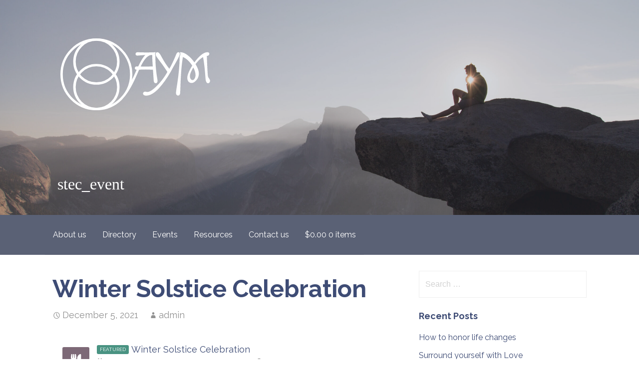

--- FILE ---
content_type: text/html; charset=UTF-8
request_url: https://aymnorthwest.com/Event/winter-solstice-celebration/
body_size: 29870
content:
<!DOCTYPE html>

<html dir="ltr" lang="en"
	prefix="og: https://ogp.me/ns#" >

<head>

	<meta charset="UTF-8">

	<meta name="viewport" content="width=device-width, initial-scale=1">

	<link rel="profile" href="http://gmpg.org/xfn/11">

	<link rel="pingback" href="https://aymnorthwest.com/xmlrpc.php">

	<title>Winter Solstice Celebration - Awakening Your Mastery</title>

		<!-- All in One SEO 4.2.3.1 -->
		<meta name="description" content="Join us for the Winter Solstice Celebration Winter Solstice marks the end of the short days and long nights of the season. We come together to reflect on all that we have accomplished and set new intentions for the year to come. This is the time of year for gatherings, gratitude, and honoring traditions. Evening" />
		<meta name="robots" content="max-image-preview:large" />
		<link rel="canonical" href="https://aymnorthwest.com/Event/winter-solstice-celebration/" />
		<meta name="generator" content="All in One SEO (AIOSEO) 4.2.3.1 " />
		<meta property="og:locale" content="en_US" />
		<meta property="og:site_name" content="Awakening Your Mastery - Educators, Practitioners and Business Professionals dedicated to empowering you" />
		<meta property="og:type" content="article" />
		<meta property="og:title" content="Winter Solstice Celebration - Awakening Your Mastery" />
		<meta property="og:description" content="Join us for the Winter Solstice Celebration Winter Solstice marks the end of the short days and long nights of the season. We come together to reflect on all that we have accomplished and set new intentions for the year to come. This is the time of year for gatherings, gratitude, and honoring traditions. Evening" />
		<meta property="og:url" content="https://aymnorthwest.com/Event/winter-solstice-celebration/" />
		<meta property="og:image" content="https://aymnorthwest.com/wp-content/uploads/2021/02/ogp-link-image.jpg" />
		<meta property="og:image:secure_url" content="https://aymnorthwest.com/wp-content/uploads/2021/02/ogp-link-image.jpg" />
		<meta property="og:image:width" content="1200" />
		<meta property="og:image:height" content="1200" />
		<meta property="article:published_time" content="2021-12-06T04:37:55+00:00" />
		<meta property="article:modified_time" content="2021-12-06T04:37:55+00:00" />
		<meta property="article:publisher" content="https://www.facebook.com/AwakeningYourMastery/" />
		<meta name="twitter:card" content="summary" />
		<meta name="twitter:title" content="Winter Solstice Celebration - Awakening Your Mastery" />
		<meta name="twitter:description" content="Join us for the Winter Solstice Celebration Winter Solstice marks the end of the short days and long nights of the season. We come together to reflect on all that we have accomplished and set new intentions for the year to come. This is the time of year for gatherings, gratitude, and honoring traditions. Evening" />
		<meta name="twitter:image" content="https://aymnorthwest.com/wp-content/uploads/2021/02/ogp-link-image.jpg" />
		<script type="application/ld+json" class="aioseo-schema">
			{"@context":"https:\/\/schema.org","@graph":[{"@type":"WebSite","@id":"https:\/\/aymnorthwest.com\/#website","url":"https:\/\/aymnorthwest.com\/","name":"Awakening Your Mastery","description":"Educators, Practitioners and Business Professionals dedicated to empowering you","inLanguage":"en","publisher":{"@id":"https:\/\/aymnorthwest.com\/#organization"}},{"@type":"Organization","@id":"https:\/\/aymnorthwest.com\/#organization","name":"Awakening Your Mastery","url":"https:\/\/aymnorthwest.com\/","logo":{"@type":"ImageObject","@id":"https:\/\/aymnorthwest.com\/#organizationLogo","url":"http:\/\/aymnorthwest.com\/wp-content\/uploads\/2021\/02\/AYM-web-white-Logo.png"},"image":{"@id":"https:\/\/aymnorthwest.com\/#organizationLogo"},"sameAs":["https:\/\/www.facebook.com\/AwakeningYourMastery\/","https:\/\/www.youtube.com\/channel\/UCmbbdh0L4TeA8m3FLSx17Eg"],"contactPoint":{"@type":"ContactPoint","telephone":"+12082440703","contactType":"Customer Support"}},{"@type":"BreadcrumbList","@id":"https:\/\/aymnorthwest.com\/Event\/winter-solstice-celebration\/#breadcrumblist","itemListElement":[{"@type":"ListItem","@id":"https:\/\/aymnorthwest.com\/#listItem","position":1,"item":{"@type":"WebPage","@id":"https:\/\/aymnorthwest.com\/","name":"Home","description":"Connecting holistic practitioners, educators and business partners with community members seeking Integrative & Alternative Therapies in the Inland Northwest.","url":"https:\/\/aymnorthwest.com\/"},"nextItem":"https:\/\/aymnorthwest.com\/Event\/winter-solstice-celebration\/#listItem"},{"@type":"ListItem","@id":"https:\/\/aymnorthwest.com\/Event\/winter-solstice-celebration\/#listItem","position":2,"item":{"@type":"WebPage","@id":"https:\/\/aymnorthwest.com\/Event\/winter-solstice-celebration\/","name":"Winter Solstice Celebration","description":"Join us for the Winter Solstice Celebration Winter Solstice marks the end of the short days and long nights of the season. We come together to reflect on all that we have accomplished and set new intentions for the year to come. This is the time of year for gatherings, gratitude, and honoring traditions. Evening","url":"https:\/\/aymnorthwest.com\/Event\/winter-solstice-celebration\/"},"previousItem":"https:\/\/aymnorthwest.com\/#listItem"}]},{"@type":"Person","@id":"https:\/\/aymnorthwest.com\/author\/admin\/#author","url":"https:\/\/aymnorthwest.com\/author\/admin\/","name":"admin"},{"@type":"WebPage","@id":"https:\/\/aymnorthwest.com\/Event\/winter-solstice-celebration\/#webpage","url":"https:\/\/aymnorthwest.com\/Event\/winter-solstice-celebration\/","name":"Winter Solstice Celebration - Awakening Your Mastery","description":"Join us for the Winter Solstice Celebration Winter Solstice marks the end of the short days and long nights of the season. We come together to reflect on all that we have accomplished and set new intentions for the year to come. This is the time of year for gatherings, gratitude, and honoring traditions. Evening","inLanguage":"en","isPartOf":{"@id":"https:\/\/aymnorthwest.com\/#website"},"breadcrumb":{"@id":"https:\/\/aymnorthwest.com\/Event\/winter-solstice-celebration\/#breadcrumblist"},"author":"https:\/\/aymnorthwest.com\/author\/admin\/#author","creator":"https:\/\/aymnorthwest.com\/author\/admin\/#author","datePublished":"2021-12-06T04:37:55-08:00","dateModified":"2021-12-06T04:37:55-08:00"}]}
		</script>
		<!-- All in One SEO -->

<link rel='dns-prefetch' href='//maps.googleapis.com' />
<link rel='dns-prefetch' href='//fonts.googleapis.com' />
<link rel='dns-prefetch' href='//s.w.org' />
<link rel="alternate" type="application/rss+xml" title="Awakening Your Mastery &raquo; Feed" href="https://aymnorthwest.com/feed/" />
<link rel="alternate" type="application/rss+xml" title="Awakening Your Mastery &raquo; Comments Feed" href="https://aymnorthwest.com/comments/feed/" />
		<!-- This site uses the Google Analytics by MonsterInsights plugin v8.7.0 - Using Analytics tracking - https://www.monsterinsights.com/ -->
							<script src="//www.googletagmanager.com/gtag/js?id=UA-51655195-1"  data-cfasync="false" data-wpfc-render="false" type="text/javascript" async></script>
			<script data-cfasync="false" data-wpfc-render="false" type="text/javascript">
				var mi_version = '8.7.0';
				var mi_track_user = true;
				var mi_no_track_reason = '';
				
								var disableStrs = [
															'ga-disable-UA-51655195-1',
									];

				/* Function to detect opted out users */
				function __gtagTrackerIsOptedOut() {
					for ( var index = 0; index < disableStrs.length; index++ ) {
						if ( document.cookie.indexOf( disableStrs[ index ] + '=true' ) > -1 ) {
							return true;
						}
					}

					return false;
				}

				/* Disable tracking if the opt-out cookie exists. */
				if ( __gtagTrackerIsOptedOut() ) {
					for ( var index = 0; index < disableStrs.length; index++ ) {
						window[ disableStrs[ index ] ] = true;
					}
				}

				/* Opt-out function */
				function __gtagTrackerOptout() {
					for ( var index = 0; index < disableStrs.length; index++ ) {
						document.cookie = disableStrs[ index ] + '=true; expires=Thu, 31 Dec 2099 23:59:59 UTC; path=/';
						window[ disableStrs[ index ] ] = true;
					}
				}

				if ( 'undefined' === typeof gaOptout ) {
					function gaOptout() {
						__gtagTrackerOptout();
					}
				}
								window.dataLayer = window.dataLayer || [];

				window.MonsterInsightsDualTracker = {
					helpers: {},
					trackers: {},
				};
				if ( mi_track_user ) {
					function __gtagDataLayer() {
						dataLayer.push( arguments );
					}

					function __gtagTracker( type, name, parameters ) {
						if (!parameters) {
							parameters = {};
						}

						if (parameters.send_to) {
							__gtagDataLayer.apply( null, arguments );
							return;
						}

						if ( type === 'event' ) {
							
															parameters.send_to = monsterinsights_frontend.ua;
								__gtagDataLayer( type, name, parameters );
													} else {
							__gtagDataLayer.apply( null, arguments );
						}
					}
					__gtagTracker( 'js', new Date() );
					__gtagTracker( 'set', {
						'developer_id.dZGIzZG' : true,
											} );
															__gtagTracker( 'config', 'UA-51655195-1', {"forceSSL":"true","link_attribution":"true"} );
										window.gtag = __gtagTracker;											(function () {
							/* https://developers.google.com/analytics/devguides/collection/analyticsjs/ */
							/* ga and __gaTracker compatibility shim. */
							var noopfn = function () {
								return null;
							};
							var newtracker = function () {
								return new Tracker();
							};
							var Tracker = function () {
								return null;
							};
							var p = Tracker.prototype;
							p.get = noopfn;
							p.set = noopfn;
							p.send = function (){
								var args = Array.prototype.slice.call(arguments);
								args.unshift( 'send' );
								__gaTracker.apply(null, args);
							};
							var __gaTracker = function () {
								var len = arguments.length;
								if ( len === 0 ) {
									return;
								}
								var f = arguments[len - 1];
								if ( typeof f !== 'object' || f === null || typeof f.hitCallback !== 'function' ) {
									if ( 'send' === arguments[0] ) {
										var hitConverted, hitObject = false, action;
										if ( 'event' === arguments[1] ) {
											if ( 'undefined' !== typeof arguments[3] ) {
												hitObject = {
													'eventAction': arguments[3],
													'eventCategory': arguments[2],
													'eventLabel': arguments[4],
													'value': arguments[5] ? arguments[5] : 1,
												}
											}
										}
										if ( 'pageview' === arguments[1] ) {
											if ( 'undefined' !== typeof arguments[2] ) {
												hitObject = {
													'eventAction': 'page_view',
													'page_path' : arguments[2],
												}
											}
										}
										if ( typeof arguments[2] === 'object' ) {
											hitObject = arguments[2];
										}
										if ( typeof arguments[5] === 'object' ) {
											Object.assign( hitObject, arguments[5] );
										}
										if ( 'undefined' !== typeof arguments[1].hitType ) {
											hitObject = arguments[1];
											if ( 'pageview' === hitObject.hitType ) {
												hitObject.eventAction = 'page_view';
											}
										}
										if ( hitObject ) {
											action = 'timing' === arguments[1].hitType ? 'timing_complete' : hitObject.eventAction;
											hitConverted = mapArgs( hitObject );
											__gtagTracker( 'event', action, hitConverted );
										}
									}
									return;
								}

								function mapArgs( args ) {
									var arg, hit = {};
									var gaMap = {
										'eventCategory': 'event_category',
										'eventAction': 'event_action',
										'eventLabel': 'event_label',
										'eventValue': 'event_value',
										'nonInteraction': 'non_interaction',
										'timingCategory': 'event_category',
										'timingVar': 'name',
										'timingValue': 'value',
										'timingLabel': 'event_label',
										'page' : 'page_path',
										'location' : 'page_location',
										'title' : 'page_title',
									};
									for ( arg in args ) {
																				if ( ! ( ! args.hasOwnProperty(arg) || ! gaMap.hasOwnProperty(arg) ) ) {
											hit[gaMap[arg]] = args[arg];
										} else {
											hit[arg] = args[arg];
										}
									}
									return hit;
								}

								try {
									f.hitCallback();
								} catch ( ex ) {
								}
							};
							__gaTracker.create = newtracker;
							__gaTracker.getByName = newtracker;
							__gaTracker.getAll = function () {
								return [];
							};
							__gaTracker.remove = noopfn;
							__gaTracker.loaded = true;
							window['__gaTracker'] = __gaTracker;
						})();
									} else {
										console.log( "" );
					( function () {
							function __gtagTracker() {
								return null;
							}
							window['__gtagTracker'] = __gtagTracker;
							window['gtag'] = __gtagTracker;
					} )();
									}
			</script>
				<!-- / Google Analytics by MonsterInsights -->
		<script type="text/javascript">
window._wpemojiSettings = {"baseUrl":"https:\/\/s.w.org\/images\/core\/emoji\/14.0.0\/72x72\/","ext":".png","svgUrl":"https:\/\/s.w.org\/images\/core\/emoji\/14.0.0\/svg\/","svgExt":".svg","source":{"concatemoji":"https:\/\/aymnorthwest.com\/wp-includes\/js\/wp-emoji-release.min.js?ver=6.0.11"}};
/*! This file is auto-generated */
!function(e,a,t){var n,r,o,i=a.createElement("canvas"),p=i.getContext&&i.getContext("2d");function s(e,t){var a=String.fromCharCode,e=(p.clearRect(0,0,i.width,i.height),p.fillText(a.apply(this,e),0,0),i.toDataURL());return p.clearRect(0,0,i.width,i.height),p.fillText(a.apply(this,t),0,0),e===i.toDataURL()}function c(e){var t=a.createElement("script");t.src=e,t.defer=t.type="text/javascript",a.getElementsByTagName("head")[0].appendChild(t)}for(o=Array("flag","emoji"),t.supports={everything:!0,everythingExceptFlag:!0},r=0;r<o.length;r++)t.supports[o[r]]=function(e){if(!p||!p.fillText)return!1;switch(p.textBaseline="top",p.font="600 32px Arial",e){case"flag":return s([127987,65039,8205,9895,65039],[127987,65039,8203,9895,65039])?!1:!s([55356,56826,55356,56819],[55356,56826,8203,55356,56819])&&!s([55356,57332,56128,56423,56128,56418,56128,56421,56128,56430,56128,56423,56128,56447],[55356,57332,8203,56128,56423,8203,56128,56418,8203,56128,56421,8203,56128,56430,8203,56128,56423,8203,56128,56447]);case"emoji":return!s([129777,127995,8205,129778,127999],[129777,127995,8203,129778,127999])}return!1}(o[r]),t.supports.everything=t.supports.everything&&t.supports[o[r]],"flag"!==o[r]&&(t.supports.everythingExceptFlag=t.supports.everythingExceptFlag&&t.supports[o[r]]);t.supports.everythingExceptFlag=t.supports.everythingExceptFlag&&!t.supports.flag,t.DOMReady=!1,t.readyCallback=function(){t.DOMReady=!0},t.supports.everything||(n=function(){t.readyCallback()},a.addEventListener?(a.addEventListener("DOMContentLoaded",n,!1),e.addEventListener("load",n,!1)):(e.attachEvent("onload",n),a.attachEvent("onreadystatechange",function(){"complete"===a.readyState&&t.readyCallback()})),(e=t.source||{}).concatemoji?c(e.concatemoji):e.wpemoji&&e.twemoji&&(c(e.twemoji),c(e.wpemoji)))}(window,document,window._wpemojiSettings);
</script>
<style type="text/css">
img.wp-smiley,
img.emoji {
	display: inline !important;
	border: none !important;
	box-shadow: none !important;
	height: 1em !important;
	width: 1em !important;
	margin: 0 0.07em !important;
	vertical-align: -0.1em !important;
	background: none !important;
	padding: 0 !important;
}
</style>
	<link rel='stylesheet' id='stec-widget-events-list-css'  href='https://aymnorthwest.com/wp-content/plugins/stachethemes_event_calendar/assets/css/front/style.widget-events.min.css?ver=3.2.4' type='text/css' media='all' />
<link rel="preload" href="https://aymnorthwest.com/wp-content/plugins/stachethemes_event_calendar/assets/css/fonts/css/all.min.css?ver=3.2.4" as="style" onload="this.rel='stylesheet';" media="all"><link rel='stylesheet' id='wp-block-library-css'  href='https://aymnorthwest.com/wp-includes/css/dist/block-library/style.min.css?ver=6.0.11' type='text/css' media='all' />
<style id='wp-block-library-theme-inline-css' type='text/css'>
.wp-block-audio figcaption{color:#555;font-size:13px;text-align:center}.is-dark-theme .wp-block-audio figcaption{color:hsla(0,0%,100%,.65)}.wp-block-code{border:1px solid #ccc;border-radius:4px;font-family:Menlo,Consolas,monaco,monospace;padding:.8em 1em}.wp-block-embed figcaption{color:#555;font-size:13px;text-align:center}.is-dark-theme .wp-block-embed figcaption{color:hsla(0,0%,100%,.65)}.blocks-gallery-caption{color:#555;font-size:13px;text-align:center}.is-dark-theme .blocks-gallery-caption{color:hsla(0,0%,100%,.65)}.wp-block-image figcaption{color:#555;font-size:13px;text-align:center}.is-dark-theme .wp-block-image figcaption{color:hsla(0,0%,100%,.65)}.wp-block-pullquote{border-top:4px solid;border-bottom:4px solid;margin-bottom:1.75em;color:currentColor}.wp-block-pullquote__citation,.wp-block-pullquote cite,.wp-block-pullquote footer{color:currentColor;text-transform:uppercase;font-size:.8125em;font-style:normal}.wp-block-quote{border-left:.25em solid;margin:0 0 1.75em;padding-left:1em}.wp-block-quote cite,.wp-block-quote footer{color:currentColor;font-size:.8125em;position:relative;font-style:normal}.wp-block-quote.has-text-align-right{border-left:none;border-right:.25em solid;padding-left:0;padding-right:1em}.wp-block-quote.has-text-align-center{border:none;padding-left:0}.wp-block-quote.is-large,.wp-block-quote.is-style-large,.wp-block-quote.is-style-plain{border:none}.wp-block-search .wp-block-search__label{font-weight:700}:where(.wp-block-group.has-background){padding:1.25em 2.375em}.wp-block-separator.has-css-opacity{opacity:.4}.wp-block-separator{border:none;border-bottom:2px solid;margin-left:auto;margin-right:auto}.wp-block-separator.has-alpha-channel-opacity{opacity:1}.wp-block-separator:not(.is-style-wide):not(.is-style-dots){width:100px}.wp-block-separator.has-background:not(.is-style-dots){border-bottom:none;height:1px}.wp-block-separator.has-background:not(.is-style-wide):not(.is-style-dots){height:2px}.wp-block-table thead{border-bottom:3px solid}.wp-block-table tfoot{border-top:3px solid}.wp-block-table td,.wp-block-table th{padding:.5em;border:1px solid;word-break:normal}.wp-block-table figcaption{color:#555;font-size:13px;text-align:center}.is-dark-theme .wp-block-table figcaption{color:hsla(0,0%,100%,.65)}.wp-block-video figcaption{color:#555;font-size:13px;text-align:center}.is-dark-theme .wp-block-video figcaption{color:hsla(0,0%,100%,.65)}.wp-block-template-part.has-background{padding:1.25em 2.375em;margin-top:0;margin-bottom:0}
</style>
<link rel='stylesheet' id='wc-blocks-vendors-style-css'  href='https://aymnorthwest.com/wp-content/plugins/woocommerce/packages/woocommerce-blocks/build/wc-blocks-vendors-style.css?ver=8.0.0' type='text/css' media='all' />
<link rel='stylesheet' id='wc-blocks-style-css'  href='https://aymnorthwest.com/wp-content/plugins/woocommerce/packages/woocommerce-blocks/build/wc-blocks-style.css?ver=8.0.0' type='text/css' media='all' />
<style id='global-styles-inline-css' type='text/css'>
body{--wp--preset--color--black: #000000;--wp--preset--color--cyan-bluish-gray: #abb8c3;--wp--preset--color--white: #ffffff;--wp--preset--color--pale-pink: #f78da7;--wp--preset--color--vivid-red: #cf2e2e;--wp--preset--color--luminous-vivid-orange: #ff6900;--wp--preset--color--luminous-vivid-amber: #fcb900;--wp--preset--color--light-green-cyan: #7bdcb5;--wp--preset--color--vivid-green-cyan: #00d084;--wp--preset--color--pale-cyan-blue: #8ed1fc;--wp--preset--color--vivid-cyan-blue: #0693e3;--wp--preset--color--vivid-purple: #9b51e0;--wp--preset--color--primary: #3e4c75;--wp--preset--color--secondary: #4f5875;--wp--preset--color--tertiary: #499382;--wp--preset--color--quaternary: #d5d6e0;--wp--preset--color--quinary: #ffffff;--wp--preset--gradient--vivid-cyan-blue-to-vivid-purple: linear-gradient(135deg,rgba(6,147,227,1) 0%,rgb(155,81,224) 100%);--wp--preset--gradient--light-green-cyan-to-vivid-green-cyan: linear-gradient(135deg,rgb(122,220,180) 0%,rgb(0,208,130) 100%);--wp--preset--gradient--luminous-vivid-amber-to-luminous-vivid-orange: linear-gradient(135deg,rgba(252,185,0,1) 0%,rgba(255,105,0,1) 100%);--wp--preset--gradient--luminous-vivid-orange-to-vivid-red: linear-gradient(135deg,rgba(255,105,0,1) 0%,rgb(207,46,46) 100%);--wp--preset--gradient--very-light-gray-to-cyan-bluish-gray: linear-gradient(135deg,rgb(238,238,238) 0%,rgb(169,184,195) 100%);--wp--preset--gradient--cool-to-warm-spectrum: linear-gradient(135deg,rgb(74,234,220) 0%,rgb(151,120,209) 20%,rgb(207,42,186) 40%,rgb(238,44,130) 60%,rgb(251,105,98) 80%,rgb(254,248,76) 100%);--wp--preset--gradient--blush-light-purple: linear-gradient(135deg,rgb(255,206,236) 0%,rgb(152,150,240) 100%);--wp--preset--gradient--blush-bordeaux: linear-gradient(135deg,rgb(254,205,165) 0%,rgb(254,45,45) 50%,rgb(107,0,62) 100%);--wp--preset--gradient--luminous-dusk: linear-gradient(135deg,rgb(255,203,112) 0%,rgb(199,81,192) 50%,rgb(65,88,208) 100%);--wp--preset--gradient--pale-ocean: linear-gradient(135deg,rgb(255,245,203) 0%,rgb(182,227,212) 50%,rgb(51,167,181) 100%);--wp--preset--gradient--electric-grass: linear-gradient(135deg,rgb(202,248,128) 0%,rgb(113,206,126) 100%);--wp--preset--gradient--midnight: linear-gradient(135deg,rgb(2,3,129) 0%,rgb(40,116,252) 100%);--wp--preset--duotone--dark-grayscale: url('#wp-duotone-dark-grayscale');--wp--preset--duotone--grayscale: url('#wp-duotone-grayscale');--wp--preset--duotone--purple-yellow: url('#wp-duotone-purple-yellow');--wp--preset--duotone--blue-red: url('#wp-duotone-blue-red');--wp--preset--duotone--midnight: url('#wp-duotone-midnight');--wp--preset--duotone--magenta-yellow: url('#wp-duotone-magenta-yellow');--wp--preset--duotone--purple-green: url('#wp-duotone-purple-green');--wp--preset--duotone--blue-orange: url('#wp-duotone-blue-orange');--wp--preset--font-size--small: 13px;--wp--preset--font-size--medium: 20px;--wp--preset--font-size--large: 36px;--wp--preset--font-size--x-large: 42px;}.has-black-color{color: var(--wp--preset--color--black) !important;}.has-cyan-bluish-gray-color{color: var(--wp--preset--color--cyan-bluish-gray) !important;}.has-white-color{color: var(--wp--preset--color--white) !important;}.has-pale-pink-color{color: var(--wp--preset--color--pale-pink) !important;}.has-vivid-red-color{color: var(--wp--preset--color--vivid-red) !important;}.has-luminous-vivid-orange-color{color: var(--wp--preset--color--luminous-vivid-orange) !important;}.has-luminous-vivid-amber-color{color: var(--wp--preset--color--luminous-vivid-amber) !important;}.has-light-green-cyan-color{color: var(--wp--preset--color--light-green-cyan) !important;}.has-vivid-green-cyan-color{color: var(--wp--preset--color--vivid-green-cyan) !important;}.has-pale-cyan-blue-color{color: var(--wp--preset--color--pale-cyan-blue) !important;}.has-vivid-cyan-blue-color{color: var(--wp--preset--color--vivid-cyan-blue) !important;}.has-vivid-purple-color{color: var(--wp--preset--color--vivid-purple) !important;}.has-black-background-color{background-color: var(--wp--preset--color--black) !important;}.has-cyan-bluish-gray-background-color{background-color: var(--wp--preset--color--cyan-bluish-gray) !important;}.has-white-background-color{background-color: var(--wp--preset--color--white) !important;}.has-pale-pink-background-color{background-color: var(--wp--preset--color--pale-pink) !important;}.has-vivid-red-background-color{background-color: var(--wp--preset--color--vivid-red) !important;}.has-luminous-vivid-orange-background-color{background-color: var(--wp--preset--color--luminous-vivid-orange) !important;}.has-luminous-vivid-amber-background-color{background-color: var(--wp--preset--color--luminous-vivid-amber) !important;}.has-light-green-cyan-background-color{background-color: var(--wp--preset--color--light-green-cyan) !important;}.has-vivid-green-cyan-background-color{background-color: var(--wp--preset--color--vivid-green-cyan) !important;}.has-pale-cyan-blue-background-color{background-color: var(--wp--preset--color--pale-cyan-blue) !important;}.has-vivid-cyan-blue-background-color{background-color: var(--wp--preset--color--vivid-cyan-blue) !important;}.has-vivid-purple-background-color{background-color: var(--wp--preset--color--vivid-purple) !important;}.has-black-border-color{border-color: var(--wp--preset--color--black) !important;}.has-cyan-bluish-gray-border-color{border-color: var(--wp--preset--color--cyan-bluish-gray) !important;}.has-white-border-color{border-color: var(--wp--preset--color--white) !important;}.has-pale-pink-border-color{border-color: var(--wp--preset--color--pale-pink) !important;}.has-vivid-red-border-color{border-color: var(--wp--preset--color--vivid-red) !important;}.has-luminous-vivid-orange-border-color{border-color: var(--wp--preset--color--luminous-vivid-orange) !important;}.has-luminous-vivid-amber-border-color{border-color: var(--wp--preset--color--luminous-vivid-amber) !important;}.has-light-green-cyan-border-color{border-color: var(--wp--preset--color--light-green-cyan) !important;}.has-vivid-green-cyan-border-color{border-color: var(--wp--preset--color--vivid-green-cyan) !important;}.has-pale-cyan-blue-border-color{border-color: var(--wp--preset--color--pale-cyan-blue) !important;}.has-vivid-cyan-blue-border-color{border-color: var(--wp--preset--color--vivid-cyan-blue) !important;}.has-vivid-purple-border-color{border-color: var(--wp--preset--color--vivid-purple) !important;}.has-vivid-cyan-blue-to-vivid-purple-gradient-background{background: var(--wp--preset--gradient--vivid-cyan-blue-to-vivid-purple) !important;}.has-light-green-cyan-to-vivid-green-cyan-gradient-background{background: var(--wp--preset--gradient--light-green-cyan-to-vivid-green-cyan) !important;}.has-luminous-vivid-amber-to-luminous-vivid-orange-gradient-background{background: var(--wp--preset--gradient--luminous-vivid-amber-to-luminous-vivid-orange) !important;}.has-luminous-vivid-orange-to-vivid-red-gradient-background{background: var(--wp--preset--gradient--luminous-vivid-orange-to-vivid-red) !important;}.has-very-light-gray-to-cyan-bluish-gray-gradient-background{background: var(--wp--preset--gradient--very-light-gray-to-cyan-bluish-gray) !important;}.has-cool-to-warm-spectrum-gradient-background{background: var(--wp--preset--gradient--cool-to-warm-spectrum) !important;}.has-blush-light-purple-gradient-background{background: var(--wp--preset--gradient--blush-light-purple) !important;}.has-blush-bordeaux-gradient-background{background: var(--wp--preset--gradient--blush-bordeaux) !important;}.has-luminous-dusk-gradient-background{background: var(--wp--preset--gradient--luminous-dusk) !important;}.has-pale-ocean-gradient-background{background: var(--wp--preset--gradient--pale-ocean) !important;}.has-electric-grass-gradient-background{background: var(--wp--preset--gradient--electric-grass) !important;}.has-midnight-gradient-background{background: var(--wp--preset--gradient--midnight) !important;}.has-small-font-size{font-size: var(--wp--preset--font-size--small) !important;}.has-medium-font-size{font-size: var(--wp--preset--font-size--medium) !important;}.has-large-font-size{font-size: var(--wp--preset--font-size--large) !important;}.has-x-large-font-size{font-size: var(--wp--preset--font-size--x-large) !important;}
</style>
<link rel='stylesheet' id='bbp-default-css'  href='https://aymnorthwest.com/wp-content/plugins/bbpress/templates/default/css/bbpress.min.css?ver=2.6.9' type='text/css' media='all' />
<link rel='stylesheet' id='tutor-icon-css'  href='https://aymnorthwest.com/wp-content/plugins/tutor/assets/css/tutor-icon.min.css?ver=2.0.8' type='text/css' media='all' />
<link rel='stylesheet' id='tutor-css'  href='https://aymnorthwest.com/wp-content/plugins/tutor/assets/css/tutor.min.css?ver=2.0.8' type='text/css' media='all' />
<link rel='stylesheet' id='buttons-css'  href='https://aymnorthwest.com/wp-includes/css/buttons.min.css?ver=6.0.11' type='text/css' media='all' />
<link rel='stylesheet' id='dashicons-css'  href='https://aymnorthwest.com/wp-includes/css/dashicons.min.css?ver=6.0.11' type='text/css' media='all' />
<link rel='stylesheet' id='editor-buttons-css'  href='https://aymnorthwest.com/wp-includes/css/editor.min.css?ver=6.0.11' type='text/css' media='all' />
<link rel='stylesheet' id='tutor-frontend-css'  href='https://aymnorthwest.com/wp-content/plugins/tutor/assets/css/tutor-front.min.css?ver=2.0.8' type='text/css' media='all' />
<style id='tutor-frontend-inline-css' type='text/css'>
:root{--tutor-color-primary:#3e4c75;--tutor-color-primary-rgb:62, 76, 117;--tutor-color-primary-hover:#4f5875;--tutor-color-primary-hover-rgb:79, 88, 117;--tutor-body-color:#5a5a5a;--tutor-body-color-rgb:90, 90, 90;--tutor-border-color:#E3E5EB;--tutor-border-color-rgb:227, 229, 235;--tutor-color-gray:#CDCFD5;--tutor-color-gray-rgb:205, 207, 213;}
</style>
<link rel='stylesheet' id='woocommerce-layout-css'  href='https://aymnorthwest.com/wp-content/plugins/woocommerce/assets/css/woocommerce-layout.css?ver=6.8.0' type='text/css' media='all' />
<link rel='stylesheet' id='woocommerce-smallscreen-css'  href='https://aymnorthwest.com/wp-content/plugins/woocommerce/assets/css/woocommerce-smallscreen.css?ver=6.8.0' type='text/css' media='only screen and (max-width: 768px)' />
<link rel='stylesheet' id='woocommerce-general-css'  href='https://aymnorthwest.com/wp-content/plugins/woocommerce/assets/css/woocommerce.css?ver=6.8.0' type='text/css' media='all' />
<style id='woocommerce-inline-inline-css' type='text/css'>
.woocommerce form .form-row .required { visibility: visible; }
</style>
<link rel='stylesheet' id='hamburger.css-css'  href='https://aymnorthwest.com/wp-content/plugins/wp-responsive-menu/assets/css/wpr-hamburger.css?ver=3.1.7.2' type='text/css' media='all' />
<link rel='stylesheet' id='wprmenu.css-css'  href='https://aymnorthwest.com/wp-content/plugins/wp-responsive-menu/assets/css/wprmenu.css?ver=3.1.7.2' type='text/css' media='all' />
<style id='wprmenu.css-inline-css' type='text/css'>
@media only screen and ( max-width: 1067px ) {html body div.wprm-wrapper {overflow: scroll;}#mg-wprm-wrap {background-image: url( https://aymnorthwest.com/wp-content/uploads/2021/02/yosimite.jpg);background-size: cover;background-repeat: no-repeat;}html body div.wprm-overlay{ background: rgba(62,76,117,0.83) }#wprmenu_bar {background-image: url();background-size: cover ;background-repeat: repeat;}#wprmenu_bar {background-color: #3e4c75;}html body div#mg-wprm-wrap .wpr_submit .icon.icon-search {color: #ffffff;}#wprmenu_bar .menu_title,#wprmenu_bar .wprmenu_icon_menu,#wprmenu_bar .menu_title a {color: #ffffff;}#wprmenu_bar .menu_title {font-size: 20px;font-weight: normal;}#mg-wprm-wrap li.menu-item a {font-size: 15px;text-transform: capitalize;font-weight: normal;}#mg-wprm-wrap li.menu-item-has-children ul.sub-menu a {font-size: 15px;text-transform: capitalize;font-weight: normal;}#mg-wprm-wrap li.current-menu-item > a {background: #3e4c75;}#mg-wprm-wrap li.current-menu-item > a,#mg-wprm-wrap li.current-menu-item span.wprmenu_icon{color: #ffffff !important;}#mg-wprm-wrap {background-color: #3e4c75;}.cbp-spmenu-push-toright,.cbp-spmenu-push-toright .mm-slideout {left: 80% ;}.cbp-spmenu-push-toleft {left: -80% ;}#mg-wprm-wrap.cbp-spmenu-right,#mg-wprm-wrap.cbp-spmenu-left,#mg-wprm-wrap.cbp-spmenu-right.custom,#mg-wprm-wrap.cbp-spmenu-left.custom,.cbp-spmenu-vertical {width: 80%;max-width: 400px;}#mg-wprm-wrap ul#wprmenu_menu_ul li.menu-item a,div#mg-wprm-wrap ul li span.wprmenu_icon {color: #ffffff;}#mg-wprm-wrap ul#wprmenu_menu_ul li.menu-item:valid ~ a{color: #ffffff;}#mg-wprm-wrap ul#wprmenu_menu_ul li.menu-item a:hover {background: #3e4c75;color: #ffffff !important;}div#mg-wprm-wrap ul>li:hover>span.wprmenu_icon {color: #ffffff !important;}.wprmenu_bar .hamburger-inner,.wprmenu_bar .hamburger-inner::before,.wprmenu_bar .hamburger-inner::after {background: #ffffff;}.wprmenu_bar .hamburger:hover .hamburger-inner,.wprmenu_bar .hamburger:hover .hamburger-inner::before,.wprmenu_bar .hamburger:hover .hamburger-inner::after {background: #ffffff;}#wprmenu_menu.left {width:80%;left: -80%;right: auto;}#wprmenu_menu.right {width:80%;right: -80%;left: auto;}.wprmenu_bar .hamburger {float: right;}.wprmenu_bar #custom_menu_icon.hamburger {top: 10px;right: 5px;float: right;background-color: #d5d6e0;}html body div#wprmenu_bar {height : 42px;}.wpr_custom_menu #custom_menu_icon {display: block;}#wprmenu_bar,#mg-wprm-wrap { display: block; }div#wpadminbar { position: fixed; }}
</style>
<link rel='stylesheet' id='wpr_icons-css'  href='https://aymnorthwest.com/wp-content/plugins/wp-responsive-menu/inc/assets/icons/wpr-icons.css?ver=3.1.7.2' type='text/css' media='all' />
<link rel='stylesheet' id='elementor-frontend-css'  href='https://aymnorthwest.com/wp-content/uploads/elementor/css/custom-frontend.min.css?ver=1660620849' type='text/css' media='all' />
<link rel='stylesheet' id='eael-general-css'  href='https://aymnorthwest.com/wp-content/plugins/essential-addons-for-elementor-lite/assets/front-end/css/view/general.min.css?ver=10' type='text/css' media='1' />
<link rel='stylesheet' id='activation-css'  href='https://aymnorthwest.com/wp-content/themes/activation/style.css?ver=1.2.2' type='text/css' media='all' />
<style id='activation-inline-css' type='text/css'>
.site-header{background-image:url(https://aymnorthwest.com/wp-content/uploads/2021/02/yosimite-2400x1300.jpg);}
.site-title a,.site-title a:visited{color:#blank;}.site-title a:hover,.site-title a:visited:hover{color:rgba(, 0.8);}
.site-description{color:#ffffff;}
.hero,.hero .widget h1,.hero .widget h2,.hero .widget h3,.hero .widget h4,.hero .widget h5,.hero .widget h6,.hero .widget p,.hero .widget blockquote,.hero .widget cite,.hero .widget table,.hero .widget ul,.hero .widget ol,.hero .widget li,.hero .widget dd,.hero .widget dt,.hero .widget address,.hero .widget code,.hero .widget pre,.hero .widget .widget-title,.hero .page-header h1{color:#ffffff;}
.main-navigation ul li a,.main-navigation ul li a:visited,.main-navigation ul li a:hover,.main-navigation ul li a:focus,.main-navigation ul li a:visited:hover{color:#ffffff;}.main-navigation .sub-menu .menu-item-has-children > a::after{border-right-color:#ffffff;border-left-color:#ffffff;}.menu-toggle div{background-color:#ffffff;}.main-navigation ul li a:hover,.main-navigation ul li a:focus{color:rgba(255, 255, 255, 0.8);}
h1,h2,h3,h4,h5,h6,label,legend,table th,dl dt,.entry-title,.entry-title a,.entry-title a:visited,.widget-title{color:#3e4c75;}.entry-title a:hover,.entry-title a:visited:hover,.entry-title a:focus,.entry-title a:visited:focus,.entry-title a:active,.entry-title a:visited:active{color:rgba(62, 76, 117, 0.8);}
body,input,select,textarea,input[type="text"]:focus,input[type="email"]:focus,input[type="url"]:focus,input[type="password"]:focus,input[type="search"]:focus,input[type="number"]:focus,input[type="tel"]:focus,input[type="range"]:focus,input[type="date"]:focus,input[type="month"]:focus,input[type="week"]:focus,input[type="time"]:focus,input[type="datetime"]:focus,input[type="datetime-local"]:focus,input[type="color"]:focus,textarea:focus,.navigation.pagination .paging-nav-text{color:#5a5a5a;}ul.cart_list li.mini_cart_item a:nth-child(2){color:#5a5a5a;}hr{background-color:rgba(90, 90, 90, 0.1);border-color:rgba(90, 90, 90, 0.1);}input[type="text"],input[type="email"],input[type="url"],input[type="password"],input[type="search"],input[type="number"],input[type="tel"],input[type="range"],input[type="date"],input[type="month"],input[type="week"],input[type="time"],input[type="datetime"],input[type="datetime-local"],input[type="color"],textarea,.select2-container .select2-choice{color:rgba(90, 90, 90, 0.5);border-color:rgba(90, 90, 90, 0.1);}select,fieldset,blockquote,pre,code,abbr,acronym,.hentry table th,.hentry table td{border-color:rgba(90, 90, 90, 0.1);}.hentry table tr:hover td{background-color:rgba(90, 90, 90, 0.05);}ul.cart_list li.mini_cart_item a:nth-child(2):hover{color:rgba(90, 90, 90, 0.8);}
blockquote,.entry-meta,.entry-footer,.comment-meta .says,.logged-in-as,.wp-block-coblocks-author__heading{color:#7a7a7a;}
.site-footer .widget-title,.site-footer h1,.site-footer h2,.site-footer h3,.site-footer h4,.site-footer h5,.site-footer h6{color:#ffffff;}
.site-footer .widget,.site-footer .widget form label{color:#ffffff;}
.footer-menu ul li a,.footer-menu ul li a:visited{color:#7c848c;}.site-info-wrapper .social-menu a{background-color:#7c848c;}.footer-menu ul li a:hover,.footer-menu ul li a:visited:hover{color:rgba(124, 132, 140, 0.8);}
.site-info-wrapper .site-info-text{color:#3e4c75;}
a,a:visited,.entry-title a:hover,.entry-title a:visited:hover{color:#3e4c75;}.navigation.pagination .nav-links .page-numbers.current,.social-menu a:hover{background-color:#3e4c75;}.woocommerce .star-rating{color:#3e4c75;}a:hover,a:visited:hover,a:focus,a:visited:focus,a:active,a:visited:active{color:rgba(62, 76, 117, 0.8);}.comment-list li.bypostauthor{border-color:rgba(62, 76, 117, 0.2);}
button,a.button,a.button:visited,input[type="button"],input[type="reset"],input[type="submit"],.wp-block-button__link,.site-info-wrapper .social-menu a:hover{background-color:#499382;border-color:#499382;}.woocommerce button.button.alt.disabled,.woocommerce button.button.alt.disabled:hover{background-color:#499382;}.woocommerce button.button.alt,.woocommerce input.button.alt,.woocommerce a.button,.woocommerce a.button.alt,.woocommerce button.button.alt.disabled,.woocommerce button.button.alt.disabled:hover,.woocommerce #respond input#submit,.woocommerce .product span.onsale,.primer-wc-cart-menu .widget_shopping_cart p.buttons a,.primer-wc-cart-menu .widget_shopping_cart p.buttons a:visited,ul.products a.button,ul.products a.button:visited{background-color:#499382;border-color:#499382;}button:hover,button:active,button:focus,a.button:hover,a.button:active,a.button:focus,a.button:visited:hover,a.button:visited:active,a.button:visited:focus,input[type="button"]:hover,input[type="button"]:active,input[type="button"]:focus,input[type="reset"]:hover,input[type="reset"]:active,input[type="reset"]:focus,input[type="submit"]:hover,input[type="submit"]:active,input[type="submit"]:focus{background-color:rgba(73, 147, 130, 0.8);border-color:rgba(73, 147, 130, 0.8);}.woocommerce button.button.alt:hover,.woocommerce button.button.alt:active,.woocommerce button.button.alt:focus,.woocommerce input.button.alt:hover,.woocommerce input.button.alt:active,.woocommerce input.button.alt:focus,.woocommerce a.button:hover,.woocommerce a.button:active,.woocommerce a.button:focus,.woocommerce a.button.alt:hover,.woocommerce a.button.alt:active,.woocommerce a.button.alt:focus,.woocommerce #respond input#submit:hover,.primer-wc-cart-menu .widget_shopping_cart p.buttons a:hover,a.button:hover,ul.products .button:hover,ul.products .button:active,ul.products .button:focus{background-color:rgba(73, 147, 130, 0.8);border-color:rgba(73, 147, 130, 0.8);}
button,button:hover,button:active,button:focus,a.button,a.button:hover,a.button:active,a.button:focus,a.button:visited,a.button:visited:hover,a.button:visited:active,a.button:visited:focus,input[type="button"],input[type="button"]:hover,input[type="button"]:active,input[type="button"]:focus,input[type="reset"],input[type="reset"]:hover,input[type="reset"]:active,input[type="reset"]:focus,input[type="submit"],input[type="submit"]:hover,input[type="submit"]:active,input[type="submit"]:focus,.wp-block-button__link{color:#ffffff;}.woocommerce button.button.alt,.woocommerce button.button.alt:hover,.woocommerce input.button.alt,.woocommerce input.button.alt:hover,.woocommerce a.button,.woocommerce a.button:visited,.woocommerce a.button:hover,.woocommerce a.button:visited:hover,.woocommerce a.button.alt,.woocommerce a.button.alt:visited,.woocommerce a.button.alt:hover,.woocommerce a.button.alt:visited:hover,.woocommerce #respond input#submit,.woocommerce #respond input#submit:hover,.woocommerce .product span.onsale{color:#ffffff;}
body{background-color:#ffffff;}.navigation.pagination .nav-links .page-numbers.current{color:#ffffff;}li.primer-wc-cart-menu .primer-wc-cart-sub-menu{background-color:#ffffff;}
.site-header{background-color:#5a6175;}.site-header{-webkit-box-shadow:inset 0 0 0 9999em;-moz-box-shadow:inset 0 0 0 9999em;box-shadow:inset 0 0 0 9999em;color:rgba(90, 97, 117, 0.27);}
.main-navigation-container,.main-navigation.open,.main-navigation ul ul,.main-navigation .sub-menu{background-color:#5a6175;}
.site-footer{background-color:#303d4c;}
.site-info-wrapper{background-color:#d5d6e0;}.site-info-wrapper .social-menu a,.site-info-wrapper .social-menu a:visited,.site-info-wrapper .social-menu a:hover,.site-info-wrapper .social-menu a:visited:hover{color:#d5d6e0;}
.has-primary-color{color:#3e4c75;}.has-primary-background-color{background-color:#3e4c75;}
.has-secondary-color{color:#4f5875;}.has-secondary-background-color{background-color:#4f5875;}
.has-tertiary-color{color:#499382;}.has-tertiary-background-color{background-color:#499382;}
.has-quaternary-color{color:#d5d6e0;}.has-quaternary-background-color{background-color:#d5d6e0;}
.has-quinary-color{color:#ffffff;}.has-quinary-background-color{background-color:#ffffff;}
</style>
<link rel='stylesheet' id='stec-single-css'  href='https://aymnorthwest.com/wp-content/plugins/stachethemes_event_calendar/assets/css/front/style.single-page-elements.min.css?ver=3.2.4' type='text/css' media='all' />
<link rel='stylesheet' id='activation-fonts-css'  href='https://fonts.googleapis.com/css?family=Raleway%3A300%2C400%2C700&#038;subset=latin&#038;ver=1.8.9' type='text/css' media='all' />
<style id='activation-fonts-inline-css' type='text/css'>
.site-title{font-family:"Raleway", sans-serif;}
.main-navigation ul li a,.main-navigation ul li a:visited,button,a.button,a.fl-button,input[type="button"],input[type="reset"],input[type="submit"]{font-family:"Raleway", sans-serif;}.woocommerce button.button.alt,.woocommerce input.button.alt,.woocommerce a.button{font-family:"Raleway", sans-serif;}
h1,h2,h3,h4,h5,h6,label,legend,table th,dl dt,.entry-title,.widget-title{font-family:"Raleway", sans-serif;}
body,p,ol li,ul li,dl dd,.fl-callout-text{font-family:"Raleway", sans-serif;}
blockquote,.entry-meta,.entry-footer,.comment-list li .comment-meta .says,.comment-list li .comment-metadata,.comment-reply-link,#respond .logged-in-as{font-family:"Raleway", sans-serif;}
</style>
<script type='text/javascript' src='https://aymnorthwest.com/wp-content/plugins/google-analytics-for-wordpress/assets/js/frontend-gtag.min.js?ver=8.7.0' id='monsterinsights-frontend-script-js'></script>
<script data-cfasync="false" data-wpfc-render="false" type="text/javascript" id='monsterinsights-frontend-script-js-extra'>/* <![CDATA[ */
var monsterinsights_frontend = {"js_events_tracking":"true","download_extensions":"doc,pdf,ppt,zip,xls,docx,pptx,xlsx","inbound_paths":"[{\"path\":\"\\\/go\\\/\",\"label\":\"affiliate\"},{\"path\":\"\\\/recommend\\\/\",\"label\":\"affiliate\"}]","home_url":"https:\/\/aymnorthwest.com","hash_tracking":"false","ua":"UA-51655195-1","v4_id":""};/* ]]> */
</script>
<script type='text/javascript' src='https://aymnorthwest.com/wp-includes/js/jquery/jquery.min.js?ver=3.6.0' id='jquery-core-js'></script>
<script type='text/javascript' src='https://aymnorthwest.com/wp-includes/js/jquery/jquery-migrate.min.js?ver=3.3.2' id='jquery-migrate-js'></script>
<script type='text/javascript' id='utils-js-extra'>
/* <![CDATA[ */
var userSettings = {"url":"\/","uid":"0","time":"1768824688","secure":"1"};
/* ]]> */
</script>
<script type='text/javascript' src='https://aymnorthwest.com/wp-includes/js/utils.min.js?ver=6.0.11' id='utils-js'></script>
<script type='text/javascript' src='https://aymnorthwest.com/wp-content/plugins/wp-responsive-menu/assets/js/modernizr.custom.js?ver=3.1.7.2' id='modernizr-js'></script>
<script type='text/javascript' src='https://aymnorthwest.com/wp-content/plugins/wp-responsive-menu/assets/js/jquery.touchSwipe.min.js?ver=3.1.7.2' id='touchSwipe-js'></script>
<script type='text/javascript' id='wprmenu.js-js-extra'>
/* <![CDATA[ */
var wprmenu = {"zooming":"1","from_width":"1067","push_width":"400","menu_width":"80","parent_click":"yes","swipe":"1","enable_overlay":"1"};
/* ]]> */
</script>
<script type='text/javascript' src='https://aymnorthwest.com/wp-content/plugins/wp-responsive-menu/assets/js/wprmenu.js?ver=3.1.7.2' id='wprmenu.js-js'></script>
<link rel="https://api.w.org/" href="https://aymnorthwest.com/wp-json/" /><link rel="EditURI" type="application/rsd+xml" title="RSD" href="https://aymnorthwest.com/xmlrpc.php?rsd" />
<link rel="wlwmanifest" type="application/wlwmanifest+xml" href="https://aymnorthwest.com/wp-includes/wlwmanifest.xml" /> 
<meta name="generator" content="WordPress 6.0.11" />
<meta name="generator" content="TutorLMS 2.0.8" />
<meta name="generator" content="WooCommerce 6.8.0" />
<link rel='shortlink' href='https://aymnorthwest.com/?p=788' />
<link rel="alternate" type="application/json+oembed" href="https://aymnorthwest.com/wp-json/oembed/1.0/embed?url=https%3A%2F%2Faymnorthwest.com%2FEvent%2Fwinter-solstice-celebration%2F" />
<link rel="alternate" type="text/xml+oembed" href="https://aymnorthwest.com/wp-json/oembed/1.0/embed?url=https%3A%2F%2Faymnorthwest.com%2FEvent%2Fwinter-solstice-celebration%2F&#038;format=xml" />
        <script type='text/javascript'>
            if (typeof ajaxurl === 'undefined') {
                var ajaxurl = 'https://aymnorthwest.com/wp-admin/admin-ajax.php';
            }
            if (typeof resturl === 'undefined') {
                var resturl = 'https://aymnorthwest.com/wp-json/';
            }
        </script>
        	<noscript><style>.woocommerce-product-gallery{ opacity: 1 !important; }</style></noscript>
	<style type="text/css">.recentcomments a{display:inline !important;padding:0 !important;margin:0 !important;}</style><style type='text/css'>
.site-title,.site-description{position:absolute;clip:rect(1px, 1px, 1px, 1px);}
</style><!-- OpenGraph generated by St. Event Calendar -->
<meta property='og:title' content='Winter Solstice Celebration' />
<meta property='og:type' content='event' />
<meta property='event:start_time' content='2021-12-18T14:00:00+0000' />
<meta property='og:description ' content='This is the time of year for gatherings, gratitude, and honoring traditions.' />
<meta property='og:image' content='https://aymnorthwest.com/wp-content/uploads/2021/12/solstice-2021.jpg' />
<meta property='og:url' content='https://aymnorthwest.com/Event/winter-solstice-celebration/' />
<meta property='twitter:card' content='summary_large_image' />
<meta property='twitter:title' content='Winter Solstice Celebration' />
<meta property='twitter:description' content='This is the time of year for gatherings, gratitude, and honoring traditions.' />
<meta property='twitter:image' content='https://aymnorthwest.com/wp-content/uploads/2021/12/solstice-2021.jpg' />
<link rel="icon" href="https://aymnorthwest.com/wp-content/uploads/2021/02/favicon-32x32.png" sizes="32x32" />
<link rel="icon" href="https://aymnorthwest.com/wp-content/uploads/2021/02/favicon-300x300.png" sizes="192x192" />
<link rel="apple-touch-icon" href="https://aymnorthwest.com/wp-content/uploads/2021/02/favicon-180x180.png" />
<meta name="msapplication-TileImage" content="https://aymnorthwest.com/wp-content/uploads/2021/02/favicon-300x300.png" />
		<style type="text/css" id="wp-custom-css">
			.menu-toggle {display:none}
.hero h2 {font-family: "macondo swash caps"}
header#masthead.site-header {background-position: center;}

.purpose {background-position: 50% 50%}
@media only screen and (max-width: 1067px) {nav#site-navigation.main-navigation {display:none}
header#masthead.site-header 
	{background-position: 70% 50%;}
	.purpose {background-position: 60% 50%;}
}
.site-footer-inner{background-color: #d5d6e0;}
#custom_html-2,#custom_html-3 {color:#5a5a5a;}
button#menu-item-upload{color:#3e4c75}
.btn-footer { 
	 color:#3e4c75;
   text-decoration: none;
   border: 1px solid;
   border-radius: 43px;
   font-size: 13px;
   padding: 7px 30px;
   line-height: 47px;
}
.btn-footer:hover {
   color: #4f5875;
}
.social_footer_ul { display:table; margin:15px auto 0 auto; list-style-type:none; }
.social_footer_ul li { padding-left:20px; padding-top:10px; float:left; }
.social_footer_ul li i { font-size: 30px; width:20px; height:20px;}		</style>
		        <meta name="viewport" content="width=device-width, initial-scale=1.0">

                    <script>

                if (typeof window.FB === 'undefined') {
                    (function (d, s, id) {
                        var js, fjs = d.getElementsByTagName(s)[0];
                        if (d.getElementById(id))
                            return;
                        js = d.createElement(s);
                        js.async = 'async';
                        js.defer = 'defer';
                        js.id = id;
                        js.src = '//connect.facebook.net/en_US/sdk.js#xfbml=1&version=v2.12';
                        fjs.parentNode.insertBefore(js, fjs);
                    }(document, 'script', 'facebook-jssdk'));
                }
            </script>
            <style>
    @-ms-viewport { 
        width: device-width;
        height: device-height;
    }  

    /* stec style generator */

     body .stec-top .stec-top-dropmenu-layouts > li i { color  : #ffffff  } 
  body .stec-top .stec-top-menu > li { color  : #ffffff  } 
  body .stec-top .stec-top-menu li[data-action="today"]:hover .stec-top-menu-count { color  : #ffffff  } 
  body .stec-top .stec-top-menu > li:hover i { color  : #ffffff  } 
  body .stec-top .stec-top-menu > li.active i { color  : #ffffff  } 
  body .stec-top .stec-top-menu > li:hover p { color  : #ffffff  } 
  body .stec-top .stec-top-menu > li.active p { color  : #ffffff  } 
  body .stec-top .stec-top-menu .stec-top-menu-count { color  : #ffffff  } 
  body .stec-top .stec-top-dropmenu-layouts > li:hover i { color  : #ffffff  } 
  body .stec:not(.stec-mobile) .stec-top-dropmenu-layouts > li { background  : #499382  } 
  body .stec-mobile .stec-top-dropmenu-layouts > li { background  : #499382  } 
  body .stec-top .stec-top-menu > li { background  : #499382  } 
  body .stec-top .stec-top-menu li[data-action="today"]:hover .stec-top-menu-count { background  : #499382  } 
  body .stec:not(.stec-mobile) .stec-top-dropmenu-layouts > li:hover { background  : #499382  } 
  body .stec-mobile .stec-top-dropmenu-layouts > li.mobile-hover { background  : #499382  } 
  body .stec-top .stec-top-menu > li:hover { background  : #499382  } 
  body .stec-top .stec-top-menu > li.active { background  : #499382  } 
  body .stec-top .stec-top-menu .stec-top-menu-count { background  : #499382  } 
  body .stec-top .stec-top-dropmenu-layouts > li:hover { background  : #499382  } 
  body .stec:not(.stec-mobile) .stec-top-dropmenu-layouts > li:hover > ul li p { color  : #ffffff  } 
  body .stec-mobile .stec-top-dropmenu-layouts > li.mobile-hover > ul li p { color  : #ffffff  } 
  body .stec-top .stec-top-menu-date-dropdown:hover .stec-top-menu-date-control-up i { color  : #ffffff  } 
  body .stec-top .stec-top-menu-date-dropdown:hover .stec-top-menu-date-control-down i { color  : #ffffff  } 
  body .stec-top .stec-top-menu-date-dropdown:hover li p { color  : #ffffff  } 
  body .stec-top .stec-top-menu-date .mobile-hover .stec-top-menu-date-control-up i { color  : #ffffff  } 
  body .stec-top .stec-top-menu-date .mobile-hover .stec-top-menu-date-control-down i { color  : #ffffff  } 
  body .stec-top .stec-top-menu-date .mobile-hover li p { color  : #ffffff  } 
  body .stec-top-menu-filter-title i, body .stec-top-menu-filter-title span { color  : #ffffff  } 
  body .stec-top-menu-filter-contents li i, body .stec-top-menu-filter-contents li span { color  : #ffffff  } 
  body .stec:not(.stec-mobile) .stec-top-dropmenu-layouts > li:hover > ul li:hover p { color  : #ffffff  } 
  body .stec-mobile .stec-top-dropmenu-layouts > li.mobile-hover > ul li:hover p { color  : #ffffff  } 
  body .stec-top .stec-top-menu-date-dropdown:hover .stec-top-menu-date-control-up:hover i { color  : #ffffff  } 
  body .stec-top .stec-top-menu-date-dropdown:hover .stec-top-menu-date-control-down:hover i { color  : #ffffff  } 
  body .stec-top .stec-top-menu-date ul li:hover p { color  : #ffffff  } 
  body .stec-top .stec-top-menu-search .stec-top-search-results li.active i { color  : #ffffff  } 
  body .stec-top .stec-top-menu-search .stec-top-search-results li:hover i { color  : #ffffff  } 
  body .stec-top .stec-top-menu-search .stec-top-search-results li.active p { color  : #ffffff  } 
  body .stec-top .stec-top-menu-search .stec-top-search-results li:hover p { color  : #ffffff  } 
  body .stec-top-menu-filter-title:hover > i, body .stec-top-menu-filter-title:hover span { color  : #ffffff  } 
  body .stec-top-menu-filter-contents li:hover i, body .stec-top-menu-filter-contents li:hover span { color  : #ffffff  } 
  body .stec:not(.stec-mobile) .stec-top-dropmenu-layouts > li:hover > ul li { background  : #3e4c75  } 
  body .stec-mobile .stec-top-dropmenu-layouts > li.mobile-hover > ul li { background  : #3e4c75  } 
  body .stec-top .stec-top-menu-date-control-up { background  : #3e4c75  } 
  body .stec-top .stec-top-menu-date-control-down { background  : #3e4c75  } 
  body .stec-top .stec-top-menu-date ul li { background  : #3e4c75  } 
  body .stec-top .stec-top-menu-search .stec-top-search-dropdown { background  : #3e4c75  } 
  body .stec-top .stec-top-menu-filter-dropdown { border-color  : #3e4c75  } 
  body .stec-top .stec-top-menu-filter-dropdown { background    : #3e4c75  } 
  body .stec-top .stec-top-menu-filter-by .stec-top-menu-filter-contents { background    : #3e4c75  } 
  body .stec:not(.stec-mobile) .stec-top-dropmenu-layouts > li:hover > ul li.active { background  : #4f5875  } 
  body .stec:not(.stec-mobile) .stec-top-dropmenu-layouts > li:hover > ul li:hover { background  : #4f5875  } 
  body .stec-mobile .stec-top-dropmenu-layouts > li.mobile-hover > ul li.active { background  : #4f5875  } 
  body .stec-mobile .stec-top-dropmenu-layouts > li.mobile-hover > ul li:hover { background  : #4f5875  } 
  body .stec-top .stec-top-menu-date-control-up:hover { background  : #4f5875  } 
  body .stec-top .stec-top-menu-date-control-down:hover { background  : #4f5875  } 
  body .stec-top .stec-top-menu-date ul li.active { background  : #4f5875  } 
  body .stec-top .stec-top-menu-date ul li:hover { background  : #4f5875  } 
  body .stec-top .stec-top-menu-search .stec-top-search-results li.active { background  : #4f5875  } 
  body .stec-top .stec-top-menu-search .stec-top-search-results li:hover { background  : #4f5875  } 
  body .stec-top .stec-top-menu-filter-by.active .stec-top-menu-filter-title { border-color  : #4f5875  } 
  body .stec-top .stec-top-menu-filter-by.active .stec-top-menu-filter-title { background  : #4f5875  } 
  body .stec-top .stec-top-menu-filter-contents li span { background  : #4f5875  } 
  body .stec-top .stec-top-menu-filter-by .stec-top-menu-quick-search-wrap { background    : #4f5875  } 
  body .stec-top .stec-top-menu-search .stec-top-search-form { background  : #ffffff  } 
  body .stec-top .stec-top-menu-search .stec-top-search-form input { color  : #bdc1c8  } 
  body .stec-top .stec-top-menu-search .stec-top-search-form a i { color  : #bdc1c8  } 
  body .stec-top-menu-date-small { font-family : Raleway  } 
 body .stec-top-menu-date-small { font-weight : 400  } 
  body .stec-top-menu-date-small { font-size : 14px  } 
 body .stec-top-menu-date-small { line-height :   
 }  body .stec-top .stec-top-menu > li p { font-family : Raleway  } 
 body .stec-top .stec-top-menu > li p { font-weight : 400  } 
  body .stec-top .stec-top-menu > li p { font-size : 14px  } 
 body .stec-top .stec-top-menu > li p { line-height :   
 }  body .stec-top .stec-top-dropmenu-layouts ul p { font-family : Raleway  } 
 body .stec-top .stec-top-dropmenu-layouts ul p { font-weight : 400  } 
  body .stec-top .stec-top-dropmenu-layouts ul p { font-size : 14px  } 
 body .stec-top .stec-top-dropmenu-layouts ul p { line-height :   
 }  body .stec-top .stec-top-menu-search .stec-top-search-form input { font-family : Raleway  } 
 body .stec-top .stec-top-menu-search .stec-top-search-form input { font-weight : 400  } 
  body .stec-top .stec-top-menu-search .stec-top-search-form input { font-size : 14px  } 
 body .stec-top .stec-top-menu-search .stec-top-search-form input { line-height :   
 }  body .stec-top .stec-top-menu-filter-dropdown span { font-family : Raleway  } 
 body .stec-top .stec-top-menu-filter-dropdown span { font-weight : 400  } 
  body .stec-top .stec-top-menu-filter-dropdown span { font-size : 14px  } 
 body .stec-top .stec-top-menu-filter-dropdown span { line-height :   
 }  body .stec-layout-agenda-monthstart { background  : #e6e8ed  } 
  body .stec-layout-agenda-monthstart-month { color  : #5a5a5a  } 
  body .stec-layout-agenda-monthstart-year { color  : #7a7a7a  } 
  body .stec-layout-agenda-daycell { background  : #ffffff  } 
  body .stec-layout-agenda-daycell:hover { background  : #d5d6e0  } 
  body .stec-layout-agenda-daycell.active { background  : #3e4c75  } 
  body .stec-layout-agenda-daycell-label { color  : #7a7a7a  } 
  body .stec-layout-agenda-daycell-num  { color  : #5a5a5a  } 
  body .stec-layout-agenda-daycell.active .stec-layout-agenda-daycell-label { color  : #ffffff  } 
  body .stec-layout-agenda-daycell.active .stec-layout-agenda-daycell-num { color  : #ffffff  } 
  body .stec-layout-agenda-daycell.stec-layout-agenda-daycell-today .stec-layout-agenda-daycell-label { color  : #3e4c75  } 
  body .stec-layout-agenda-daycell.stec-layout-agenda-daycell-today .stec-layout-agenda-daycell-num { color  : #3e4c75  } 
  body .stec-layout-agenda-events-all-datetext { color  : #3e4c75  } 
  body .stec-style-button.stec-layout-agenda-events-all-load-more { background  : #3e4c75  } 
  body .stec-style-button.stec-layout-agenda-events-all-load-more span { color  : #ffffff  } 
  body .stec-style-button.stec-layout-agenda-events-all-load-more:hover { background  : #4f5875  } 
  body .stec-style-button.stec-layout-agenda-events-all-load-more:hover span { color  : #ffffff  } 
  body .stec-layout-agenda-noevents { color  : #7a7a7a  } 
  body .stec-style-button.stec-layout-agenda-events-all-load-more { font-family : Raleway  } 
 body .stec-style-button.stec-layout-agenda-events-all-load-more { font-weight : 400  } 
  body .stec-style-button.stec-layout-agenda-events-all-load-more { font-size : 14px  } 
 body .stec-style-button.stec-layout-agenda-events-all-load-more { line-height :   
 }  body .stec-layout-agenda-monthstart-year { font-family : Raleway  } 
 body .stec-layout-agenda-monthstart-year { font-weight : 400  } 
  body .stec-layout-agenda-monthstart-year { font-size : 12px  } 
 body .stec-layout-agenda-monthstart-year { line-height :   
 }  body .stec-layout-agenda-monthstart-month { font-family : Raleway  } 
 body .stec-layout-agenda-monthstart-month { font-weight : 400  } 
  body .stec-layout-agenda-monthstart-month { font-size : 18px  } 
 body .stec-layout-agenda-monthstart-month { line-height :   
 }  body .stec-layout-agenda-daycell-label { font-family : Raleway  } 
 body .stec-layout-agenda-daycell-label { font-weight : 400  } 
  body .stec-layout-agenda-daycell-label { font-size : 14px  } 
 body .stec-layout-agenda-daycell-label { line-height :   
 }  body .stec-layout-agenda-daycell-num { font-family : Raleway  } 
 body .stec-layout-agenda-daycell-num { font-weight : 400  } 
  body .stec-layout-agenda-daycell-num { font-size : 30px  } 
 body .stec-layout-agenda-daycell-num { line-height :   
 }  body .stec-layout-agenda-events-all-datetext { font-family : Raleway  } 
 body .stec-layout-agenda-events-all-datetext { font-weight : 700  } 
  body .stec-layout-agenda-events-all-datetext { font-size : 14px  } 
 body .stec-layout-agenda-events-all-datetext { line-height :   
 }  body .stec-layout-agenda-noevents { font-family : Raleway  } 
 body .stec-layout-agenda-noevents { font-weight : 700  } 
  body .stec-layout-agenda-noevents { font-size : 14px  } 
 body .stec-layout-agenda-noevents { line-height :   
 }  body .stec-layout-day-noevents { color  : #3e4c75  } 
  body .stec-layout-day-noevents { font-family : Raleway  } 
 body .stec-layout-day-noevents { font-weight : 700  } 
  body .stec-layout-day-noevents { font-size : 14px  } 
 body .stec-layout-day-noevents { line-height :   
 }  body .stec-layout-grid .stec-layout-grid-event { background  : #fff  } 
  body .stec-layout-grid .stec-layout-grid-event-title a { color  : #3e4c75  } 
  body .stec-layout-grid .stec-layout-grid-event span { color  : #7a7a7a  } 
  body .stec-layout-grid .stec-layout-grid-event span i { color  : #7a7a7a  } 
  body .stec-style-button.stec-layout-grid-events-all-load-more { background  : #3e4c75  } 
  body .stec-style-button.stec-layout-grid-events-all-load-more span { color  : #ffffff  } 
  body .stec-style-button.stec-layout-grid-events-all-load-more:hover { background  : #4f5875  } 
  body .stec-style-button.stec-layout-grid-events-all-load-more:hover span { color  : #ffffff  } 
  body .stec-layout-grid .stec-layout-grid-event-title a { font-family : Raleway  } 
 body .stec-layout-grid .stec-layout-grid-event-title a { font-weight : 600  } 
  body .stec-layout-grid .stec-layout-grid-event-title a { font-size : 18px  } 
 body .stec-layout-grid .stec-layout-grid-event-title a { line-height :   
 }  body .stec-layout-grid .stec-layout-grid-event-short-desc { font-family : Raleway  } 
 body .stec-layout-grid .stec-layout-grid-event-short-desc { font-weight : 400  } 
  body .stec-layout-grid .stec-layout-grid-event-short-desc { font-size : 14px  } 
 body .stec-layout-grid .stec-layout-grid-event-short-desc { line-height : 1.3  
 }  body .stec-layout-grid .stec-layout-grid-event span:not(.stec-layout-grid-event-short-desc) { font-family : Raleway  } 
 body .stec-layout-grid .stec-layout-grid-event span:not(.stec-layout-grid-event-short-desc) { font-weight : 400  } 
  body .stec-layout-grid .stec-layout-grid-event span:not(.stec-layout-grid-event-short-desc) { font-size : 14px  } 
 body .stec-layout-grid .stec-layout-grid-event span:not(.stec-layout-grid-event-short-desc) { line-height :   
 }  body .stec-layout-grid .stec-layout-grid-event .stec-layout-grid-invited { font-family : Raleway  } 
 body .stec-layout-grid .stec-layout-grid-event .stec-layout-grid-invited { font-weight : 400  } 
  body .stec-layout-grid .stec-layout-grid-event .stec-layout-grid-invited { font-size : 14px  } 
 body .stec-layout-grid .stec-layout-grid-event .stec-layout-grid-invited { line-height :   
 }  body .stec-layout-grid-event-status-expired { font-family : Raleway  } 
 body .stec-layout-grid-event-status-expired { font-weight : 400  } 
  body .stec-layout-grid-event-status-expired { font-size : 14px  } 
 body .stec-layout-grid-event-status-expired { line-height :   
 }  body .stec-layout-grid-event-status-progress { font-family : Raleway  } 
 body .stec-layout-grid-event-status-progress { font-weight : 400  } 
  body .stec-layout-grid-event-status-progress { font-size : 14px  } 
 body .stec-layout-grid-event-status-progress { line-height :   
 }  body .stec-style-button.stec-layout-grid-events-all-load-more { font-family : Raleway  } 
 body .stec-style-button.stec-layout-grid-events-all-load-more { font-weight : 400  } 
  body .stec-style-button.stec-layout-grid-events-all-load-more { font-size : 14px  } 
 body .stec-style-button.stec-layout-grid-events-all-load-more { line-height :   
 }  body .stec-layout-boxgrid .stec-layout-boxgrid-event { background  : #fff  } 
  body .stec-layout-boxgrid .stec-layout-boxgrid-event-timespan-big { color  : #fff  } 
  body .stec-layout-boxgrid .stec-layout-boxgrid-event-timespan { color  : #fff  } 
  body .stec-layout-boxgrid .stec-layout-boxgrid-event-icon { color  : #fff  } 
  body .stec-layout-boxgrid .stec-layout-boxgrid-event-short-desc { color  : #fff  } 
  body .stec-style-button.stec-layout-boxgrid-events-all-load-more { background  : #3e4c75  } 
  body .stec-style-button.stec-layout-boxgrid-events-all-load-more span { color  : #ffffff  } 
  body .stec-style-button.stec-layout-boxgrid-events-all-load-more:hover { background  : #4f5875  } 
  body .stec-style-button.stec-layout-boxgrid-events-all-load-more:hover span { color  : #ffffff  } 
  body .stec-layout-boxgrid .stec-layout-boxgrid-event-title { font-family : Raleway  } 
 body .stec-layout-boxgrid .stec-layout-boxgrid-event-title { font-weight : 400  } 
  body .stec-layout-boxgrid .stec-layout-boxgrid-event-title { font-size : 24px  } 
 body .stec-layout-boxgrid .stec-layout-boxgrid-event-title { line-height : 1.2  
 }  body .stec-layout-boxgrid .stec-layout-boxgrid-event-short-desc { font-family : A  } 
 body .stec-layout-boxgrid .stec-layout-boxgrid-event-short-desc { font-weight : 100  } 
  body .stec-layout-boxgrid .stec-layout-boxgrid-event-short-desc { font-size : 9px  } 
 body .stec-layout-boxgrid .stec-layout-boxgrid-event-short-desc { line-height : 1  
 }  body .stec-style-button.stec-layout-boxgrid-events-all-load-more { font-family : Raleway  } 
 body .stec-style-button.stec-layout-boxgrid-events-all-load-more { font-weight : 400  } 
  body .stec-style-button.stec-layout-boxgrid-events-all-load-more { font-size : 14px  } 
 body .stec-style-button.stec-layout-boxgrid-events-all-load-more { line-height :   
 }  body .stec-layout-agenda-eventholder-form .stec-layout-event-preview.stec-layout-event-preview-animate-complete { background  : #ffffff  } 
  body .stec-event-holder .stec-layout-event-preview.stec-layout-event-preview-animate-complete { background  : #ffffff  } 
  body .stec-layout-agenda-eventholder-form .stec-layout-event-preview.stec-layout-event-preview-animate { background  : #ffffff  } 
  body .stec-event-holder .stec-layout-event-preview.stec-layout-event-preview-animate { background  : #ffffff  } 
  body .stec-layout-agenda-events-all-list .stec-layout-event-preview.stec-layout-event-preview-animate { background  : #ffffff  } 
  body .stec-layout-agenda-events-all-list .stec-layout-event-preview.stec-layout-event-preview-animate-complete { background  : #ffffff  } 
  body .stec-layout-event-preview:hover { background  : #d5d6e0  } 
  body .stec-event-holder .stec-layout-event-preview.stec-layout-event-preview-animate-complete:hover { background  : #d5d6e0  } 
  body .stec-layout-agenda-eventholder-form .stec-layout-event-preview.stec-layout-event-preview-animate-complete:hover { background  : #d5d6e0  } 
  body .stec-layout-agenda-events-all-list .stec-layout-event-preview.stec-layout-event-preview-animate-complete:hover { background  : #d5d6e0  } 
  body .stec-layout-agenda-events-all-list .stec-layout-event-preview.stec-layout-event-preview-animate-complete:hover { background  : #d5d6e0  } 
  body .stec-layout-event-preview-left-text-title { color  : #3e4c75  } 
  body .stec-layout-single-preview-left-text-title { color  : #3e4c75  } 
  body .stec-layout-single-organizers-organizer-sub-title { color  : #7a7a7a  } 
  body .stec-layout-event-inner-intro-organizers-organizer-sub-title { color  : #7a7a7a  } 
  body .stec-layout-event-preview-left-text-secondary { color  : #7a7a7a  } 
  body .stec-layout-event-preview-left-text-sub { color  : #7a7a7a  } 
  body .stec-layout-single-preview-left-text-date { color  : #7a7a7a  } 
  body .stec-layout-single-preview-left-text-location { color  : #7a7a7a  } 
  body .stec-layout-event-preview-right-menu { color  : #7a7a7a  } 
  body .stec-layout-event-preview-left-awaiting-approval-cancel { color  : #7a7a7a  } 
  body .stec-layout-event-preview-left-event-edit { color  : #7a7a7a  } 
  body .stec-layout-event-preview-left-reminder-toggle:not(.stec-layout-event-preview-left-reminder-success) { color  : #7a7a7a  } 
  body .stec-layout-single-preview-right-event-edit { color  : #7a7a7a  } 
  body .stec-layout-single-preview-left-event-edit { color  : #7a7a7a  } 
  body .stec-layout-single-preview-left-reminder-toggle { color  : #7a7a7a  } 
  body .stec-layout-single-preview-right-menu { color  : #7a7a7a  } 
  body .stec-layout-event-preview-right-menu:hover { color  : #3e4c75  } 
  body .stec-layout-event-preview-right-menu.active { color  : #3e4c75  } 
  body .stec-layout-event-preview-left-awaiting-approval-cancel:hover { color  : #3e4c75  } 
  body .stec-layout-event-preview-left-event-edit:hover { color  : #3e4c75  } 
  body .stec-layout-single-preview-right-event-edit:hover { color  : #3e4c75  } 
  body .stec-layout-single-preview-left-event-edit:hover { color  : #3e4c75  } 
  body .stec-layout-single-preview-left-reminder-toggle:hover { color  : #3e4c75  } 
  body .stec-layout-single-preview-right-menu:hover { color  : #3e4c75  } 
  body .stec-layout-event-awaiting-approval-cancel { color  : #7a7a7a  } 
  body .stec-layout-event-preview-right-event-edit { color  : #7a7a7a  } 
  body .stec-layout-event-preview-right-event-toggle { color  : #7a7a7a  } 
  body .stec-layout-event-inner-intro-exports-toggle { color  : #7a7a7a  } 
  body .stec-layout-event-inner-intro-attachments-toggle { color  : #7a7a7a  } 
  body .stec-layout-single-attachments-toggle { color  : #7a7a7a  } 
  body .stec-layout-event-inner-schedule-tab-toggle { color  : #7a7a7a  } 
  body .stec-layout-single-schedule-tab-toggle { color  : #7a7a7a  } 
  body .stec-layout-event-inner-intro-exports-toggle:hover { color  : #3e4c75  } 
  body .stec-layout-event-inner-intro-exports-toggle.active { color  : #3e4c75  } 
  body .stec-layout-event-inner-intro-attachments-toggle:hover { color  : #3e4c75  } 
  body .stec-layout-event-inner-intro-attachments-toggle.active { color  : #3e4c75  } 
  body .stec-layout-single-attachments-toggle:hover { color  : #3e4c75  } 
  body .stec-layout-single-attachments-toggle.active { color  : #3e4c75  } 
  body .stec-layout-event-preview-right-event-toggle.active { color  : #3e4c75  } 
  body .stec-layout-event-preview-right-event-toggle:hover { color  : #3e4c75  } 
  body .stec-layout-single-preview-right-edit:hover { color  : #3e4c75  } 
  body .stec-layout-single-preview-right-reminder:hover { color  : #3e4c75  } 
  body .stec-layout-event-preview-right-event-edit:hover { color  : #3e4c75  } 
  body .stec-layout-event-awaiting-approval-cancel:hover { color  : #3e4c75  } 
  body .stec-layout-event-inner-schedule-tab-toggle:hover { color  : #3e4c75  } 
  body .stec-layout-event-inner-schedule-tab.open .stec-layout-event-inner-schedule-tab-toggle { color  : #3e4c75  } 
  body .stec-layout-single-schedule-tab-toggle:hover { color  : #3e4c75  } 
  body .stec-layout-single-schedule-tab.open .stec-layout-single-schedule-tab-toggle { color  : #3e4c75  } 
  body .stec-layout-event-preview-left-text-featured span { background  : #499382  } 
  body .stec-layout-event-preview-left-text-featured i { color  : #499382  } 
  body .stec-layout-single-preview-left-text-featured span { background  : #499382  } 
  body .stec-layout-single-preview-left-text-featured i { color  : #499382  } 
  body .stec-featured-tag { background  : #499382  } 
  body .stec-layout-event-preview-left-text-featured span { color  : #ffffff  } 
  body .stec-layout-single-preview-left-text-featured span { color  : #ffffff  } 
  body .stec-layout-event-preview-left-text-title { font-family : Raleway  } 
 body .stec-layout-event-preview-left-text-title { font-weight : 400  } 
  body .stec-layout-event-preview-left-text-title { font-size : 18px  } 
 body .stec-layout-event-preview-left-text-title { line-height : 1.2  
 }  body .stec-layout-single-preview-left-text-title { font-family : Raleway  } 
 body .stec-layout-single-preview-left-text-title { font-weight : 400  } 
  body .stec-layout-single-preview-left-text-title { font-size : 18px  } 
 body .stec-layout-single-preview-left-text-title { line-height : 1.2  
 }  body .stec-layout-single-organizers-organizer-sub-title { font-family : Raleway  } 
 body .stec-layout-single-organizers-organizer-sub-title { font-weight : 400  } 
  body .stec-layout-single-organizers-organizer-sub-title { font-size : 14px  } 
 body .stec-layout-single-organizers-organizer-sub-title { line-height :   
 }  body .stec-layout-event-inner-intro-organizers-organizer-sub-title { font-family : Raleway  } 
 body .stec-layout-event-inner-intro-organizers-organizer-sub-title { font-weight : 400  } 
  body .stec-layout-event-inner-intro-organizers-organizer-sub-title { font-size : 14px  } 
 body .stec-layout-event-inner-intro-organizers-organizer-sub-title { line-height :   
 }  body .stec-layout-event-preview-left-text-secondary { font-family : Raleway  } 
 body .stec-layout-event-preview-left-text-secondary { font-weight : 400  } 
  body .stec-layout-event-preview-left-text-secondary { font-size : 14px  } 
 body .stec-layout-event-preview-left-text-secondary { line-height :   
 }  body .stec-layout-single-preview-left-text-date { font-family : Raleway  } 
 body .stec-layout-single-preview-left-text-date { font-weight : 400  } 
  body .stec-layout-single-preview-left-text-date { font-size : 14px  } 
 body .stec-layout-single-preview-left-text-date { line-height :   
 }  body .stec-layout-single-preview-left-text-location { font-family : Raleway  } 
 body .stec-layout-single-preview-left-text-location { font-weight : 400  } 
  body .stec-layout-single-preview-left-text-location { font-size : 14px  } 
 body .stec-layout-single-preview-left-text-location { line-height :   
 }  body .stec-layout-event-preview-left-text-sub { font-family : Raleway  } 
 body .stec-layout-event-preview-left-text-sub { font-weight : 400  } 
  body .stec-layout-event-preview-left-text-sub { font-size : 14px  } 
 body .stec-layout-event-preview-left-text-sub { line-height :   
 }  body .stec-layout-single-preview-left-text-event-status span { font-family : Raleway  } 
 body .stec-layout-single-preview-left-text-event-status span { font-weight : 400  } 
  body .stec-layout-single-preview-left-text-event-status span { font-size : 10px  } 
 body .stec-layout-single-preview-left-text-event-status span { line-height :   
 }  body .stec-layout-event-preview-left-text-event-status span { font-family : Raleway  } 
 body .stec-layout-event-preview-left-text-event-status span { font-weight : 400  } 
  body .stec-layout-event-preview-left-text-event-status span { font-size : 10px  } 
 body .stec-layout-event-preview-left-text-event-status span { line-height :   
 }  body .stec-layout-single-preview-left-text-unapproved span { font-family : Raleway  } 
 body .stec-layout-single-preview-left-text-unapproved span { font-weight : 400  } 
  body .stec-layout-single-preview-left-text-unapproved span { font-size : 10px  } 
 body .stec-layout-single-preview-left-text-unapproved span { line-height :   
 }  body .stec-layout-event-preview-left-text-featured span { font-family : Raleway  } 
 body .stec-layout-event-preview-left-text-featured span { font-weight : 400  } 
  body .stec-layout-event-preview-left-text-featured span { font-size : 10px  } 
 body .stec-layout-event-preview-left-text-featured span { line-height :   
 }  body .stec-layout-single-preview-left-text-featured span { font-family : Raleway  } 
 body .stec-layout-single-preview-left-text-featured span { font-weight : 400  } 
  body .stec-layout-single-preview-left-text-featured span { font-size : 10px  } 
 body .stec-layout-single-preview-left-text-featured span { line-height :   
 }  body .stec-layout-month-daylabel td { background  : #3e4c75  } 
  body .stec-layout-week-daylabel td { background  : #3e4c75  } 
  body .stec-layout-month-daylabel p { color  : #d5d6e0  } 
  body .stec-layout-week-daylabel p { color  : #d5d6e0  } 
  body .stec-layout-month-daylabel .stec-layout-month-daylabel-today p { color  : #499382  } 
  body .stec-layout-week-daylabel .stec-layout-week-daylabel-today p { color  : #499382  } 
  body .stec-layout-month-daycell .stec-layout-month-daycell-wrap { background  : #ffffff  } 
  body .stec-layout-week-daycell .stec-layout-week-daycell-wrap { background  : #ffffff  } 
  body .stec-layout-month-daycell:hover .stec-layout-month-daycell-wrap { background  : #d5d6e0  } 
  body .stec-layout-week-daycell:hover .stec-layout-week-daycell-wrap { background  : #d5d6e0  } 
  body .stec-layout-week-daycell.stec-layout-week-daycell-inactive:hover .stec-layout-week-daycell-wrap { background  : #d5d6e0  } 
  body .stec-layout-month-daycell-inactive:hover .stec-layout-month-daycell-wrap { background  : #d5d6e0  } 
  body .stec-layout-month-daycell.active .stec-layout-month-daycell-wrap { background  : #3e4c75  } 
  body .stec-layout-week-daycell.active .stec-layout-week-daycell-wrap { background  : #3e4c75  } 
  body .stec-layout-month-daycell:not(.stec-layout-month-daycell-today) .stec-layout-month-daycell-wrap .stec-layout-month-daycell-num { color  : #3e4c75  } 
  body .stec-layout-week-daycell:not(.stec-layout-week-daycell-today) .stec-layout-week-daycell-wrap .stec-layout-week-daycell-num { color  : #3e4c75  } 
  body .stec-layout-week-daycell.active .stec-layout-week-daycell-eventmore-count-dot { background  : #ffffff  } 
  body .stec-layout-month-daycell.active .stec-layout-month-daycell-eventmore-count-dot { background  : #ffffff  } 
  body .stec-layout-month-daycell.active:not(.stec-layout-month-daycell-today) .stec-layout-month-daycell-wrap .stec-layout-month-daycell-num { color  : #ffffff  } 
  body .stec-layout-week-daycell.active:not(.stec-layout-week-daycell-today) .stec-layout-week-daycell-wrap .stec-layout-week-daycell-num { color  : #ffffff  } 
  body .stec-layout-month-daycell-today .stec-layout-month-daycell-num::before { background  : #3e4c75  } 
  body .stec-layout-week-daycell-today .stec-layout-week-daycell-num::before { background  : #3e4c75  } 
  body .stec-layout-month-daycell-today .stec-layout-month-daycell-wrap .stec-layout-month-daycell-num { color  : #ffffff  } 
  body .stec-layout-week-daycell-today .stec-layout-week-daycell-wrap .stec-layout-week-daycell-num { color  : #ffffff  } 
  body .stec-layout-month-daycell-inactive .stec-layout-month-daycell-wrap { background  : #ffffff  } 
  body .stec-layout-week-daycell-inactive .stec-layout-week-daycell-wrap { background  : #ffffff  } 
  body .stec-layout-month-daycell:not(.stec-layout-month-daycell-today).stec-layout-month-daycell-inactive .stec-layout-month-daycell-wrap .stec-layout-month-daycell-num { color  : #7a7a7a  } 
  body .stec-layout-week-daycell:not(.stec-layout-week-daycell-today).stec-layout-week-daycell-inactive .stec-layout-week-daycell-wrap .stec-layout-week-daycell-num { color  : #7a7a7a  } 
  body .stec-layout-month-daycell-eventmore-count-dot { background  : #3e4c75  } 
  body .stec-layout-week-daycell-eventmore-count-dot { background  : #3e4c75  } 
  body .stec-layout-month-daycell-eventmore-count { color  : #3e4c75  } 
  body .stec-layout-week-daycell-eventmore-count { color  : #3e4c75  } 
  body .stec-layout-month-daycell-events .stec-layout-month-daycell-event.stec-layout-month-daycell-event-bright .stec-layout-month-daycell-event-name { color  : #3e4c75  } 
  body .stec-layout-week-daycell-events .stec-layout-week-daycell-event.stec-layout-week-daycell-event-bright .stec-layout-week-daycell-event-name { color  : #3e4c75  } 
  body .stec-layout-month-daycell-events .stec-layout-month-daycell-event .stec-layout-month-daycell-event-name { color  : #ffffff  } 
  body .stec-layout-week-daycell-events .stec-layout-week-daycell-event .stec-layout-week-daycell-event-name { color  : #ffffff  } 
  body tr.stec-layout-month-daylabel td { border-color  : #3e4c75  } 
  body tr.stec-layout-week-daylabel td { border-color  : #3e4c75  } 
  body .stec-layout-month td { border-color  : #d5d6e0  } 
  body .stec-layout-week td { border-color  : #d5d6e0  } 
  body .stec-layout-event-inner-intro-share-and-export { border-color  : #d5d6e0  } 
  body .stec-layout-grid .stec-layout-grid-event { border-color  : #d5d6e0  } 
  body .stec-layout-grid .stec-layout-grid-event-ul > span { border-color  : #d5d6e0  } 
  body .stec-layout-event-inner-intro .stec-layout-event-inner-intro-attachments { border-color  : #d5d6e0  } 
  body .stec-layout-event-inner-intro .stec-layout-event-inner-intro-share-and-export { border-color  : #d5d6e0  } 
  body .stec-layout-event-inner-schedule .stec-layout-event-inner-schedule-tab { border-color  : #d5d6e0  } 
  body .stec-layout-event-inner-guests .stec-layout-event-inner-guests-guest { border-color  : #d5d6e0  } 
  body .stec-layout-event-inner-intro .stec-layout-event-inner-intro-organizers .stec-layout-event-inner-intro-organizers-organizer { border-color  : #d5d6e0  } 
  body .stec-layout-event-inner-attendance .stec-layout-event-inner-attendance-invited { border-color  : #d5d6e0  } 
  body .stec-tooltip { border-color  : #d5d6e0  } 
  body .stec-tooltip .stec-tooltip-timespan, body .stec-tooltip .stec-tooltip-location { border-color  : #d5d6e0  } 
  body .stec-layout-event-inner-top-tabs { border-color  : #d5d6e0  } 
  body .stec-layout-event-inner-top-tabs li { border-bottom-color  : #d5d6e0  } 
  body .stec-layout-event-inner-top-tabs li.active { border-left-color  : #d5d6e0  } 
  body .stec-layout-event-inner-top-tabs li.active { border-right-color  : #d5d6e0  } 
  body .stec-layout-event-inner-intro .stec-layout-event-inner-intro-counter li:not(:first-child) { border-color  : #d5d6e0  } 
  body .stec-layout-single .stec-layout-single-counter li:not(:first-child) { border-color  : #d5d6e0  } 
  body .stec-layout-single-organizers .stec-layout-single-organizers-organizer { border-color  : #d5d6e0  } 
  body .stec-layout-single-share-and-export { border-color  : #d5d6e0  } 
  body .stec-layout-single-location { border-color  : #d5d6e0  } 
  body .stec-layout-single-tabs-list { border-color  : #d5d6e0  } 
  body .stec-layout-single-schedule-tab { border-color  : #d5d6e0  } 
  body .stec-layout-single-attendance-invited { border-color  : #d5d6e0  } 
  body .stec-layout-shop .stec-layout-shop-top { border-color  : #d5d6e0  } 
  body .stec-layout-shop .stec-layout-shop-product { border-color  : #d5d6e0  } 
  body .stec-event-submission-form .stec-builder-add-media-photo { border-color  : #d5d6e0  } 
  body .stec-booking-section { border-color  : #d5d6e0  } 
  body .stec-booking-popup-wrapper .stec-booking-item { border-color  : #d5d6e0  } 
  body .stec-booking-popup-wrapper .stec-booking-popup-summary { border-color  : #d5d6e0  } 
  body .stec-layout-month-daylabel p { font-family : Raleway  } 
 body .stec-layout-month-daylabel p { font-weight : 400  } 
  body .stec-layout-month-daylabel p { font-size : 14px  } 
 body .stec-layout-month-daylabel p { line-height :   
 }  body .stec-layout-week-daylabel p { font-family : Raleway  } 
 body .stec-layout-week-daylabel p { font-weight : 400  } 
  body .stec-layout-week-daylabel p { font-size : 14px  } 
 body .stec-layout-week-daylabel p { line-height :   
 }  body .stec-layout-month-daycell .stec-layout-month-daycell-wrap .stec-layout-month-daycell-num { font-family : Raleway  } 
 body .stec-layout-month-daycell .stec-layout-month-daycell-wrap .stec-layout-month-daycell-num { font-weight : 700  } 
  body .stec-layout-month-daycell .stec-layout-month-daycell-wrap .stec-layout-month-daycell-num { font-size : 16px  } 
 body .stec-layout-month-daycell .stec-layout-month-daycell-wrap .stec-layout-month-daycell-num { line-height :   
 }  body .stec-layout-week-daycell .stec-layout-week-daycell-wrap .stec-layout-week-daycell-num { font-family : Raleway  } 
 body .stec-layout-week-daycell .stec-layout-week-daycell-wrap .stec-layout-week-daycell-num { font-weight : 700  } 
  body .stec-layout-week-daycell .stec-layout-week-daycell-wrap .stec-layout-week-daycell-num { font-size : 16px  } 
 body .stec-layout-week-daycell .stec-layout-week-daycell-wrap .stec-layout-week-daycell-num { line-height :   
 }  body .stec-layout-week-daycell-eventmore-count { font-family : Raleway  } 
 body .stec-layout-week-daycell-eventmore-count { font-weight : 400  } 
  body .stec-layout-week-daycell-eventmore-count { font-size : 10px  } 
 body .stec-layout-week-daycell-eventmore-count { line-height :   
 }  body .stec-layout-month-daycell-eventmore-count { font-family : Raleway  } 
 body .stec-layout-month-daycell-eventmore-count { font-weight : 400  } 
  body .stec-layout-month-daycell-eventmore-count { font-size : 10px  } 
 body .stec-layout-month-daycell-eventmore-count { line-height :   
 }  body .stec-layout-month-daycell-events .stec-layout-month-daycell-event .stec-layout-month-daycell-event-name { font-family : Raleway  } 
 body .stec-layout-month-daycell-events .stec-layout-month-daycell-event .stec-layout-month-daycell-event-name { font-weight : 400  } 
  body .stec-layout-month-daycell-events .stec-layout-month-daycell-event .stec-layout-month-daycell-event-name { font-size : 10px  } 
 body .stec-layout-month-daycell-events .stec-layout-month-daycell-event .stec-layout-month-daycell-event-name { line-height :   
 }  body .stec-layout-week-daycell-events .stec-layout-week-daycell-event .stec-layout-week-daycell-event-name { font-family : Raleway  } 
 body .stec-layout-week-daycell-events .stec-layout-week-daycell-event .stec-layout-week-daycell-event-name { font-weight : 400  } 
  body .stec-layout-week-daycell-events .stec-layout-week-daycell-event .stec-layout-week-daycell-event-name { font-size : 10px  } 
 body .stec-layout-week-daycell-events .stec-layout-week-daycell-event .stec-layout-week-daycell-event-name { line-height :   
 }  body .stec-layout-event-inner-top-tabs { background  : #ffffff  } 
  body .stec-layout-event-inner-top-tabs span { color  : #7a7a7a  } 
  body .stec-layout-event-inner-top-tabs i { color  : #7a7a7a  } 
  body .stec-layout-event-inner-top-tabs li.active { background  : #ffffff  } 
  body .stec-layout-event-inner-top-tabs li.active span { color  : #3e4c75  } 
  body .stec-layout-event-inner-top-tabs li.active i { color  : #3e4c75  } 
  body .stec-layout-event-inner { background  : #ffffff  } 
  body .stec-layout-single { background  : #ffffff  } 
  body .stec-layout-single-preview { background  : #ffffff  } 
  body .stec-event-submission-form { background  : #ffffff  } 
  body .stec-page-organizer-person { background  : #ffffff  } 
  body .stec-page-organizer-organizers-organizer { background  : #ffffff  } 
  body .stec-booking-popup { background  : #ffffff  } 
  body .stec-style-button { background  : #3e4c75  } 
  body .stec-layout-event-btn-fontandcolor { background  : #3e4c75  } 
  body .stec-layout-single-btn-fontandcolor { background  : #3e4c75  } 
  body .stec-builder-element-content-submit-style input { background  : #3e4c75  } 
  body .stec-style-button { color  : #ffffff  } 
  body .stec-layout-event-btn-fontandcolor { color  : #ffffff  } 
  body .stec-layout-single-btn-fontandcolor { color  : #ffffff  } 
  body .stec-builder-element-content-submit-style input { color  : #ffffff  } 
  body .stec-style-button:hover { background  : #4f5875  } 
  body .stec-style-button.active { background  : #4f5875  } 
  body .stec-layout-event-btn-fontandcolor.active { background  : #4f5875  } 
  body .stec-layout-event-btn-fontandcolor:hover { background  : #4f5875  } 
  body .stec-layout-single-btn-fontandcolor.active { background  : #4f5875  } 
  body .stec-layout-single-btn-fontandcolor:hover { background  : #4f5875  } 
  body .stec-builder-element-content-submit-style input.active { background  : #4f5875  } 
  body .stec-builder-element-content-submit-style input:hover { background  : #4f5875  } 
  body .stec-style-button.active { color  : #ffffff  } 
  body .stec-style-button:hover { color  : #ffffff  } 
  body .stec-layout-event-btn-fontandcolor.active { color  : #ffffff  } 
  body .stec-layout-event-btn-fontandcolor:hover { color  : #ffffff  } 
  body .stec-layout-single-btn-fontandcolor.active { color  : #ffffff  } 
  body .stec-layout-single-btn-fontandcolor:hover { color  : #ffffff  } 
  body .stec-builder-element-content-submit-style input.active { color  : #ffffff  } 
  body .stec-builder-element-content-submit-style input:hover { color  : #ffffff  } 
  body .stec-layout-event-btn-sec-fontandcolor { background  : #ffffff  } 
  body .stec-layout-single-btn-sec-fontandcolor { background  : #ffffff  } 
  body .stec-layout-event-btn-sec-fontandcolor { border-color  : #d5d6e0  } 
  body .stec-layout-single-btn-sec-fontandcolor { border-color  : #d5d6e0  } 
  body .stec-layout-event-btn-sec-fontandcolor { color  : #7a7a7a  } 
  body .stec-layout-single-btn-sec-fontandcolor { color  : #7a7a7a  } 
  body .stec-layout-event-btn-sec-fontandcolor.active { background  : #4f5875  } 
  body .stec-layout-event-btn-sec-fontandcolor:hover { background  : #4f5875  } 
  body .stec-layout-single-btn-sec-fontandcolor.active { background  : #4f5875  } 
  body .stec-layout-single-btn-sec-fontandcolor:hover { background  : #4f5875  } 
  body .stec-layout-event-btn-sec-fontandcolor.active { border-color  : #4f5875  } 
  body .stec-layout-event-btn-sec-fontandcolor:hover { border-color  : #4f5875  } 
  body .stec-layout-single-btn-sec-fontandcolor.active { border-color  : #4f5875  } 
  body .stec-layout-single-btn-sec-fontandcolor:hover { border-color  : #4f5875  } 
  body .stec-layout-event-btn-sec-fontandcolor.active { color  : #ffffff  } 
  body .stec-layout-event-btn-sec-fontandcolor:hover { color  : #ffffff  } 
  body .stec-layout-single-btn-sec-fontandcolor.active { color  : #ffffff  } 
  body .stec-layout-single-btn-sec-fontandcolor:hover { color  : #ffffff  } 
  body .stec-layout-event-title-fontandcolor { color  : #3e4c75  } 
  body .stec-style-title { color  : #3e4c75  } 
  body .stec-builder-element-content-header-style { color  : #3e4c75  } 
  body .stec-style-title2 { color  : #4f5875  } 
  body .stec-style-title2 a { color  : #4f5875  } 
  body .stec-repeater-content { color  : #7a7a7a  } 
  body .stec-builder-element-content-p-style { color  : #7a7a7a  } 
  body .stec-style-text { color  : #7a7a7a  } 
  body .stec-builder-element-content-privacy-style { color  : #7a7a7a  } 
  body .stec-layout-event-inner-intro-exports form button { color  : #3e4c75  } 
  body .stec-layout-event-inner-intro-attachment a:hover { color  : #4f5875  } 
  body .stec-layout-single-attachment a:hover { color  : #4f5875  } 
  body .stec-style-input { background  : #d5d6e0  } 
  body .stec-style-select { background  : #d5d6e0  } 
  body .stec-layout-event-input-fontandcolor { background  : #d5d6e0  } 
  body .stec-builder-element-content-input-style { background  : #d5d6e0  } 
  body .stec-builder-element-content-select-style { background  : #d5d6e0  } 
  body .stec-builder-element-content-textarea-style { background  : #d5d6e0  } 
  body .stec-layout-event-input-fontandcolor { color  : #7a7a7a  } 
  body .stec-layout-event-input-fontandcolor::placeholder { color  : #7a7a7a  } 
  body .stec-style-input { color  : #7a7a7a  } 
  body .stec-style-select { color  : #7a7a7a  } 
  body .stec-builder-element-content-input-style { color  : #7a7a7a  } 
  body .stec-builder-element-content-input-style::placeholder { color  : #7a7a7a  } 
  body .stec-builder-element-content-select-style { color  : #7a7a7a  } 
  body .stec-builder-element-content-select-style::placeholder { color  : #7a7a7a  } 
  body .stec-builder-element-content-textarea-style { color  : #7a7a7a  } 
  body .stec-builder-element-content-textarea-style::placeholder { color  : #7a7a7a  } 
  body .stec-layout-event-inner-intro-counter-num { color  : #5a5a5a  } 
  body .stec-layout-single-counter-num { color  : #5a5a5a  } 
  body .stec-layout-event-inner-intro-counter-label { color  : #7a7a7a  } 
  body .stec-layout-single-counter-label { color  : #7a7a7a  } 
  body .stec-layout-event-inner-schedule-tab-right-title span { color  : #3e4c75  } 
  body .stec-layout-single-schedule-tab-right-title span { color  : #3e4c75  } 
  body .stec-layout-event-inner-schedule-tab-left span { color  : #7a7a7a  } 
  body .stec-layout-single-schedule-tab-left span { color  : #7a7a7a  } 
  body .stec-layout-event-inner-forecast-top-title { color  : #3e4c75  } 
  body .stec-layout-event-inner-forecast-details > div > p { color  : #3e4c75  } 
  body .stec-layout-single-forecast-top-title { color  : #3e4c75  } 
  body .stec-layout-single-forecast-details > div > p { color  : #3e4c75  } 
  body .stec-layout-event-inner-forecast-today-left-current-text { color  : #4f5875  } 
  body .stec-layout-single-forecast-today-left-current-text { color  : #4f5875  } 
  body .stec-layout-event-inner-forecast-today-left-current-temp { color  : #7a7a7a  } 
  body .stec-layout-single-forecast-today-left-current-temp { color  : #7a7a7a  } 
  body .stec-layout-event-inner-forecast-details-left-forecast-top { background  : #d5d6e0  } 
  body .stec-layout-single-forecast-details-left-forecast-top { background  : #d5d6e0  } 
  body .stec-layout-event-inner-forecast-details-left-forecast-top p { color  : #7a7a7a  } 
  body .stec-layout-event-inner-forecast-details-left-forecast-day p { color  : #7a7a7a  } 
  body .stec-layout-event-inner-forecast-today-right, body .stec-layout-event-inner-forecast-top-date { color  : #7a7a7a  } 
  body .stec-layout-event-inner-forecast-top-date { color  : #7a7a7a  } 
  body .stec-layout-single-forecast-details-left-forecast-top p { color  : #7a7a7a  } 
  body .stec-layout-single-forecast-details-left-forecast-day p { color  : #7a7a7a  } 
  body .stec-layout-single-forecast-today-right, body .stec-layout-single-forecast-top-date { color  : #7a7a7a  } 
  body .stec-layout-single-forecast-top-date { color  : #7a7a7a  } 
  body .stec-layout-event-title-fontandcolor { font-family : Raleway  } 
 body .stec-layout-event-title-fontandcolor { font-weight : 400  } 
  body .stec-layout-event-title-fontandcolor { font-size : 30px  } 
 body .stec-layout-event-title-fontandcolor { line-height :   
 }  body .stec-style-title { font-family : Raleway  } 
 body .stec-style-title { font-weight : 400  } 
  body .stec-style-title { font-size : 30px  } 
 body .stec-style-title { line-height :   
 }  body .stec-builder-element-content-header-style { font-family : Raleway  } 
 body .stec-builder-element-content-header-style { font-weight : 400  } 
  body .stec-builder-element-content-header-style { font-size : 30px  } 
 body .stec-builder-element-content-header-style { line-height :   
 }  body .stec-layout-event-inner-intro-media-content-subs p { font-family : Raleway  } 
 body .stec-layout-event-inner-intro-media-content-subs p { font-weight : 400  } 
  body .stec-layout-event-inner-intro-media-content-subs p { font-size : 16px  } 
 body .stec-layout-event-inner-intro-media-content-subs p { line-height :   
 }  body .stec-layout-event-inner-intro-media-content > div div p { font-family : Raleway  } 
 body .stec-layout-event-inner-intro-media-content > div div p { font-weight : 400  } 
  body .stec-layout-event-inner-intro-media-content > div div p { font-size : 16px  } 
 body .stec-layout-event-inner-intro-media-content > div div p { line-height :   
 }  body .stec-style-title2 { font-family : Raleway  } 
 body .stec-style-title2 { font-weight : 400  } 
  body .stec-style-title2 { font-size : 16px  } 
 body .stec-style-title2 { line-height :   
 }  body .stec-layout-event-inner-top-tabs span { font-family : Raleway  } 
 body .stec-layout-event-inner-top-tabs span { font-weight : 400  } 
  body .stec-layout-event-inner-top-tabs span { font-size : 16px  } 
 body .stec-layout-event-inner-top-tabs span { line-height :   
 }  body .stec-style-button { font-family : Raleway  } 
 body .stec-style-button { font-weight : 400  } 
  body .stec-style-button { font-size : 16px  } 
 body .stec-style-button { line-height :   
 }  body .stec-layout-event-btn-fontandcolor { font-family : Raleway  } 
 body .stec-layout-event-btn-fontandcolor { font-weight : 400  } 
  body .stec-layout-event-btn-fontandcolor { font-size : 16px  } 
 body .stec-layout-event-btn-fontandcolor { line-height :   
 }  body .stec-layout-single-btn-fontandcolor { font-family : Raleway  } 
 body .stec-layout-single-btn-fontandcolor { font-weight : 400  } 
  body .stec-layout-single-btn-fontandcolor { font-size : 16px  } 
 body .stec-layout-single-btn-fontandcolor { line-height :   
 }  body .stec-layout-single-btn-fontandcolor { font-family : Raleway  } 
 body .stec-layout-single-btn-fontandcolor { font-weight : 400  } 
  body .stec-layout-single-btn-fontandcolor { font-size : 16px  } 
 body .stec-layout-single-btn-fontandcolor { line-height :   
 }  body .stec-builder-element-content-submit-style input { font-family : Raleway  } 
 body .stec-builder-element-content-submit-style input { font-weight : 400  } 
  body .stec-builder-element-content-submit-style input { font-size : 16px  } 
 body .stec-builder-element-content-submit-style input { line-height :   
 }  body .stec-layout-event-btn-sec-fontandcolor { font-family : Raleway  } 
 body .stec-layout-event-btn-sec-fontandcolor { font-weight : 400  } 
  body .stec-layout-event-btn-sec-fontandcolor { font-size : 16px  } 
 body .stec-layout-event-btn-sec-fontandcolor { line-height :   
 }  body .stec-layout-single-btn-sec-fontandcolor { font-family : Raleway  } 
 body .stec-layout-single-btn-sec-fontandcolor { font-weight : 400  } 
  body .stec-layout-single-btn-sec-fontandcolor { font-size : 16px  } 
 body .stec-layout-single-btn-sec-fontandcolor { line-height :   
 }  body .stec-layout-event-inner-intro-media-content > div div span { font-family : Raleway  } 
 body .stec-layout-event-inner-intro-media-content > div div span { font-weight : 400  } 
  body .stec-layout-event-inner-intro-media-content > div div span { font-size : 16px  } 
 body .stec-layout-event-inner-intro-media-content > div div span { line-height : 1.6  
 }  body .stec-layout-event-inner-intro-media-content-subs span { font-family : Raleway  } 
 body .stec-layout-event-inner-intro-media-content-subs span { font-weight : 400  } 
  body .stec-layout-event-inner-intro-media-content-subs span { font-size : 16px  } 
 body .stec-layout-event-inner-intro-media-content-subs span { line-height : 1.6  
 }  body .stec-style-text { font-family : Raleway  } 
 body .stec-style-text { font-weight : 400  } 
  body .stec-style-text { font-size : 16px  } 
 body .stec-style-text { line-height : 1.6  
 }  body .stec-style-text p { font-family : Raleway  } 
 body .stec-style-text p { font-weight : 400  } 
  body .stec-style-text p { font-size : 16px  } 
 body .stec-style-text p { line-height : 1.6  
 }  body .stec-repeater-content { font-family : Raleway  } 
 body .stec-repeater-content { font-weight : 400  } 
  body .stec-repeater-content { font-size : 16px  } 
 body .stec-repeater-content { line-height : 1.6  
 }  body .stec-builder-element-content-p-style { font-family : Raleway  } 
 body .stec-builder-element-content-p-style { font-weight : 400  } 
  body .stec-builder-element-content-p-style { font-size : 16px  } 
 body .stec-builder-element-content-p-style { line-height : 1.6  
 }  body .stec-layout-event-input-fontandcolor { font-family : Raleway  } 
 body .stec-layout-event-input-fontandcolor { font-weight : 400  } 
  body .stec-layout-event-input-fontandcolor { font-size : 16px  } 
 body .stec-layout-event-input-fontandcolor { line-height : 1.6  
 }  body .stec-style-input { font-family : Raleway  } 
 body .stec-style-input { font-weight : 400  } 
  body .stec-style-input { font-size : 16px  } 
 body .stec-style-input { line-height : 1.6  
 }  body .stec-style-select { font-family : Raleway  } 
 body .stec-style-select { font-weight : 400  } 
  body .stec-style-select { font-size : 16px  } 
 body .stec-style-select { line-height : 1.6  
 }  body .stec-builder-element-content-input-style { font-family : Raleway  } 
 body .stec-builder-element-content-input-style { font-weight : 400  } 
  body .stec-builder-element-content-input-style { font-size : 16px  } 
 body .stec-builder-element-content-input-style { line-height : 1.6  
 }  body .stec-builder-element-content-select-style { font-family : Raleway  } 
 body .stec-builder-element-content-select-style { font-weight : 400  } 
  body .stec-builder-element-content-select-style { font-size : 16px  } 
 body .stec-builder-element-content-select-style { line-height : 1.6  
 }  body .stec-builder-element-content-textarea-style { font-family : Raleway  } 
 body .stec-builder-element-content-textarea-style { font-weight : 400  } 
  body .stec-builder-element-content-textarea-style { font-size : 16px  } 
 body .stec-builder-element-content-textarea-style { line-height : 1.6  
 }  body .stec-builder-element-content-privacy-style { font-family : Raleway  } 
 body .stec-builder-element-content-privacy-style { font-weight : 400  } 
  body .stec-builder-element-content-privacy-style { font-size : 16px  } 
 body .stec-builder-element-content-privacy-style { line-height : 1.6  
 }  body .stec-layout-event-inner-intro-counter-num { font-family : Raleway  } 
 body .stec-layout-event-inner-intro-counter-num { font-weight : 700  } 
  body .stec-layout-event-inner-intro-counter-num { font-size : 40px  } 
 body .stec-layout-event-inner-intro-counter-num { line-height :   
 }  body .stec-layout-single-counter-num { font-family : Raleway  } 
 body .stec-layout-single-counter-num { font-weight : 700  } 
  body .stec-layout-single-counter-num { font-size : 40px  } 
 body .stec-layout-single-counter-num { line-height :   
 }  body .stec-layout-event-inner-intro-counter-label { font-family : Raleway  } 
 body .stec-layout-event-inner-intro-counter-label { font-weight : 400  } 
  body .stec-layout-event-inner-intro-counter-label { font-size : 14px  } 
 body .stec-layout-event-inner-intro-counter-label { line-height :   
 }  body .stec-layout-single-counter-label { font-family : Raleway  } 
 body .stec-layout-single-counter-label { font-weight : 400  } 
  body .stec-layout-single-counter-label { font-size : 14px  } 
 body .stec-layout-single-counter-label { line-height :   
 }  body .stec-layout-event-inner-schedule-tab-right-title span { font-family : Raleway  } 
 body .stec-layout-event-inner-schedule-tab-right-title span { font-weight : 500  } 
  body .stec-layout-event-inner-schedule-tab-right-title span { font-size : 18px  } 
 body .stec-layout-event-inner-schedule-tab-right-title span { line-height :   
 }  body .stec-layout-single-schedule-tab-right-title span { font-family : Raleway  } 
 body .stec-layout-single-schedule-tab-right-title span { font-weight : 500  } 
  body .stec-layout-single-schedule-tab-right-title span { font-size : 18px  } 
 body .stec-layout-single-schedule-tab-right-title span { line-height :   
 }  body .stec-layout-event-inner-schedule-tab-left span { font-family : Raleway  } 
 body .stec-layout-event-inner-schedule-tab-left span { font-weight : 400  } 
  body .stec-layout-event-inner-schedule-tab-left span { font-size : 14px  } 
 body .stec-layout-event-inner-schedule-tab-left span { line-height :   
 }  body .stec-layout-single-schedule-tab-left span { font-family : Raleway  } 
 body .stec-layout-single-schedule-tab-left span { font-weight : 400  } 
  body .stec-layout-single-schedule-tab-left span { font-size : 14px  } 
 body .stec-layout-single-schedule-tab-left span { line-height :   
 }  body .stec-layout-event-inner-forecast-top-title { font-family : Raleway  } 
 body .stec-layout-event-inner-forecast-top-title { font-weight : 500  } 
  body .stec-layout-event-inner-forecast-top-title { font-size : 24px  } 
 body .stec-layout-event-inner-forecast-top-title { line-height :   
 }  body .stec-layout-event-inner-forecast-details > div > p { font-family : Raleway  } 
 body .stec-layout-event-inner-forecast-details > div > p { font-weight : 500  } 
  body .stec-layout-event-inner-forecast-details > div > p { font-size : 24px  } 
 body .stec-layout-event-inner-forecast-details > div > p { line-height :   
 }  body .stec-layout-single-forecast-top-title { font-family : Raleway  } 
 body .stec-layout-single-forecast-top-title { font-weight : 500  } 
  body .stec-layout-single-forecast-top-title { font-size : 24px  } 
 body .stec-layout-single-forecast-top-title { line-height :   
 }  body .stec-layout-single-forecast-details > div > p { font-family : Raleway  } 
 body .stec-layout-single-forecast-details > div > p { font-weight : 500  } 
  body .stec-layout-single-forecast-details > div > p { font-size : 24px  } 
 body .stec-layout-single-forecast-details > div > p { line-height :   
 }  body .stec-layout-event-inner-forecast-today-left-current-text { font-family : Raleway  } 
 body .stec-layout-event-inner-forecast-today-left-current-text { font-weight : 500  } 
  body .stec-layout-event-inner-forecast-today-left-current-text { font-size : 20px  } 
 body .stec-layout-event-inner-forecast-today-left-current-text { line-height :   
 }  body .stec-layout-single-forecast-today-left-current-text { font-family : Raleway  } 
 body .stec-layout-single-forecast-today-left-current-text { font-weight : 500  } 
  body .stec-layout-single-forecast-today-left-current-text { font-size : 20px  } 
 body .stec-layout-single-forecast-today-left-current-text { line-height :   
 }  body .stec-layout-event-inner-forecast-today-left-current-temp { font-family : Raleway  } 
 body .stec-layout-event-inner-forecast-today-left-current-temp { font-weight : 400  } 
  body .stec-layout-event-inner-forecast-today-left-current-temp { font-size : 43px  } 
 body .stec-layout-event-inner-forecast-today-left-current-temp { line-height :   
 }  body .stec-layout-single-forecast-today-left-current-temp { font-family : Raleway  } 
 body .stec-layout-single-forecast-today-left-current-temp { font-weight : 400  } 
  body .stec-layout-single-forecast-today-left-current-temp { font-size : 43px  } 
 body .stec-layout-single-forecast-today-left-current-temp { line-height :   
 }  body .stec-layout-event-inner-forecast-details-left-forecast-top p { font-family : Raleway  } 
 body .stec-layout-event-inner-forecast-details-left-forecast-top p { font-weight : 500  } 
  body .stec-layout-event-inner-forecast-details-left-forecast-top p { font-size : 12px  } 
 body .stec-layout-event-inner-forecast-details-left-forecast-top p { line-height :   
 }  body .stec-layout-single-forecast-details-left-forecast-top p { font-family : Raleway  } 
 body .stec-layout-single-forecast-details-left-forecast-top p { font-weight : 500  } 
  body .stec-layout-single-forecast-details-left-forecast-top p { font-size : 12px  } 
 body .stec-layout-single-forecast-details-left-forecast-top p { line-height :   
 }  body .stec-layout-event-inner-forecast-details-left-forecast-day p { font-family : Raleway  } 
 body .stec-layout-event-inner-forecast-details-left-forecast-day p { font-weight : 400  } 
  body .stec-layout-event-inner-forecast-details-left-forecast-day p { font-size : 16px  } 
 body .stec-layout-event-inner-forecast-details-left-forecast-day p { line-height :   
 }  body .stec-layout-event-inner-forecast-today-right p { font-family : Raleway  } 
 body .stec-layout-event-inner-forecast-today-right p { font-weight : 400  } 
  body .stec-layout-event-inner-forecast-today-right p { font-size : 16px  } 
 body .stec-layout-event-inner-forecast-today-right p { line-height :   
 }  body .stec-layout-event-inner-forecast-top-date { font-family : Raleway  } 
 body .stec-layout-event-inner-forecast-top-date { font-weight : 400  } 
  body .stec-layout-event-inner-forecast-top-date { font-size : 16px  } 
 body .stec-layout-event-inner-forecast-top-date { line-height :   
 }  body .stec-layout-single-forecast-details-left-forecast-day p { font-family : Raleway  } 
 body .stec-layout-single-forecast-details-left-forecast-day p { font-weight : 400  } 
  body .stec-layout-single-forecast-details-left-forecast-day p { font-size : 16px  } 
 body .stec-layout-single-forecast-details-left-forecast-day p { line-height :   
 }  body .stec-layout-single-forecast-today-right p { font-family : Raleway  } 
 body .stec-layout-single-forecast-today-right p { font-weight : 400  } 
  body .stec-layout-single-forecast-today-right p { font-size : 16px  } 
 body .stec-layout-single-forecast-today-right p { line-height :   
 }  body .stec-layout-single-forecast-top-date { font-family : Raleway  } 
 body .stec-layout-single-forecast-top-date { font-weight : 400  } 
  body .stec-layout-single-forecast-top-date { font-size : 16px  } 
 body .stec-layout-single-forecast-top-date { line-height :   
 }  body .stec-layout-event-inner-intro .stec-layout-event-inner-intro-title { text-align  : left  } 
  body .stec-layout-event-inner-intro-desc { text-align  : left  } 
  body .stec-tooltip-title { color  : #3e4c75  } 
  body .stec-tooltip-desc { color  : #7a7a7a  } 
  body .stec-tooltip-location { color  : #7a7a7a  } 
  body .stec-tooltip-timespan { color  : #7a7a7a  } 
  body .stec-tooltip { background  : #ffffff  } 
  body .stec-tooltip-counter { color  : #ffffff  } 
  body .stec-tooltip-counter { background  : #3e4c75  } 
  body .stec-tooltip-expired { color  : #ffffff  } 
  body .stec-tooltip-expired { background  : #f15e6e  } 
  body .stec-tooltip-progress { color  : #ffffff  } 
  body .stec-tooltip-progress { background  : #499382  } 
  body .stec-tooltip-title { font-family : Raleway  } 
 body .stec-tooltip-title { font-weight : 400  } 
  body .stec-tooltip-title { font-size : 20px  } 
 body .stec-tooltip-title { line-height :   
 }  body .stec-tooltip-desc { font-family : Raleway  } 
 body .stec-tooltip-desc { font-weight : 400  } 
  body .stec-tooltip-desc { font-size : 14px  } 
 body .stec-tooltip-desc { line-height : 1.3  
 }  body .stec-tooltip-location { font-family : Raleway  } 
 body .stec-tooltip-location { font-weight : 400  } 
  body .stec-tooltip-location { font-size : 14px  } 
 body .stec-tooltip-location { line-height : 1.3  
 }  body .stec-tooltip-timespan { font-family : Raleway  } 
 body .stec-tooltip-timespan { font-weight : 400  } 
  body .stec-tooltip-timespan { font-size : 14px  } 
 body .stec-tooltip-timespan { line-height : 1.3  
 }  body .stec-tooltip-icon span { font-family : Raleway  } 
 body .stec-tooltip-icon span { font-weight : 400  } 
  body .stec-tooltip-icon span { font-size : 14px  } 
 body .stec-tooltip-icon span { line-height : 1.3  
 }  body .stec-tooltip-event-status { font-family : Raleway  } 
 body .stec-tooltip-event-status { font-weight : 400  } 
  body .stec-tooltip-event-status { font-size : 10px  } 
 body .stec-tooltip-event-status { line-height :   
 }  body .stec-tooltip-status { font-family : Raleway  } 
 body .stec-tooltip-status { font-weight : 400  } 
  body .stec-tooltip-status { font-size : 10px  } 
 body .stec-tooltip-status { line-height :   
 }  body .stec-tooltip-counter { font-family : Raleway  } 
 body .stec-tooltip-counter { font-weight : 400  } 
  body .stec-tooltip-counter { font-size : 10px  } 
 body .stec-tooltip-counter { line-height :   
 } </style>

</head>

<body class="stec_event-template-default single single-stec_event postid-788 wp-custom-logo theme-primer tutor-lms woocommerce-no-js custom-header-image layout-two-column-default elementor-default elementor-kit-17">

	
	<div id="page" class="hfeed site">

		<a class="skip-link screen-reader-text" href="#content">Skip to content</a>

		
		<header id="masthead" class="site-header" role="banner">

			
			<div class="site-header-wrapper">

				
<div class="site-title-wrapper">

	<a href="https://aymnorthwest.com/" class="custom-logo-link" rel="home"><img width="300" height="143" src="https://aymnorthwest.com/wp-content/uploads/2021/02/logo-web.svg" class="custom-logo" alt="aym logo" /></a>
	
	
</div><!-- .site-title-wrapper -->

<div class="hero">

	
	<div class="hero-inner">

		
<div class="page-title-container">

	<header class="page-header">

		<h2 class="page-title">stec_event</h2>
	</header><!-- .entry-header -->

</div><!-- .page-title-container -->

	</div>

</div>

			</div><!-- .site-header-wrapper -->

			
		</header><!-- #masthead -->

		
<div class="main-navigation-container">

	
<div class="menu-toggle" id="menu-toggle" role="button" tabindex="0"
	>
	<div></div>
	<div></div>
	<div></div>
</div><!-- #menu-toggle -->

	<nav id="site-navigation" class="main-navigation">

		<div class="menu-primary-menu-container"><ul id="menu-primary-menu" class="menu"><li id="menu-item-235" class="menu-item menu-item-type-post_type menu-item-object-page menu-item-235"><a href="https://aymnorthwest.com/about-us/" onClick="return true">About us</a></li>
<li id="menu-item-232" class="menu-item menu-item-type-post_type menu-item-object-page menu-item-232"><a href="https://aymnorthwest.com/directory-directory/" onClick="return true">Directory</a></li>
<li id="menu-item-233" class="menu-item menu-item-type-post_type menu-item-object-page menu-item-233"><a href="https://aymnorthwest.com/events/" onClick="return true">Events</a></li>
<li id="menu-item-236" class="menu-item menu-item-type-custom menu-item-object-custom menu-item-has-children menu-item-236"><a href="#" onClick="return true">Resources</a>
<span  class="expand" role="button" tabindex="0"></span>

<ul class="sub-menu">
	<li id="menu-item-237" class="menu-item menu-item-type-post_type menu-item-object-page menu-item-237"><a href="https://aymnorthwest.com/blog/" onClick="return true">Blog</a></li>
	<li id="menu-item-895" class="menu-item menu-item-type-post_type menu-item-object-page menu-item-895"><a href="https://aymnorthwest.com/aymcast/" onClick="return true">AYMcast</a></li>
	<li id="menu-item-253" class="menu-item menu-item-type-post_type menu-item-object-page menu-item-253"><a href="https://aymnorthwest.com/elearning/" onClick="return true">e-Learning</a></li>
	<li id="menu-item-859" class="menu-item menu-item-type-post_type menu-item-object-forum menu-item-859"><a href="https://aymnorthwest.com/?post_type=forum&#038;p=853" onClick="return true">Private Forum</a></li>
</ul>
</li>
<li id="menu-item-234" class="menu-item menu-item-type-post_type menu-item-object-page menu-item-234"><a href="https://aymnorthwest.com/contact-us/" onClick="return true">Contact us</a></li>
<li class="primer-wc-cart-menu primer-wc-cart-menu-item menu-item menu-item-type-nav_menu_item menu-item-object-cart">
			<a>
				<span class="cart-preview-total">
					<span class="woocommerce-price-amount amount"><span class="woocommerce-Price-amount amount"><bdi><span class="woocommerce-Price-currencySymbol">&#36;</span>0.00</bdi></span></span>
				</span>
				<span class="cart-preview-count">0 items</span>
			</a>
			
			
		</li></ul></div>
	</nav><!-- #site-navigation -->

	
</div>

		<div id="content" class="site-content">

<div id="primary" class="content-area">

	<main id="main" class="site-main" role="main">

	
<article id="post-788" class="post-788 stec_event type-stec_event status-publish hentry">

	<div class="woocommerce"></div>
	
	
<header class="entry-header">

	<div class="entry-header-row">

		<div class="entry-header-column">

			
			
				<h1 class="entry-title">Winter Solstice Celebration</h1>

			
			
		</div><!-- .entry-header-column -->

	</div><!-- .entry-header-row -->

</header><!-- .entry-header -->

	
<div class="entry-meta">

	
		<span class="posted-date">December 5, 2021</span>

	
	<span class="posted-author"><a href="https://aymnorthwest.com/author/admin/" title="Posts by admin" rel="author">admin</a></span>

	
</div><!-- .entry-meta -->

	
		
<div class="entry-content">

	
<div class="stec-layout-single stec-layout-single-default ">

    <div class="stec-layout-single-preview">

        <div class="stec-layout-single-preview-left">

            <div class="stec-layout-single-preview-left-icon " style="background:#7d6977">

                <i class="fa fa-utensils"></i>
            </div>


            <div class="stec-layout-single-preview-left-text">

                <div class="stec-layout-single-preview-left-text-featured"><i class="fa fa-star"></i><span>Featured</span></div>
                <span class="stec-layout-single-preview-left-text-title">Winter Solstice Celebration</span>
                <span class="stec-layout-single-preview-left-text-secondary">
                    <span class="stec-layout-single-preview-left-text-date"><i class="fas fa-calendar"></i><span class="stec-layout-single-month-full">December</span><span class="stec-layout-single-month-short">Dec</span> <span class="stec-layout-single-day">18</span>  <span class="stec-layout-single-year">2021</span> <span class="stec-layout-single-start-time">02:00pm</span> - <span class="stec-layout-single-end-time">03:30pm</span> <span class="stec-layout-single-timezone">UTC</span></span><span class="stec-layout-single-preview-left-text-location"><i class="fas fa-map-marker-alt"></i>2210N. Long Rd., Greenacres, United States</span>                </span>

                <div class="stec-layout-single-preview-separator">

                    
                    <a href="javascript:void(0);" class="stec-layout-single-preview-left-reminder-toggle">
                        <i class="fa fa-bell"></i>
                    </a>
                </div>
            </div>

        </div>

        <div class="stec-layout-single-preview-right">

            
        </div>

    </div>

    
        <div class="stec-layout-single-section stec-layout-single-media">

            <div class="stec-layout-single-media-content">

                                    <div style="background-image:url(https://aymnorthwest.com/wp-content/uploads/2021/12/solstice-2021.jpg);"></div>
                    
            </div>

            <div class="stec-layout-single-media-content-subs">
                <div>
                    <p></p>
                    <span></span>
                </div>
            </div>

            <div class="stec-layout-single-media-controls">
                <div class="stec-layout-single-media-controls-prev stec-layout-single-btn-fontandcolor"><i class="fa fa-angle-left"></i></div>
                <div class="stec-layout-single-media-controls-list-wrap">
                    <ul class="stec-layout-single-media-controls-list">

                                                        <li style="background-image: url(https://aymnorthwest.com/wp-content/uploads/2021/12/solstice-2021-300x163.jpg);"></li>
                                
                    </ul>
                </div>
                <div class="stec-layout-single-media-controls-next stec-layout-single-btn-fontandcolor"><i class="fa fa-angle-right"></i></div>
            </div>

        </div>

    
    <div class="stec-layout-single-categories"><span class="stec-layout-single-category" style="background-color: #94d4c4">Ceremony</span></div>
    
    
        <div class="stec-layout-single-section stec-layout-single-description stec-style-text">
            <p>Join us for the Winter Solstice Celebration</p>
<p>Winter Solstice marks the end of the short days and long nights of the season. We come together to reflect on all that we have accomplished and set new intentions for the year to come.</p>
<p>This is the time of year for gatherings, gratitude, and honoring traditions.</p>
<p>Evening Festivities:</p>
<p>• Why we celebrate cycles and seasons<br />
• Smudge ceremony and calling directions<br />
• Moon Moment<br />
• Reflection and setting intentions for the new season<br />
• Guided meditation to release limiting belief for brighter days<br />
• Potluck social<br />
• Heart and hand farewell prayer</p>
<p>Please bring a potluck dish to share amongst friends.</p>
        </div>

    
    
            <div class="stec-layout-single-section stec-style-full-width stec-style-float-left">

            <div class="stec-style-flexbox-no-media stec-style-full-width stec-style-float-left">

                <a href="https://www.meetup.com/awakening-your-mastery/events/282520898/" class="stec-layout-single-external-link stec-style-full-width stec-style-button stec-layout-event-btn-fontandcolor" target="_BLANK">RSVP!</a>
                            </div>
        </div>
    
    
    
    <div class="stec-single-sections">

        
          

            <div class="stec-layout-single-section stec-layout-single-share-and-export">

                <div class="stec-layout-single-share">
                    <a target="_BLANK" href="//www.facebook.com/share.php?u=https://aymnorthwest.com/Event/winter-solstice-celebration/"><i class="fab fa-facebook"></i></a><a target="_BLANK" href="//twitter.com/intent/tweet?text=https://aymnorthwest.com/Event/winter-solstice-celebration/"><i class="fab fa-twitter"></i></a><a target="_BLANK" href="//api.whatsapp.com/send?text=https://aymnorthwest.com/Event/winter-solstice-celebration/"><i class="fab fa-whatsapp"></i></a><a target="_BLANK" href="viber://forward?text=https://aymnorthwest.com/Event/winter-solstice-celebration/"><i class="fab fa-viber"></i></a><a target="_BLANK" class="stec-embed-button" href="https://aymnorthwest.com/Event/winter-solstice-celebration/"><i class="fa fa-link"></i></a><a class="stec-email-button" href="https://aymnorthwest.com/Event/winter-solstice-celebration/"><i class="fa fa-envelope"></i></a>                </div>

                                    <div class="stec-layout-single-export">
                        <form method="POST"> 
                            <button class="stec-style-button-secondary stec-layout-event-btn-sec-fontandcolor">Export to .ICS file</button>
                            <input type="hidden" value="788" name="event_id">
                            <input type="hidden" value="156" name="calendar_id">
                            <input type="hidden" value="stec_public_export_to_ics" name="task">
                        </form>

                        <a class="stec-style-button-secondary stec-layout-event-btn-sec-fontandcolor" href="//calendar.google.com/calendar/render?action=TEMPLATE&#038;text=Winter%20Solstice%20Celebration&#038;dates=20211218T140000Z/20211218T153000Z&#038;details=This%20is%20the%20time%20of%20year%20for%20gatherings,%20gratitude,%20and%20honoring%20traditions.&#038;location=2210N.%20Long%20Rd.,%20Greenacres,%20United%20States&#038;sf=true&#038;output=xml" target="_BLANK" class="stec-style-text">Import to Google Calendar</a>
                    </div>
                            </div>
        
                            <div class="stec-layout-single-section stec-layout-single-location">
                        <div class="stec-layout-single-location-flex">

                            <div class="stec-layout-single-location-left">
                                <p class="stec-style-title2">Location</p>
                                <span class="stec-layout-single-location-address stec-style-text" data-location-coordinates="">2210N. Long Rd., Greenacres, United States</span>
                            </div>

                            <div class="stec-layout-single-location-right">
                                <p class="stec-layout-single-location-directions-title stec-style-title2">Directions</p>
                            </div>

                        </div>

                        <div class="stec-layout-single-location-flex">

                            <div class="stec-layout-single-location-left">
                                <div class="stec-layout-single-location-map"></div>
                            </div>

                            <div class="stec-layout-single-location-right">
                                <input class="stec-layout-event-input-fontandcolor" type="text" name="start" placeholder="Start Location" />
                                <input class="stec-layout-event-input-fontandcolor" type="text" name="end" placeholder="Destination" />
                                <div class="stec-style-flexbox-no-media stec-layout-single-location-directions-buttons">
                                    <a href="javascript:void(0);" class="stec-style-button stec-layout-single-location-get-direction-btn ">Get Directions</a>
                                    <a target="_blank" href="javascript:void(0);" class="stec-style-button stec-layout-single-location-open-map ">Open Map</a>
                                </div>
                                <p class="stec-layout-single-location-direction-error stec-style-text">Could not find route!</p>
                            </div>

                        </div>

                        
                    </div>
                

        

        <div class="stec-layout-single-section stec-layout-single-tabs">

            <ul class="stec-layout-single-tabs-list">

                        <li class="stec-style-title2" data-tab="stec-layout-single-schedule">
            <i class="fa fa-th-list"></i>
            <span>Schedule</span>
        </li>
                <li class="stec-style-title2" data-tab="stec-layout-single-guests">
            <i class="fas fa-star"></i>
            <span>Guests</span>
        </li>
                <li class="stec-style-title2" data-tab="stec-layout-single-attendance">
            <i class="fa fa-user"></i>
            <span>Attendance</span>
        </li>
                <li class="stec-style-title2" data-tab="stec-layout-single-shop">
            <i class="fa fa-shopping-cart"></i>
            <span>Shop</span>
        </li>
                <li class="stec-style-title2" data-tab="stec-layout-single-forecast">
            <i class="fas fa-sun"></i>
            <span>Forecast</span>
        </li>
                <li class="stec-style-title2" data-tab="stec-layout-single-comments">
            <i class="fas fa-comments"></i>
            <span>Comments</span>
        </li>
        
            </ul>

            <div class="stec-layout-event-single-tabs-content">

                <div class="stec-layout-single-schedule" data-tab="stec-layout-single-schedule"></div><div class="stec-layout-single-guests" data-tab="stec-layout-single-guests"></div><div class="stec-layout-single-attendance" data-tab="stec-layout-single-attendance">
    
</div><div class="stec-layout-single-shop" data-tab="stec-layout-single-shop"></div><div class="stec-layout-single-forecast" data-tab="stec-layout-single-forecast">
    <p class="errorna stec-layout-event-title-fontandcolor">Weather data is currently not available for this location</p>

    <div class="stec-layout-single-forecast-content">

        <div class="stec-layout-single-forecast-top">

            <p class="stec-layout-single-forecast-top-title">Weather Report</p>
            <p class="stec-layout-single-forecast-top-date">Today stec_replace_today_date</p>

        </div>

        <div class="stec-layout-single-forecast-today">

            <div class="stec-layout-single-forecast-today-left">

                <div class="stec-layout-single-forecast-today-left-icon">
                    stec_replace_today_icon_div
                </div>

                <div>
                    <p class="stec-layout-single-forecast-today-left-current-text">stec_replace_current_summary_text</p>
                    <p class="stec-layout-single-forecast-today-left-current-temp">stec_replace_current_temp &deg;stec_replace_current_temp_units</p>
                </div>

            </div>

            <div class="stec-layout-single-forecast-today-right">
                <p class="">Wind <span>stec_replace_current_wind stec_replace_current_wind_units stec_replace_current_wind_direction</span></p>
                <p class="">Humidity <span>stec_replace_current_humidity %</span></p>
                <p class="">Feels like <span>stec_replace_current_feels_like &deg;stec_replace_current_temp_units</span></p>
            </div>

        </div>

        <div class="stec-layout-single-forecast-details">

            <div class="stec-layout-single-forecast-details-left">
                <p class="">Forecast</p>

                <div class="stec-layout-single-forecast-details-left-forecast">
                    <div class="stec-layout-single-forecast-details-left-forecast-top">
                        <p>Date</p>
                        <p>Weather</p>
                        <p>Temp</p>
                    </div>

                    stec_replace_5days
                </div>

            </div>

            <div class="stec-layout-single-forecast-details-right">
                <p class="">Next 24 Hours</p>

                <div class="stec-layout-single-forecast-details-chart">
                    <canvas></canvas>
                </div>
            </div>
        </div>

        <p class="stec-layout-single-forecast-credits">Powered by openweathermap.org</p>

    </div>

</div><div class="stec-layout-single-comments" data-tab="stec-layout-single-comments"></div>
            </div>

        </div>


    </div>

    


</div>


</div><!-- .entry-content -->

	
	
<footer class="entry-footer">

	<div class="entry-footer-right">

		
	</div>

	
</footer><!-- .entry-footer -->

	
</article><!-- #post-## -->

	<nav class="navigation post-navigation" aria-label="Posts">
		<h2 class="screen-reader-text">Post navigation</h2>
		<div class="nav-links"><div class="nav-previous"><a href="https://aymnorthwest.com/Event/akashic-record-reading/" rel="prev">&larr; Akashic Record Reading</a></div><div class="nav-next"><a href="https://aymnorthwest.com/Event/soul-sister-sauvages-soiree-sunnyside-bay-in-sandpoint-id/" rel="next">Soul Sister Sauvages Soirée &#8211; Sunnyside Bay in Sandpoint, ID &rarr;</a></div></div>
	</nav>
	</main><!-- #main -->

</div><!-- #primary -->


<div id="secondary" class="widget-area" role="complementary">

	<aside id="search-2" class="widget widget_search"><form role="search" method="get" class="search-form" action="https://aymnorthwest.com/">
				<label>
					<span class="screen-reader-text">Search for:</span>
					<input type="search" class="search-field" placeholder="Search &hellip;" value="" name="s" />
				</label>
				<input type="submit" class="search-submit" value="Search" />
			</form></aside>
		<aside id="recent-posts-2" class="widget widget_recent_entries">
		<h4 class="widget-title">Recent Posts</h4>
		<ul>
											<li>
					<a href="https://aymnorthwest.com/uncategorized/how-to-honor-life-changes/">How to honor life changes</a>
									</li>
											<li>
					<a href="https://aymnorthwest.com/uncategorized/surround-yourself-with-love/">Surround yourself with Love</a>
									</li>
											<li>
					<a href="https://aymnorthwest.com/uncategorized/how-can-i-be-a-better-steward/">How can I be a better steward</a>
									</li>
											<li>
					<a href="https://aymnorthwest.com/uncategorized/being-spiritual-isnt-about-rejecting-the-ego/">Being spiritual isn&#8217;t about rejecting the ego</a>
									</li>
											<li>
					<a href="https://aymnorthwest.com/uncategorized/how-to-get-a-better-sleep-naturally/">How to get a better sleep naturally</a>
									</li>
					</ul>

		</aside><aside id="recent-comments-2" class="widget widget_recent_comments"><h4 class="widget-title">Recent Comments</h4><ul id="recentcomments"><li class="recentcomments"><span class="comment-author-link"><a href='https://aymnorthwest.com/uncategorized/how-can-i-be-a-better-steward/' rel='external nofollow ugc' class='url'>How can I be a better steward - Awakening Your Mastery</a></span> on <a href="https://aymnorthwest.com/uncategorized/how-to-honor-life-changes/#comment-21">How to honor life changes</a></li><li class="recentcomments"><span class="comment-author-link"><a href='https://aymnorthwest.com/uncategorized/surround-yourself-with-love/' rel='external nofollow ugc' class='url'>Surround yourself in love to protect yourself from intrusion</a></span> on <a href="https://aymnorthwest.com/uncategorized/how-to-honor-life-changes/#comment-20">How to honor life changes</a></li></ul></aside>
</div><!-- #secondary -->

		</div><!-- #content -->

		
		<footer id="colophon" class="site-footer">

			<div class="site-footer-inner">

					<div class="footer-widget-area columns-2">

	
		<div class="footer-widget">

			<aside id="custom_html-2" class="widget_text widget widget_custom_html"><div class="textwidget custom-html-widget"><p><i class="fas fa-location-arrow"></i>&nbsp; 601 E Seltice Way #206 Post Falls, ID 83854</p>
<p><i class="fas fa-phone"></i>&nbsp; 208-244-0703</p>
<p><i class="fas fa fa-envelope"></i>&nbsp; info@aymnorthwest.com</p>
<p>
Copyright © 2020 Awakening Your Mastery, Inc</p><ul class="social_footer_ul">
<li><a href="https://www.facebook.com/AwakeningYourMastery"><i class="fab fa-facebook-square"></i></a></li>
<li><a href="https://www.meetup.com/awakening-your-mastery/"><i class="fab fa-meetup"></i></a></li>
<li><a href="https://youtube.com/channel/UCmbbdh0L4TeA8m3FLSx17Eg"><i class="fab fa-youtube"></i></a></li>
</ul></div></aside>
		</div>

	
		<div class="footer-widget">

			<aside id="custom_html-3" class="widget_text widget widget_custom_html"><div class="textwidget custom-html-widget"><form action="https://www.paypal.com/donate" method="post" target="_top">
<input type="hidden" name="hosted_button_id" value="QATHW9Z9FDAMW" />
<input type="image" src="https://www.paypalobjects.com/en_US/i/btn/btn_donate_LG.gif" border="0" name="submit" title="PayPal - The safer, easier way to pay online!" alt="Donate with PayPal button" />
<img alt="" border="0" src="https://www.paypal.com/en_US/i/scr/pixel.gif" width="1" height="1" />
</form>
<p>Wellness services and consultations provided by Awakening Your Mastery, Inc. are not intended to replace information or guidance from a medical doctor, and are not intended as medical advice.</p>
<p>Always consult your physician before making any significant diet, lifestyle or prescription drug changes.	
</p><a href="https://aymnorthwest.com/privacy-policy" class="btn-footer"> Privacy Policy </a></div></aside>
		</div>

	
	</div>
	
			</div><!-- .site-footer-inner -->

		</footer><!-- #colophon -->

		
<div class="site-info-wrapper">

	<div class="site-info">

		<div class="site-info-inner">

			
<div class="site-info-text">

	
</div>

		</div><!-- .site-info-inner -->

	</div><!-- .site-info -->

</div><!-- .site-info-wrapper -->

	</div><!-- #page -->

	
			<div class="wprm-wrapper">
        
        <!-- Overlay Starts here -->
			 			   <div class="wprm-overlay"></div>
			         <!-- Overlay Ends here -->
			
			         <div class="wprmenu_bar wpr_custom_menu normalslide left">
  <div id="custom_menu_icon" class="hamburger hamburger--slider">
    <span class="hamburger-box">
      <span class="hamburger-inner"></span>
    </span>
  </div>
</div>			 
			<div class="cbp-spmenu cbp-spmenu-vertical cbp-spmenu-left custom " id="mg-wprm-wrap">
									<div class="menu_title">
  MENU  </div>				
				
				<ul id="wprmenu_menu_ul">
  
  <li id="menu-item-439" class="menu-item menu-item-type-post_type menu-item-object-page menu-item-home menu-item-439"><a href="https://aymnorthwest.com/" onClick="return true">Home</a></li>
<li id="menu-item-433" class="menu-item menu-item-type-post_type menu-item-object-page menu-item-433"><a href="https://aymnorthwest.com/about-us/" onClick="return true">About us</a></li>
<li id="menu-item-434" class="menu-item menu-item-type-post_type menu-item-object-page menu-item-434"><a href="https://aymnorthwest.com/directory-directory/" onClick="return true">Directory</a></li>
<li id="menu-item-440" class="menu-item menu-item-type-custom menu-item-object-custom menu-item-has-children menu-item-440"><a href="#" onClick="return true">Resources</a>
<ul class="sub-menu">
	<li id="menu-item-437" class="menu-item menu-item-type-post_type menu-item-object-page menu-item-437"><a href="https://aymnorthwest.com/blog/" onClick="return true">Blog</a></li>
	<li id="menu-item-896" class="menu-item menu-item-type-post_type menu-item-object-page menu-item-896"><a href="https://aymnorthwest.com/aymcast/" onClick="return true">AYMcast</a></li>
	<li id="menu-item-438" class="menu-item menu-item-type-post_type menu-item-object-page menu-item-438"><a href="https://aymnorthwest.com/elearning/" onClick="return true">e-Learning</a></li>
	<li id="menu-item-858" class="menu-item menu-item-type-post_type menu-item-object-forum menu-item-858"><a href="https://aymnorthwest.com/?post_type=forum&#038;p=853" onClick="return true">Private Forum</a></li>
</ul>
</li>
<li id="menu-item-435" class="menu-item menu-item-type-post_type menu-item-object-page menu-item-435"><a href="https://aymnorthwest.com/events/" onClick="return true">Events</a></li>
<li id="menu-item-436" class="menu-item menu-item-type-post_type menu-item-object-page menu-item-436"><a href="https://aymnorthwest.com/contact-us/" onClick="return true">Contact us</a></li>
        <li>
          <div class="wpr_search search_top">
            <form role="search" method="get" class="wpr-search-form" action="https://aymnorthwest.com/">
  <label for="search-form-696e1f7142b68"></label>
  <input type="search" class="wpr-search-field" placeholder="Search..." value="" name="s" title="Search...">
  <button type="submit" class="wpr_submit">
    <i class="wpr-icon-search"></i>
  </button>
</form>          </div>
        </li>
        
     
</ul>
				
				</div>
			</div>
			                <script type="text/javascript">
                    var stecSingleOptions = {"first_day_of_the_week":"sun","date_format":"mm-dd-yy","date_label_gmtutc":"1","time_format":"12","weather_api_key":"","temp_units":"F","wind_units":"MPH","map_type":"gmap","gmaps_api_key":"AIzaSyDni8_Y3JJXA4izKS1Ve9HyAdgetZMqcCI","comments_form":"facebook","disqus_shortname":"","reminder":"1","view":"month","views":["agenda","month","week","day"],"show_top":"1","top_nav":"1","show_views":"1","show_search":"1","show_calfilter":"1","show_event_tags":"1","use_cat_color":"0","show_event_title_all_cells":"0","event_auto_focus":"1","event_auto_focus_offset":"0","agenda_get_n":"3","agenda_cal_display":"1","agenda_list_display":"1","reverse_agenda_list":"0","tooltip_display":"1","show_export_buttons":"1","social_links":"1","messenger_app_id":"","allow_embedding":"1","open_event_in":"single","event_open_target":"_self","captcha":{"enabled":"0","site_key":"","secret_key":""},"site_url":"https:\/\/aymnorthwest.com","repeat_offset":0,"display_privacy_agreement":"0","privacy_agreement_content":"","woocommerce":{"price_format":"%1$s%2$s","symbol":"&#36;","decimals":2,"decimals_separator":".","thousands_separator":","}};
                    var stecSingleEvent = {"post_status":"publish","event_status":"EventScheduled","id":788,"author":"admin","title":"Winter Solstice Celebration","slug":"winter-solstice-celebration","description":"<p>Join us for the Winter Solstice Celebration<\/p>\n<p>Winter Solstice marks the end of the short days and long nights of the season. We come together to reflect on all that we have accomplished and set new intentions for the year to come.<\/p>\n<p>This is the time of year for gatherings, gratitude, and honoring traditions.<\/p>\n<p>Evening Festivities:<\/p>\n<p>\u2022 Why we celebrate cycles and seasons<br \/>\n\u2022 Smudge ceremony and calling directions<br \/>\n\u2022 Moon Moment<br \/>\n\u2022 Reflection and setting intentions for the new season<br \/>\n\u2022 Guided meditation to release limiting belief for brighter days<br \/>\n\u2022 Potluck social<br \/>\n\u2022 Heart and hand farewell prayer<\/p>\n<p>Please bring a potluck dish to share amongst friends.<\/p>\n","description_short":"This is the time of year for gatherings, gratitude, and honoring traditions.","uid":"e-61ad93a3101f9_1fe13c0a0eb8e0846e030a3faafb3366@stachethemes_ec.com","recurrence_id":"","calid":156,"color":"#7d6977","icon":"fa fa-utensils","icon_type":"icon","visibility":["stec_cal_default"],"back_visibility":["stec_cal_default"],"featured":1,"start_date":"2021-12-18 14:00:00","end_date":"2021-12-18 15:30:00","all_day":0,"hide_end":0,"keywords":"Celebration, Social","counter":0,"comments":0,"rsvp":0,"link":{"url":"https:\/\/www.meetup.com\/awakening-your-mastery\/events\/282520898\/","text":"RSVP!"},"approved":1,"exdate":"","rrule":"","is_advanced_rrule":0,"location":{"id":61,"full_address":"2210N. Long Rd., Greenacres, United States","title":"","address":"2210N. Long Rd.","city":"Greenacres","country":"United States","coordinates":"","details":"","type":"physical","qrcode":""},"images":[787],"images_meta":[{"alt":"","caption":"","description":"","src":"https:\/\/aymnorthwest.com\/wp-content\/uploads\/2021\/12\/solstice-2021.jpg","thumb":"https:\/\/aymnorthwest.com\/wp-content\/uploads\/2021\/12\/solstice-2021-300x163.jpg","title":"solstice-2021","id":787}],"icon_images":[],"icon_images_meta":[],"schedule":[],"guests":[],"organizers":[],"attendance":[],"attendance_visibility":"public","rsvp_limit":0,"attachments":[],"products":[],"bookable_products":[],"bookable_purchase_limit":"0","timezone_utc_offset":0,"timezone":"UTC","permalink":"https:\/\/aymnorthwest.com\/Event\/winter-solstice-celebration\/","calendar":{"id":156,"title":"Events","color":"#3e4c75","timezone":"UTC"},"category":[{"id":59,"title":"Ceremony","color":"#94d4c4"}],"edit_link":null};
                </script>
                <script type="application/ld+json">{
    "@context": "https://schema.org",
    "@type": "Event",
    "name": "Winter Solstice Celebration",
    "description": "Join us for the Winter Solstice Celebration\r\n\r\nWinter Solstice marks the end of the short days and long nights of the season. We come together to reflect on all that we have accomplished and set new intentions for the year to come.\r\n\r\nThis is the time of year for gatherings, gratitude, and honoring traditions.\r\n\r\nEvening Festivities:\r\n\r\n\u2022 Why we celebrate cycles and seasons\r\n\u2022 Smudge ceremony and calling directions\r\n\u2022 Moon Moment\r\n\u2022 Reflection and setting intentions for the new season\r\n\u2022 Guided meditation to release limiting belief for brighter days\r\n\u2022 Potluck social\r\n\u2022 Heart and hand farewell prayer\r\n\r\nPlease bring a potluck dish to share amongst friends.",
    "image": "https://aymnorthwest.com/wp-content/uploads/2021/12/solstice-2021.jpg",
    "startDate": "2021-12-18T14:00:00+0000",
    "endDate": "2021-12-18T15:30:00+0000",
    "eventStatus": "https://schema.org/EventScheduled",
    "eventAttendanceMode": "https://schema.org/OfflineEventAttendanceMode",
    "location": {
        "@type": "Place",
        "address": "2210N. Long Rd.",
        "description": "",
        "geo": {
            "@type": "GeoCoordinates",
            "latitude": "",
            "longitude": null
        }
    }
}</script>
        <script type="text/html" id="stec-share-template">
            <div class="stec-share stec-modal">

                <div class="stec-share-block">

                    <div class="stec-share-block-top">
                        <div>
                            <i class="fa fa-link"></i>
                            <span class="stec-share-block-title">Share this event</span>
                        </div>
                        <span class="stec-share-close"><i class="fa fa-times"></i></span>

                    </div>

                    <div class="stec-share-wrap">

                        <span class="stec-share-fw stec-share-text">Permalink</span>

                        <div class="stec-share-flex">
                            <input name="stec_permalink" type="text" value="" /><button data-copy-permalink title="Copy to clipboard" type="button"><i class="fa fa-clipboard"></i></button>
                        </div>

                        
                            <span class="stec-share-fw stec-share-text">Embed code</span>

                            <div class="stec-share-flex">
                                <textarea name="stec_embed"></textarea><button data-copy-embed title="Copy to clipboard" type="button"><i class="fa fa-clipboard"></i></button>
                            </div>

                            <span class="stec-share-fw stec-share-text">Width in pixels (Height will be calculated automatically)</span>
                            <input name="stec_embed_width" type="text" value="400" />

                        
                    </div>
                </div>
            </div>
        </script>

        <script type="text/html" id="stec-email-event-template">
            <div class="stec-email-event stec-modal">

                <div class="stec-email-event-block">

                    <div class="stec-email-event-block-top">
                        <div>
                            <i class="fa fa-envelope"></i>
                            <span class="stec-email-event-block-title">E-mail this event</span>
                        </div>
                        <span class="stec-email-event-close"><i class="fa fa-times"></i></span>

                    </div>

                    <div class="stec-email-event-wrap">

                        <span class="stec-email-event-fw stec-email-event-text">Enter E-Mail Address</span>

                        <div class="stec-email-event-flex">
                            <input name="stec_email" type="email" value="" />
                        </div>


                        <span class="stec-email-event-fw stec-email-event-text">Enter your message</span>

                        <div class="stec-email-event-flex">
                            <textarea name="stec_message"></textarea>
                        </div>

                        <a class="stec-email-event-compose stec-style-button stec-style-float-left" href="mailto:">Send</a>

                    </div>
                </div>
            </div>
        </script>

                <script type="text/html" id="stec-layout-single-forecast-details-left-forecast-day-template">
            <div class="stec-layout-single-forecast-details-left-forecast-day">
                <p>stec_replace_date</p>
                stec_replace_icon_div
                <p>stec_replace_min / stec_replace_max &deg;stec_replace_temp_units</p>
            </div>
        </script>
        	<script type="text/javascript">
		(function () {
			var c = document.body.className;
			c = c.replace(/woocommerce-no-js/, 'woocommerce-js');
			document.body.className = c;
		})();
	</script>
	<script type='text/javascript' src='https://aymnorthwest.com/wp-includes/js/dist/vendor/regenerator-runtime.min.js?ver=0.13.9' id='regenerator-runtime-js'></script>
<script type='text/javascript' src='https://aymnorthwest.com/wp-includes/js/dist/vendor/wp-polyfill.min.js?ver=3.15.0' id='wp-polyfill-js'></script>
<script type='text/javascript' src='https://aymnorthwest.com/wp-includes/js/dist/hooks.min.js?ver=c6d64f2cb8f5c6bb49caca37f8828ce3' id='wp-hooks-js'></script>
<script type='text/javascript' src='https://aymnorthwest.com/wp-includes/js/dist/i18n.min.js?ver=ebee46757c6a411e38fd079a7ac71d94' id='wp-i18n-js'></script>
<script type='text/javascript' id='wp-i18n-js-after'>
wp.i18n.setLocaleData( { 'text direction\u0004ltr': [ 'ltr' ] } );
</script>
<script type='text/javascript' id='tutor-script-js-extra'>
/* <![CDATA[ */
var _tutorobject = {"ajaxurl":"https:\/\/aymnorthwest.com\/wp-admin\/admin-ajax.php","home_url":"https:\/\/aymnorthwest.com","site_title":"Awakening Your Mastery","base_path":"\/","tutor_url":"https:\/\/aymnorthwest.com\/wp-content\/plugins\/tutor\/","tutor_pro_url":"https:\/\/aymnorthwest.com\/wp-content\/plugins\/tutor-pro\/","nonce_key":"_tutor_nonce","_tutor_nonce":"68767ef5f5","loading_icon_url":"https:\/\/aymnorthwest.com\/wp-admin\/images\/wpspin_light.gif","placeholder_img_src":"https:\/\/aymnorthwest.com\/wp-content\/plugins\/tutor\/assets\/images\/placeholder.svg","enable_lesson_classic_editor":"1","tutor_frontend_dashboard_url":"https:\/\/aymnorthwest.com\/dashboard\/","wp_date_format":"MMMM d, yyyy","is_admin":"","is_admin_bar_showing":"","addons_data":[{"name":"BuddyPress","description":"Discuss about course and share your knowledge with your friends through BuddyPress","url":"https:\/\/aymnorthwest.com\/wp-content\/plugins\/tutor\/assets\/addons\/buddypress\/thumbnail.png"},{"name":"Gradebook","description":"Shows student progress from assignment and quiz","url":"https:\/\/aymnorthwest.com\/wp-content\/plugins\/tutor\/assets\/addons\/gradebook\/thumbnail.png"},{"name":"Content Drip","description":"Unlock lessons by schedule or when the student meets specific condition.","url":"https:\/\/aymnorthwest.com\/wp-content\/plugins\/tutor\/assets\/addons\/content-drip\/thumbnail.png"},{"name":"Enrolment","description":"Take advanced control on enrolment. Enroll the student manually.","url":"https:\/\/aymnorthwest.com\/wp-content\/plugins\/tutor\/assets\/addons\/enrollments\/thumbnail.png"},{"name":"WooCommerce Subscriptions","description":"Capture Residual Revenue with Recurring Payments.","url":"https:\/\/aymnorthwest.com\/wp-content\/plugins\/tutor\/assets\/addons\/wc-subscriptions\/thumbnail.png"},{"name":"Paid Memberships Pro","description":"Maximize revenue by selling membership access to all of your courses.","url":"https:\/\/aymnorthwest.com\/wp-content\/plugins\/tutor\/assets\/addons\/pmpro\/thumbnail.png"},{"name":"Restrict Content Pro","description":"Unlock Course depending on Restrict Content Pro Plugin Permission.","url":"https:\/\/aymnorthwest.com\/wp-content\/plugins\/tutor\/assets\/addons\/restrict-content-pro\/thumbnail.png"},{"name":"Tutor Assignments","description":"Tutor assignments is a great way to assign tasks to students.","url":"https:\/\/aymnorthwest.com\/wp-content\/plugins\/tutor\/assets\/addons\/tutor-assignments\/thumbnail.png"},{"name":"Tutor Certificate","description":"Students will be able to download a certificate after course completion.","url":"https:\/\/aymnorthwest.com\/wp-content\/plugins\/tutor\/assets\/addons\/tutor-certificate\/thumbnail.png"},{"name":"Tutor Course Attachments","description":"Add unlimited attachments\/ private files to any Tutor course","url":"https:\/\/aymnorthwest.com\/wp-content\/plugins\/tutor\/assets\/addons\/tutor-course-attachments\/thumbnail.png"},{"name":"Tutor Course Preview","description":"Unlock some lessons for students before enrolment.","url":"https:\/\/aymnorthwest.com\/wp-content\/plugins\/tutor\/assets\/addons\/tutor-course-preview\/thumbnail.png"},{"name":"Tutor E-Mail","description":"Send email on various tutor events","url":"https:\/\/aymnorthwest.com\/wp-content\/plugins\/tutor\/assets\/addons\/tutor-email\/thumbnail.png"},{"name":"Tutor Multi Instructors","description":"Start a course with multiple instructors by Tutor Multi Instructors","url":"https:\/\/aymnorthwest.com\/wp-content\/plugins\/tutor\/assets\/addons\/tutor-multi-instructors\/thumbnail.png"},{"name":"Tutor Prerequisites","description":"Specific course you must complete before you can enroll new course by Tutor Prerequisites","url":"https:\/\/aymnorthwest.com\/wp-content\/plugins\/tutor\/assets\/addons\/tutor-prerequisites\/thumbnail.png"},{"name":"Tutor Report","description":"Check your course performance through Tutor Report stats.","url":"https:\/\/aymnorthwest.com\/wp-content\/plugins\/tutor\/assets\/addons\/tutor-report\/thumbnail.png"},{"name":"Quiz Export\/Import","description":"Save time by exporting\/importing quiz data with easy options.","url":"https:\/\/aymnorthwest.com\/wp-content\/plugins\/tutor\/assets\/addons\/quiz-import-export\/thumbnail.png"},{"name":"Tutor Zoom Integration","description":"Connect Tutor LMS with Zoom to host live online classes. Students can attend live classes right from the lesson page.","url":"https:\/\/aymnorthwest.com\/wp-content\/plugins\/tutor\/assets\/addons\/tutor-zoom\/thumbnail.png"},{"name":"Google Classroom Integration","description":"Helps connect Google Classrooms with Tutor LMS courses, allowing you to use features like Classroom streams and files directly from the Tutor LMS course.","url":"https:\/\/aymnorthwest.com\/wp-content\/plugins\/tutor\/assets\/addons\/google-classroom\/thumbnail.png"},{"name":"Calendar","description":"Allow students to see everything in a calendar view in the front dashboard.","url":"https:\/\/aymnorthwest.com\/wp-content\/plugins\/tutor\/assets\/addons\/tutor-calendar\/thumbnail.png"},{"name":"Notifications","description":"Get On Site and Push Notifications on specified tutor events.","url":"https:\/\/aymnorthwest.com\/wp-content\/plugins\/tutor\/assets\/addons\/tutor-notifications\/thumbnail.png"},{"name":"WPML Multilingual CMS","description":"Create multilingual courses, lessons, dashboard and more for a global audience.","url":"https:\/\/aymnorthwest.com\/wp-content\/plugins\/tutor\/assets\/addons\/tutor-wpml\/thumbnail.png"}],"current_user":{"data":{},"ID":0,"caps":[],"cap_key":null,"roles":[],"allcaps":[],"filter":null},"content_change_event":"tutor_content_changed_event","is_tutor_course_edit":"","assignment_max_file_allowed":"0","current_page":""};
/* ]]> */
</script>
<script type='text/javascript' src='https://aymnorthwest.com/wp-content/plugins/tutor/assets/js/tutor.min.js?ver=2.0.8' id='tutor-script-js'></script>
<script type='text/javascript' src='https://aymnorthwest.com/wp-admin/js/editor.min.js?ver=6.0.11' id='editor-js'></script>
<script type='text/javascript' id='editor-js-after'>
window.wp.oldEditor = window.wp.editor;
</script>
<script type='text/javascript' id='quicktags-js-extra'>
/* <![CDATA[ */
var quicktagsL10n = {"closeAllOpenTags":"Close all open tags","closeTags":"close tags","enterURL":"Enter the URL","enterImageURL":"Enter the URL of the image","enterImageDescription":"Enter a description of the image","textdirection":"text direction","toggleTextdirection":"Toggle Editor Text Direction","dfw":"Distraction-free writing mode","strong":"Bold","strongClose":"Close bold tag","em":"Italic","emClose":"Close italic tag","link":"Insert link","blockquote":"Blockquote","blockquoteClose":"Close blockquote tag","del":"Deleted text (strikethrough)","delClose":"Close deleted text tag","ins":"Inserted text","insClose":"Close inserted text tag","image":"Insert image","ul":"Bulleted list","ulClose":"Close bulleted list tag","ol":"Numbered list","olClose":"Close numbered list tag","li":"List item","liClose":"Close list item tag","code":"Code","codeClose":"Close code tag","more":"Insert Read More tag"};
/* ]]> */
</script>
<script type='text/javascript' src='https://aymnorthwest.com/wp-includes/js/quicktags.min.js?ver=6.0.11' id='quicktags-js'></script>
<script type='text/javascript' src='https://aymnorthwest.com/wp-includes/js/dist/dom-ready.min.js?ver=d996b53411d1533a84951212ab6ac4ff' id='wp-dom-ready-js'></script>
<script type='text/javascript' src='https://aymnorthwest.com/wp-includes/js/dist/a11y.min.js?ver=a38319d7ba46c6e60f7f9d4c371222c5' id='wp-a11y-js'></script>
<script type='text/javascript' id='wplink-js-extra'>
/* <![CDATA[ */
var wpLinkL10n = {"title":"Insert\/edit link","update":"Update","save":"Add Link","noTitle":"(no title)","noMatchesFound":"No results found.","linkSelected":"Link selected.","linkInserted":"Link inserted.","minInputLength":"3"};
/* ]]> */
</script>
<script type='text/javascript' src='https://aymnorthwest.com/wp-includes/js/wplink.min.js?ver=6.0.11' id='wplink-js'></script>
<script type='text/javascript' src='https://aymnorthwest.com/wp-includes/js/jquery/ui/core.min.js?ver=1.13.1' id='jquery-ui-core-js'></script>
<script type='text/javascript' src='https://aymnorthwest.com/wp-includes/js/jquery/ui/menu.min.js?ver=1.13.1' id='jquery-ui-menu-js'></script>
<script type='text/javascript' id='jquery-ui-autocomplete-js-extra'>
/* <![CDATA[ */
var uiAutocompleteL10n = {"noResults":"No results found.","oneResult":"1 result found. Use up and down arrow keys to navigate.","manyResults":"%d results found. Use up and down arrow keys to navigate.","itemSelected":"Item selected."};
/* ]]> */
</script>
<script type='text/javascript' src='https://aymnorthwest.com/wp-includes/js/jquery/ui/autocomplete.min.js?ver=1.13.1' id='jquery-ui-autocomplete-js'></script>
<script type='text/javascript' id='thickbox-js-extra'>
/* <![CDATA[ */
var thickboxL10n = {"next":"Next >","prev":"< Prev","image":"Image","of":"of","close":"Close","noiframes":"This feature requires inline frames. You have iframes disabled or your browser does not support them.","loadingAnimation":"https:\/\/aymnorthwest.com\/wp-includes\/js\/thickbox\/loadingAnimation.gif"};
/* ]]> */
</script>
<script type='text/javascript' src='https://aymnorthwest.com/wp-includes/js/thickbox/thickbox.js?ver=3.1-20121105' id='thickbox-js'></script>
<script type='text/javascript' src='https://aymnorthwest.com/wp-includes/js/underscore.min.js?ver=1.13.3' id='underscore-js'></script>
<script type='text/javascript' src='https://aymnorthwest.com/wp-includes/js/shortcode.min.js?ver=6.0.11' id='shortcode-js'></script>
<script type='text/javascript' src='https://aymnorthwest.com/wp-admin/js/media-upload.min.js?ver=6.0.11' id='media-upload-js'></script>
<script type='text/javascript' src='https://aymnorthwest.com/wp-includes/js/jquery/ui/mouse.min.js?ver=1.13.1' id='jquery-ui-mouse-js'></script>
<script type='text/javascript' src='https://aymnorthwest.com/wp-includes/js/jquery/ui/sortable.min.js?ver=1.13.1' id='jquery-ui-sortable-js'></script>
<script type='text/javascript' src='https://aymnorthwest.com/wp-includes/js/jquery/jquery.ui.touch-punch.js?ver=0.2.2' id='jquery-touch-punch-js'></script>
<script type='text/javascript' src='https://aymnorthwest.com/wp-content/plugins/tutor/assets/packages/SocialShare/SocialShare.min.js?ver=2.0.8' id='tutor-social-share-js'></script>
<script type='text/javascript' id='tutor-frontend-js-extra'>
/* <![CDATA[ */
var _tutorobject = {"ajaxurl":"https:\/\/aymnorthwest.com\/wp-admin\/admin-ajax.php","home_url":"https:\/\/aymnorthwest.com","site_title":"Awakening Your Mastery","base_path":"\/","tutor_url":"https:\/\/aymnorthwest.com\/wp-content\/plugins\/tutor\/","tutor_pro_url":"https:\/\/aymnorthwest.com\/wp-content\/plugins\/tutor-pro\/","nonce_key":"_tutor_nonce","_tutor_nonce":"68767ef5f5","loading_icon_url":"https:\/\/aymnorthwest.com\/wp-admin\/images\/wpspin_light.gif","placeholder_img_src":"https:\/\/aymnorthwest.com\/wp-content\/plugins\/tutor\/assets\/images\/placeholder.svg","enable_lesson_classic_editor":"1","tutor_frontend_dashboard_url":"https:\/\/aymnorthwest.com\/dashboard\/","wp_date_format":"MMMM d, yyyy","is_admin":"","is_admin_bar_showing":"","addons_data":[{"name":"BuddyPress","description":"Discuss about course and share your knowledge with your friends through BuddyPress","url":"https:\/\/aymnorthwest.com\/wp-content\/plugins\/tutor\/assets\/addons\/buddypress\/thumbnail.png"},{"name":"Gradebook","description":"Shows student progress from assignment and quiz","url":"https:\/\/aymnorthwest.com\/wp-content\/plugins\/tutor\/assets\/addons\/gradebook\/thumbnail.png"},{"name":"Content Drip","description":"Unlock lessons by schedule or when the student meets specific condition.","url":"https:\/\/aymnorthwest.com\/wp-content\/plugins\/tutor\/assets\/addons\/content-drip\/thumbnail.png"},{"name":"Enrolment","description":"Take advanced control on enrolment. Enroll the student manually.","url":"https:\/\/aymnorthwest.com\/wp-content\/plugins\/tutor\/assets\/addons\/enrollments\/thumbnail.png"},{"name":"WooCommerce Subscriptions","description":"Capture Residual Revenue with Recurring Payments.","url":"https:\/\/aymnorthwest.com\/wp-content\/plugins\/tutor\/assets\/addons\/wc-subscriptions\/thumbnail.png"},{"name":"Paid Memberships Pro","description":"Maximize revenue by selling membership access to all of your courses.","url":"https:\/\/aymnorthwest.com\/wp-content\/plugins\/tutor\/assets\/addons\/pmpro\/thumbnail.png"},{"name":"Restrict Content Pro","description":"Unlock Course depending on Restrict Content Pro Plugin Permission.","url":"https:\/\/aymnorthwest.com\/wp-content\/plugins\/tutor\/assets\/addons\/restrict-content-pro\/thumbnail.png"},{"name":"Tutor Assignments","description":"Tutor assignments is a great way to assign tasks to students.","url":"https:\/\/aymnorthwest.com\/wp-content\/plugins\/tutor\/assets\/addons\/tutor-assignments\/thumbnail.png"},{"name":"Tutor Certificate","description":"Students will be able to download a certificate after course completion.","url":"https:\/\/aymnorthwest.com\/wp-content\/plugins\/tutor\/assets\/addons\/tutor-certificate\/thumbnail.png"},{"name":"Tutor Course Attachments","description":"Add unlimited attachments\/ private files to any Tutor course","url":"https:\/\/aymnorthwest.com\/wp-content\/plugins\/tutor\/assets\/addons\/tutor-course-attachments\/thumbnail.png"},{"name":"Tutor Course Preview","description":"Unlock some lessons for students before enrolment.","url":"https:\/\/aymnorthwest.com\/wp-content\/plugins\/tutor\/assets\/addons\/tutor-course-preview\/thumbnail.png"},{"name":"Tutor E-Mail","description":"Send email on various tutor events","url":"https:\/\/aymnorthwest.com\/wp-content\/plugins\/tutor\/assets\/addons\/tutor-email\/thumbnail.png"},{"name":"Tutor Multi Instructors","description":"Start a course with multiple instructors by Tutor Multi Instructors","url":"https:\/\/aymnorthwest.com\/wp-content\/plugins\/tutor\/assets\/addons\/tutor-multi-instructors\/thumbnail.png"},{"name":"Tutor Prerequisites","description":"Specific course you must complete before you can enroll new course by Tutor Prerequisites","url":"https:\/\/aymnorthwest.com\/wp-content\/plugins\/tutor\/assets\/addons\/tutor-prerequisites\/thumbnail.png"},{"name":"Tutor Report","description":"Check your course performance through Tutor Report stats.","url":"https:\/\/aymnorthwest.com\/wp-content\/plugins\/tutor\/assets\/addons\/tutor-report\/thumbnail.png"},{"name":"Quiz Export\/Import","description":"Save time by exporting\/importing quiz data with easy options.","url":"https:\/\/aymnorthwest.com\/wp-content\/plugins\/tutor\/assets\/addons\/quiz-import-export\/thumbnail.png"},{"name":"Tutor Zoom Integration","description":"Connect Tutor LMS with Zoom to host live online classes. Students can attend live classes right from the lesson page.","url":"https:\/\/aymnorthwest.com\/wp-content\/plugins\/tutor\/assets\/addons\/tutor-zoom\/thumbnail.png"},{"name":"Google Classroom Integration","description":"Helps connect Google Classrooms with Tutor LMS courses, allowing you to use features like Classroom streams and files directly from the Tutor LMS course.","url":"https:\/\/aymnorthwest.com\/wp-content\/plugins\/tutor\/assets\/addons\/google-classroom\/thumbnail.png"},{"name":"Calendar","description":"Allow students to see everything in a calendar view in the front dashboard.","url":"https:\/\/aymnorthwest.com\/wp-content\/plugins\/tutor\/assets\/addons\/tutor-calendar\/thumbnail.png"},{"name":"Notifications","description":"Get On Site and Push Notifications on specified tutor events.","url":"https:\/\/aymnorthwest.com\/wp-content\/plugins\/tutor\/assets\/addons\/tutor-notifications\/thumbnail.png"},{"name":"WPML Multilingual CMS","description":"Create multilingual courses, lessons, dashboard and more for a global audience.","url":"https:\/\/aymnorthwest.com\/wp-content\/plugins\/tutor\/assets\/addons\/tutor-wpml\/thumbnail.png"}],"current_user":{"data":{},"ID":0,"caps":[],"cap_key":null,"roles":[],"allcaps":[],"filter":null},"content_change_event":"tutor_content_changed_event","is_tutor_course_edit":"","assignment_max_file_allowed":"0","current_page":""};
/* ]]> */
</script>
<script type='text/javascript' src='https://aymnorthwest.com/wp-content/plugins/tutor/assets/js/tutor-front.min.js?ver=2.0.8' id='tutor-frontend-js'></script>
<script type='text/javascript' src='https://aymnorthwest.com/wp-includes/js/jquery/ui/datepicker.min.js?ver=1.13.1' id='jquery-ui-datepicker-js'></script>
<script type='text/javascript' id='jquery-ui-datepicker-js-after'>
jQuery(function(jQuery){jQuery.datepicker.setDefaults({"closeText":"Close","currentText":"Today","monthNames":["January","February","March","April","May","June","July","August","September","October","November","December"],"monthNamesShort":["Jan","Feb","Mar","Apr","May","Jun","Jul","Aug","Sep","Oct","Nov","Dec"],"nextText":"Next","prevText":"Previous","dayNames":["Sunday","Monday","Tuesday","Wednesday","Thursday","Friday","Saturday"],"dayNamesShort":["Sun","Mon","Tue","Wed","Thu","Fri","Sat"],"dayNamesMin":["S","M","T","W","T","F","S"],"dateFormat":"MM d, yy","firstDay":0,"isRTL":false});});
</script>
<script type='text/javascript' src='https://aymnorthwest.com/wp-content/plugins/woocommerce/assets/js/jquery-blockui/jquery.blockUI.min.js?ver=2.7.0-wc.6.8.0' id='jquery-blockui-js'></script>
<script type='text/javascript' id='wc-add-to-cart-js-extra'>
/* <![CDATA[ */
var wc_add_to_cart_params = {"ajax_url":"\/wp-admin\/admin-ajax.php","wc_ajax_url":"\/?wc-ajax=%%endpoint%%","i18n_view_cart":"View cart","cart_url":"https:\/\/aymnorthwest.com\/cart\/","is_cart":"","cart_redirect_after_add":"no"};
/* ]]> */
</script>
<script type='text/javascript' src='https://aymnorthwest.com/wp-content/plugins/woocommerce/assets/js/frontend/add-to-cart.min.js?ver=6.8.0' id='wc-add-to-cart-js'></script>
<script type='text/javascript' src='https://aymnorthwest.com/wp-content/plugins/woocommerce/assets/js/js-cookie/js.cookie.min.js?ver=2.1.4-wc.6.8.0' id='js-cookie-js'></script>
<script type='text/javascript' id='woocommerce-js-extra'>
/* <![CDATA[ */
var woocommerce_params = {"ajax_url":"\/wp-admin\/admin-ajax.php","wc_ajax_url":"\/?wc-ajax=%%endpoint%%"};
/* ]]> */
</script>
<script type='text/javascript' src='https://aymnorthwest.com/wp-content/plugins/woocommerce/assets/js/frontend/woocommerce.min.js?ver=6.8.0' id='woocommerce-js'></script>
<script type='text/javascript' id='wc-cart-fragments-js-extra'>
/* <![CDATA[ */
var wc_cart_fragments_params = {"ajax_url":"\/wp-admin\/admin-ajax.php","wc_ajax_url":"\/?wc-ajax=%%endpoint%%","cart_hash_key":"wc_cart_hash_a16d9909ffbb23a15f791029adeb1ff2","fragment_name":"wc_fragments_a16d9909ffbb23a15f791029adeb1ff2","request_timeout":"5000"};
/* ]]> */
</script>
<script type='text/javascript' src='https://aymnorthwest.com/wp-content/plugins/woocommerce/assets/js/frontend/cart-fragments.min.js?ver=6.8.0' id='wc-cart-fragments-js'></script>
<script type='text/javascript' id='eael-general-js-extra'>
/* <![CDATA[ */
var localize = {"ajaxurl":"https:\/\/aymnorthwest.com\/wp-admin\/admin-ajax.php","nonce":"d8a04793f1","i18n":{"added":"Added ","compare":"Compare","loading":"Loading..."},"page_permalink":"https:\/\/aymnorthwest.com\/Event\/winter-solstice-celebration\/"};
/* ]]> */
</script>
<script type='text/javascript' src='https://aymnorthwest.com/wp-content/plugins/essential-addons-for-elementor-lite/assets/front-end/js/view/general.min.js?ver=10' id='eael-general-js'></script>
<script type='text/javascript' src='https://aymnorthwest.com/wp-content/themes/primer/assets/js/navigation.min.js?ver=1.8.9' id='primer-navigation-js'></script>
<script type='text/javascript' src='https://aymnorthwest.com/wp-content/plugins/directories/assets/js/wordpress-homepage.min.js?ver=1.3.97' id='drts-wordpress-homepage-js'></script>
<script type='text/javascript' src='https://aymnorthwest.com/wp-includes/js/jquery/ui/draggable.min.js?ver=1.13.1' id='jquery-ui-draggable-js'></script>
<script type='text/javascript' src='https://aymnorthwest.com/wp-includes/js/jquery/ui/effect.min.js?ver=1.13.1' id='jquery-effects-core-js'></script>
<script type='text/javascript' src='https://aymnorthwest.com/wp-content/plugins/stachethemes_event_calendar/assets/js/libs/jquery.mobile.min.js?ver=3.2.4' id='stec-jquery-mobile-js-js'></script>
<script type='text/javascript' src='//maps.googleapis.com/maps/api/js?key=AIzaSyDni8_Y3JJXA4izKS1Ve9HyAdgetZMqcCI' id='stec-google-maps-js'></script>
<script type='text/javascript' src='https://aymnorthwest.com/wp-content/plugins/stachethemes_event_calendar/assets/js/libs/chart-2.8.0.min.js?ver=3.2.4' id='stec-chart-js'></script>
<script type='text/javascript' src='https://aymnorthwest.com/wp-includes/js/dist/vendor/moment.min.js?ver=2.29.4' id='moment-js'></script>
<script type='text/javascript' id='moment-js-after'>
moment.updateLocale( 'en', {"months":["January","February","March","April","May","June","July","August","September","October","November","December"],"monthsShort":["Jan","Feb","Mar","Apr","May","Jun","Jul","Aug","Sep","Oct","Nov","Dec"],"weekdays":["Sunday","Monday","Tuesday","Wednesday","Thursday","Friday","Saturday"],"weekdaysShort":["Sun","Mon","Tue","Wed","Thu","Fri","Sat"],"week":{"dow":0},"longDateFormat":{"LT":"g:i a","LTS":null,"L":null,"LL":"F j, Y","LLL":"F j, Y g:i a","LLLL":null}} );
</script>
<script type='text/javascript' src='https://aymnorthwest.com/wp-content/plugins/stachethemes_event_calendar/assets/js/libs/moment-timezone.min.js?ver=3.2.4' id='stec-moment-tz-js'></script>
<script type='text/javascript' src='https://aymnorthwest.com/wp-content/plugins/stachethemes_event_calendar/assets/js/front/helper.min.js?ver=3.2.4' id='stec-helper-js-js'></script>
<script type='text/javascript' src='https://aymnorthwest.com/wp-content/plugins/stachethemes_event_calendar/assets/js/front/stec-single.min.js?ver=3.2.4' id='stec-single-js-js'></script>
<script type='text/javascript' id='stec-db-js-js-extra'>
/* <![CDATA[ */
var stecLang = {"january":"january","february":"february","march":"march","april":"april","may":"may","june":"june","july":"july","august":"august","september":"september","october":"october","november":"november","december":"december","jan":"jan","feb":"feb","mar":"mar","apr":"apr","jun":"jun","jul":"jul","aug":"aug","sep":"sep","oct":"oct","nov":"nov","dec":"dec","sunday":"sunday","monday":"monday","tuesday":"tuesday","wednesday":"wednesday","thursday":"thursday","friday":"friday","saturday":"saturday","sun":"sun","mon":"mon","tue":"tue","wed":"wed","thu":"thu","fri":"fri","sat":"sat","featured":"Featured","featured_events":"Featured Events","select_all":"Select All","email":"E-Mail","reminder":"Reminder","error":"Error","setting":"Setting","reminderset":"Reminder Set","setareminder":"Set a Reminder","hours":"Hours","days":"Days","weeks":"Weeks","beforetheevent":"Before the Event","cancel":"Cancel","proceed":"Proceed","close":"Close","ok":"Ok","confirmhumanity":"Confirm Humanity","confirmhumanitydesc":"Before proceeding <br> we need to confirm you are a human","edit":"Edit","deleting":"Deleting","deleted":"Deleted","Delete Event":"Delete Event","humidity_percents":"Humidity %","cloudness":"Cloudness %","temperature":"Temperature","clear_sky":"Clear Sky","rain":"Rain","snow":"Snow","thunderstorm":"Thunderstorm","mist":"Mist","cloudy":"Cloudy","partly_cloudy":"Partly Cloudy","N":"N","NNE":"NNE","NE":"NE","ENE":"ENE","E":"E","ESE":"ESE","SE":"SE","SSE":"SSE","S":"S","SSW":"SSW","SW":"SW","WSW":"WSW","W":"W","WNW":"WNW","NW":"NW","NNW":"NNW","DaysAbbr":"D","HoursAbbr":"H","MinutesAbbr":"M","SecondsAbbr":"S","select_options":"(Select Options)","copiedToClipboard":"Link copied to clipboard","cartError":"Error adding product to cart","uncategorized":"Uncategorized","nolocation":"No Location","moreSingular":"More","morePlural":"More","all":"All","noorganizer":"No Organizer","full-width":"Full Width","header":"Header","header-title":"Header title","paragraph":"Paragraph","paragraph-text":"Paragraph text","title":"Title","location":"Location","starts-on":"Starts on","ends-on":"Ends on","minutes":"Minutes","repeater":"Repeater","all-day-check":"All day check","all-day":"All day","description":"Description","short-description":"Short description","guests":"Guests","organizers":"Organizers","schedule":"Schedule","locationDetails":"Location Details","selectLocation":"Select Location","image":"Image","icon":"Icon","category":"Category","calendar":"Calendar","color":"Color","counter":"Counter","comments":"Comments","keywords":"Keywords","contact-email":"Contact e-mail","website-url":"Website URL","reviewer-notes":"Reviewer notes","submit-button":"Submit button","submit-event":"Submit event","captcha":"Captcha","workflow":"Workflow","submittingEvent":"Submitting the event...","submitError":"Something went wrong","submitSuccess":"Your event has been submitted","notMobileOptimized":"The builder is not optimized to work on mobile devices","leaveWarning":"Are you sure you want to leave?","privacypolicy":"Privacy Policy","saving":"Saving...","projectSaved":"Project saved","projectSavedError":"Error saving project","name":"Name","rsvpToEvent":"RSVP to Event","rsvp":"RSVP","RSVP Settings":"RSVP Settings","Collect RSVP":"Collect RSVP","Attendees limit":"Attendees limit","Attendance visibility":"Attendance visibility","attend":"Attend","attendance":"Attendance","Add Attendees":"Add Attendees","revoking":"Revoking...","Migrating locations...":"Migrating locations...","Migrating organizers...":"Migrating organizers...","Completed":"Completed","booking":"Booking","New Ticket":"New Ticket","Add Guests":"Add Guests","Add Schedule":"Add Schedule","Add Organizers":"Add Organizers","Discount Coupon":"Discount Coupon","Checkout":"Checkout","Total":"Total","SOLD OUT":"SOLD OUT","Sales end on":"Sales end on","Unlimited":"Unlimited","Tickets left:":"Tickets left:","Free":"Free","Verify Captcha":"Verify Captcha","Are you sure":"Are you sure","Places left":"Places left","No tickets selected":"No tickets selected","Attachments":"Attachments","Number of Persons":"Number of Persons","Icon Type":"Icon Type","Awaiting Approval":"Awaiting Approval","Cancelled":"Cancelled","Event Status":"Event Status","Postponed":"Postponed","Rescheduled":"Rescheduled","Moved Online":"Moved Online","Online Event":"Online Event","Online Events":"Online Events","Timezone":"Timezone","Repeat Scheme":"Repeat Scheme","Visit Website":"Visit Website","View Event":"View Event","Coordinates added":"Coordinates added","Unable to obtain coordinates for this location":"Unable to obtain coordinates for this location","connectingToStachethemes":"Connecting to api.stachethemes.com","success":"Success","Choose an option":"Choose an option","Add to Cart":"Add to Cart","Product":"Product","Name":"Name","Price":"Price","Quantity":"Quantity","Action":"Action","Sale":"Sale","PRICE:":"PRICE:","QTY:":"QTY:","Out of Stock":"Out of Stock","Options":"Options","Item added to your cart":"Item added to your cart","Remove":"Remove"};
var stecApiNonce = {"nonce":"13369f5457"};
/* ]]> */
</script>
<script type='text/javascript' src='https://aymnorthwest.com/wp-content/plugins/stachethemes_event_calendar/assets/js/db.min.js?ver=3.2.4' id='stec-db-js-js'></script>
<script type='text/javascript' src='https://aymnorthwest.com/wp-content/plugins/stachethemes_event_calendar/assets/js/front/reminder.min.js?ver=3.2.4' id='stec-reminder-js-js'></script>
<script type='text/javascript' src='https://aymnorthwest.com/wp-content/plugins/stachethemes_event_calendar/assets/js/front/rsvp.min.js?ver=3.2.4' id='stec-rsvp-js-js'></script>
<script type='text/javascript' src='https://aymnorthwest.com/wp-content/plugins/stachethemes_event_calendar/assets/js/front/booking.min.js?ver=3.2.4' id='stec-booking-js-js'></script>
<script type='text/javascript' id='stec-shop-js-js-extra'>
/* <![CDATA[ */
var stec_wc_checkout_params = {"i18n_checkout":"Checkout","checkout_url":"https:\/\/aymnorthwest.com\/checkout\/"};
/* ]]> */
</script>
<script type='text/javascript' src='https://aymnorthwest.com/wp-content/plugins/stachethemes_event_calendar/assets/js/front/shop.min.js?ver=3.2.4' id='stec-shop-js-js'></script>
<script type='text/javascript' src='https://aymnorthwest.com/wp-content/plugins/stachethemes_event_calendar/assets/js/libs/scroll.min.js?ver=3.2.4' id='stec-scroll-js-js'></script>
<script type='text/javascript' src='https://aymnorthwest.com/wp-content/plugins/stachethemes_event_calendar/assets/js/front/share.min.js?ver=3.2.4' id='stec-sharer-js-js'></script>
	<script>
	/* IE11 skip link focus fix */
	/(trident|msie)/i.test(navigator.userAgent)&&document.getElementById&&window.addEventListener&&window.addEventListener("hashchange",function(){var t,e=location.hash.substring(1);/^[A-z0-9_-]+$/.test(e)&&(t=document.getElementById(e))&&(/^(?:a|select|input|button|textarea)$/i.test(t.tagName)||(t.tabIndex=-1),t.focus())},!1);
	</script>
			<script type="text/javascript">
		window.wp = window.wp || {};
		window.wp.editor = window.wp.editor || {};
		window.wp.editor.getDefaultSettings = function() {
			return {
				tinymce: {theme:"modern",skin:"lightgray",language:"en",formats:{alignleft: [{selector: "p,h1,h2,h3,h4,h5,h6,td,th,div,ul,ol,li", styles: {textAlign:"left"}},{selector: "img,table,dl.wp-caption", classes: "alignleft"}],aligncenter: [{selector: "p,h1,h2,h3,h4,h5,h6,td,th,div,ul,ol,li", styles: {textAlign:"center"}},{selector: "img,table,dl.wp-caption", classes: "aligncenter"}],alignright: [{selector: "p,h1,h2,h3,h4,h5,h6,td,th,div,ul,ol,li", styles: {textAlign:"right"}},{selector: "img,table,dl.wp-caption", classes: "alignright"}],strikethrough: {inline: "del"}},relative_urls:false,remove_script_host:false,convert_urls:false,browser_spellcheck:true,fix_list_elements:true,entities:"38,amp,60,lt,62,gt",entity_encoding:"raw",keep_styles:false,cache_suffix:"wp-mce-49110-20201110",resize:"vertical",menubar:false,branding:false,preview_styles:"font-family font-size font-weight font-style text-decoration text-transform",end_container_on_empty_block:true,wpeditimage_html5_captions:true,wp_lang_attr:"en",wp_keep_scroll_position:false,wp_shortcut_labels:{"Heading 1":"access1","Heading 2":"access2","Heading 3":"access3","Heading 4":"access4","Heading 5":"access5","Heading 6":"access6","Paragraph":"access7","Blockquote":"accessQ","Underline":"metaU","Strikethrough":"accessD","Bold":"metaB","Italic":"metaI","Code":"accessX","Align center":"accessC","Align right":"accessR","Align left":"accessL","Justify":"accessJ","Cut":"metaX","Copy":"metaC","Paste":"metaV","Select all":"metaA","Undo":"metaZ","Redo":"metaY","Bullet list":"accessU","Numbered list":"accessO","Insert\/edit image":"accessM","Insert\/edit link":"metaK","Remove link":"accessS","Toolbar Toggle":"accessZ","Insert Read More tag":"accessT","Insert Page Break tag":"accessP","Distraction-free writing mode":"accessW","Add Media":"accessM","Keyboard Shortcuts":"accessH"},content_css:"https://aymnorthwest.com/wp-includes/css/dashicons.min.css?ver=6.0.11,https://aymnorthwest.com/wp-includes/js/tinymce/skins/wordpress/wp-content.css?ver=6.0.11",toolbar1:"bold,italic,bullist,numlist,link",wpautop:false,indent:true,elementpath:false,plugins:"charmap,colorpicker,hr,lists,paste,tabfocus,textcolor,fullscreen,wordpress,wpautoresize,wpeditimage,wpemoji,wpgallery,wplink,wptextpattern"},
				quicktags: {
					buttons: 'strong,em,link,ul,ol,li,code'
				}
			};
		};

					var tinyMCEPreInit = {
				baseURL: "https://aymnorthwest.com/wp-includes/js/tinymce",
				suffix: ".min",
				mceInit: {},
				qtInit: {},
				load_ext: function(url,lang){var sl=tinymce.ScriptLoader;sl.markDone(url+'/langs/'+lang+'.js');sl.markDone(url+'/langs/'+lang+'_dlg.js');}
			};
					</script>
		<script type='text/javascript' src='https://aymnorthwest.com/wp-includes/js/tinymce/tinymce.min.js?ver=49110-20201110' id='wp-tinymce-root-js'></script>
<script type='text/javascript' src='https://aymnorthwest.com/wp-includes/js/tinymce/plugins/compat3x/plugin.min.js?ver=49110-20201110' id='wp-tinymce-js'></script>
<script type='text/javascript'>
tinymce.addI18n( 'en', {"Ok":"OK","Bullet list":"Bulleted list","Insert\/Edit code sample":"Insert\/edit code sample","Url":"URL","Spellcheck":"Check Spelling","Row properties":"Table row properties","Cell properties":"Table cell properties","Cols":"Columns","Paste row before":"Paste table row before","Paste row after":"Paste table row after","Cut row":"Cut table row","Copy row":"Copy table row","Merge cells":"Merge table cells","Split cell":"Split table cell","Paste is now in plain text mode. Contents will now be pasted as plain text until you toggle this option off.":"Paste is now in plain text mode. Contents will now be pasted as plain text until you toggle this option off.\n\nIf you are looking to paste rich content from Microsoft Word, try turning this option off. The editor will clean up text pasted from Word automatically.","Rich Text Area. Press ALT-F9 for menu. Press ALT-F10 for toolbar. Press ALT-0 for help":"Rich Text Area. Press Alt-Shift-H for help.","You have unsaved changes are you sure you want to navigate away?":"The changes you made will be lost if you navigate away from this page.","Your browser doesn't support direct access to the clipboard. Please use the Ctrl+X\/C\/V keyboard shortcuts instead.":"Your browser does not support direct access to the clipboard. Please use keyboard shortcuts or your browser\u2019s edit menu instead.","Edit|button":"Edit"});
tinymce.ScriptLoader.markDone( 'https://aymnorthwest.com/wp-includes/js/tinymce/langs/en.js' );
</script>
		<div id="wp-link-backdrop" style="display: none"></div>
		<div id="wp-link-wrap" class="wp-core-ui" style="display: none" role="dialog" aria-labelledby="link-modal-title">
		<form id="wp-link" tabindex="-1">
		<input type="hidden" id="_ajax_linking_nonce" name="_ajax_linking_nonce" value="741df29301" />		<h1 id="link-modal-title">Insert/edit link</h1>
		<button type="button" id="wp-link-close"><span class="screen-reader-text">Close</span></button>
		<div id="link-selector">
			<div id="link-options">
				<p class="howto" id="wplink-enter-url">Enter the destination URL</p>
				<div>
					<label><span>URL</span>
					<input id="wp-link-url" type="text" aria-describedby="wplink-enter-url" /></label>
				</div>
				<div class="wp-link-text-field">
					<label><span>Link Text</span>
					<input id="wp-link-text" type="text" /></label>
				</div>
				<div class="link-target">
					<label><span></span>
					<input type="checkbox" id="wp-link-target" /> Open link in a new tab</label>
				</div>
			</div>
			<p class="howto" id="wplink-link-existing-content">Or link to existing content</p>
			<div id="search-panel">
				<div class="link-search-wrapper">
					<label>
						<span class="search-label">Search</span>
						<input type="search" id="wp-link-search" class="link-search-field" autocomplete="off" aria-describedby="wplink-link-existing-content" />
						<span class="spinner"></span>
					</label>
				</div>
				<div id="search-results" class="query-results" tabindex="0">
					<ul></ul>
					<div class="river-waiting">
						<span class="spinner"></span>
					</div>
				</div>
				<div id="most-recent-results" class="query-results" tabindex="0">
					<div class="query-notice" id="query-notice-message">
						<em class="query-notice-default">No search term specified. Showing recent items.</em>
						<em class="query-notice-hint screen-reader-text">Search or use up and down arrow keys to select an item.</em>
					</div>
					<ul></ul>
					<div class="river-waiting">
						<span class="spinner"></span>
					</div>
				</div>
			</div>
		</div>
		<div class="submitbox">
			<div id="wp-link-cancel">
				<button type="button" class="button">Cancel</button>
			</div>
			<div id="wp-link-update">
				<input type="submit" value="Add Link" class="button button-primary" id="wp-link-submit" name="wp-link-submit">
			</div>
		</div>
		</form>
		</div>
		
</body>

</html>


--- FILE ---
content_type: image/svg+xml
request_url: https://aymnorthwest.com/wp-content/uploads/2021/02/logo-web.svg
body_size: 3482
content:
<?xml version="1.0" encoding="UTF-8" standalone="no"?>
<svg
   xmlns:dc="http://purl.org/dc/elements/1.1/"
   xmlns:cc="http://creativecommons.org/ns#"
   xmlns:rdf="http://www.w3.org/1999/02/22-rdf-syntax-ns#"
   xmlns:svg="http://www.w3.org/2000/svg"
   xmlns="http://www.w3.org/2000/svg"
   id="svg5235"
   version="1.1"
   viewBox="0 0 79.374998 38.089956"
   height="143.96204"
   width="300">
  <defs
     id="defs5229" />
  <metadata
     id="metadata5232">
    <rdf:RDF>
      <cc:Work
         rdf:about="">
        <dc:format>image/svg+xml</dc:format>
        <dc:type
           rdf:resource="http://purl.org/dc/dcmitype/StillImage" />
        <dc:title></dc:title>
      </cc:Work>
    </rdf:RDF>
  </metadata>
  <g
     transform="translate(-6.2366061,-265.2928)"
     id="layer1">
    <g
       id="g5596">
      <g
         id="g5577">
        <g
           id="g5565">
          <path
             id="text5558"
             transform="matrix(0.26458333,0,0,0.26458333,6.2366061,265.2928)"
             style="font-style:normal;font-variant:normal;font-weight:normal;font-stretch:normal;font-size:22.94174957px;line-height:1.25;font-family:'Macondo Swash Caps';-inkscape-font-specification:'Macondo Swash Caps, Normal';font-variant-ligatures:normal;font-variant-caps:normal;font-variant-numeric:normal;font-feature-settings:normal;text-align:start;letter-spacing:-6.14511061px;word-spacing:-30.72555542px;writing-mode:lr-tb;text-anchor:start;fill:#ffffff;fill-opacity:1;stroke:none;stroke-width:1.16128075"
             d="m 194.46289,27.708984 c -2.49906,0 -3.75,1.294155 -3.75,3.882813 0,1.823827 1.13633,4.235839 3.4082,7.236328 0.90875,1.235496 3.15228,4.23647 6.73047,9.001953 3.635,4.70665 8.12204,11.148367 13.46094,19.326172 -2.89664,5.471481 -6.75821,11.266121 -11.58594,17.384766 -4.82772,6.118645 -9.9111,11.442505 -15.25,15.972654 -5.39569,4.58899 -9.79727,6.88477 -13.20508,6.88477 l -4.51562,-0.70703 c -1.41992,0 -2.47078,0.3836 -3.15234,1.14843 -0.73836,0.76483 -1.10743,1.70444 -1.10743,2.82227 0,1.11783 0.56719,2.05939 1.70313,2.82422 1.13593,0.82366 2.64133,1.23633 4.51562,1.23633 3.91898,0 8.09329,-1.29416 12.52344,-3.88282 4.37335,-2.58865 8.68946,-6.17859 12.94922,-10.76757 8.23553,-8.883806 16.15876,-19.944192 23.76953,-33.181645 2.27187,-4.353651 5.14087,-9.559329 8.60547,-15.619141 3.4646,-6.118645 5.93539,-10.65014 7.41211,-13.591796 1.47672,-2.941657 2.21484,-5.117302 2.21484,-6.529297 0,-2.294492 -0.96539,-3.441407 -2.89648,-3.441407 -1.53351,0 -2.86797,1.146915 -4.00391,3.441407 -0.0568,0.117666 -0.79492,1.911658 -2.21484,5.382812 -4.08937,9.825132 -8.03641,17.944611 -11.8418,24.357422 -4.94132,-6.000979 -9.71391,-13.207957 -14.31445,-21.621094 -1.47672,-2.706324 -2.6111,-4.765739 -3.40625,-6.177734 -0.79516,-1.411995 -1.73336,-2.648035 -2.8125,-3.707031 -1.07914,-1.11783 -2.15719,-1.675782 -3.23633,-1.675782 z" />
          <path
             d="m 46.954821,272.63118 c -0.223587,0 -0.432194,0.0938 -0.625978,0.28107 -0.178879,0.17169 -0.268422,0.39016 -0.268422,0.6555 0,0.24973 0.08954,0.45259 0.268422,0.60867 0.193784,0.15608 0.395038,0.23411 0.603732,0.23411 0.223594,0 1.662034,-0.10925 4.315396,-0.32775 -1.132896,1.12377 -2.385052,3.15285 -3.756451,6.08718 -0.268318,-0.0156 -0.551485,-0.0234 -0.849616,-0.0234 -0.283223,0 -0.514279,0.0858 -0.693155,0.25752 -0.178879,0.17169 -0.268422,0.39015 -0.268422,0.65549 0,0.26534 0.08206,0.47615 0.24603,0.63223 0.178876,0.14048 0.387472,0.2107 0.625978,0.2107 h 0.111818 c -1.088176,2.40365 -1.691796,3.72255 -1.811047,3.95668 -0.584995,1.21229 -1.190492,2.30732 -1.815409,3.28983 -1.011894,2.44417 -2.042395,4.74216 -3.592569,6.44197 0.128554,0.0822 0.276157,0.12461 0.443927,0.12461 0.581346,0 1.445974,-0.90523 2.593774,-2.71577 1.416119,-2.24757 2.847072,-5.05703 4.293004,-8.42839 0.491917,-1.13939 0.886938,-2.03681 1.185069,-2.69236 1.96766,-0.0624 3.160217,-0.0936 3.5776,-0.0936 l 3.75645,0.11705 0.402487,5.8999 c 0.02981,0.40581 0.149007,0.71791 0.357701,0.93642 0.208689,0.21852 0.454719,0.32775 0.737942,0.32775 0.283226,0 0.506791,-0.11703 0.670763,-0.35116 0.178876,-0.24973 0.268276,-0.51501 0.268276,-0.79596 0,-0.29655 -0.09689,-0.99111 -0.290668,-2.08368 -0.193787,-1.09257 -0.387554,-2.64555 -0.581337,-4.65899 -0.193784,-2.01345 -0.290669,-4.26894 -0.290669,-6.76624 -0.314848,-0.77486 -0.16501,-1.45431 0.261937,-1.77218 l -5.001862,0.13276 z m 22.96752,0 c -0.04968,0 -0.312062,0.002 -0.359739,0.006 0.223812,0.34549 0.537312,0.88139 -0.115034,2.21413 -1.49e-4,10e-4 -2.82e-4,0.002 -5.63e-4,0.003 0.002,5.6e-4 0.004,10e-4 0.006,10e-4 -0.05962,4.69804 -0.506906,9.63801 -1.341671,14.8199 -0.402478,2.4973 -0.603586,3.99566 -0.603586,4.49512 0,0.51507 0.111711,0.88179 0.33531,1.1003 0.238503,0.23412 0.491872,0.35116 0.760188,0.35116 0.283214,0 0.52925,-0.11704 0.737942,-0.35116 0.208691,-0.21851 0.327892,-0.53061 0.357701,-0.93642 0.04472,-0.40582 0.104466,-1.86516 0.178998,-4.37807 0.193783,-5.5721 0.551524,-10.06733 1.073251,-13.4855 0.119255,-0.82723 0.178851,-1.26417 0.178851,-1.31099 0.84967,0.31216 1.721627,0.88174 2.61602,1.70897 0.894392,0.82723 1.684437,1.77942 2.370138,2.85638 -0.790045,1.26426 -1.43095,2.48173 -1.922865,3.65233 -0.47701,1.15501 -0.71555,2.11485 -0.71555,2.87965 0,0.74919 0.201255,1.38133 0.603733,1.8964 0.417382,0.51506 1.006173,0.77255 1.766406,0.77255 0.760233,0 1.580079,-0.49155 2.459564,-1.47487 0.879484,-0.99891 1.319279,-2.17737 1.319279,-3.53528 0,-1.37351 -0.588791,-3.03587 -1.766407,-4.98689 1.296868,-1.76372 2.623449,-3.00445 3.979943,-3.72242 0.536629,2.68459 0.983916,6.62556 1.341671,11.82306 0.04472,0.49946 0.178885,0.96775 0.402484,1.40478 0.238503,0.42142 0.521676,0.63208 0.849622,0.63208 0.342847,0 0.611183,-0.12484 0.804972,-0.37457 0.208694,-0.24973 0.313058,-0.54622 0.313058,-0.8896 0,-0.35898 -0.186428,-0.78827 -0.559088,-1.28772 -0.372657,-0.49947 -0.581264,-1.00677 -0.625978,-1.52183 -0.178885,-2.1071 -0.35033,-5.57992 -0.514304,-10.41843 l 0.268276,-0.0234 c 0.238503,0 0.469553,-0.10143 0.693152,-0.30433 0.238503,-0.20291 0.357851,-0.44478 0.357851,-0.72573 0,-0.59311 -0.3504,-0.88975 -1.051003,-0.88975 -1.028551,0 -2.146537,0.50731 -3.353964,1.52183 -1.207431,0.99893 -2.377528,2.28662 -3.510421,3.86304 -1.073192,-1.54527 -2.280778,-2.82512 -3.622364,-3.83965 -1.32668,-1.03013 -2.563864,-1.54524 -3.711667,-1.54524 z m -0.168828,0.0156 c 0,0 8e-6,0 1.4e-5,0 z m -15.531677,1.45959 0.670762,0.0234 c 0,1.32669 0.09689,3.33236 0.290669,6.01696 -1.848409,0.0624 -2.988705,0.0936 -3.420995,0.0936 -0.417382,0 -1.416172,-0.0156 -2.996263,-0.0468 1.863314,-3.82399 3.681953,-5.85307 5.455827,-6.08719 z m 8.159969,6.00053 c 0.01086,0.0236 0.02063,0.0478 0.03083,0.0717 0.0023,2.2e-4 0.0046,2.8e-4 0.0068,5.6e-4 -0.0074,-0.0134 -0.01488,-0.0268 -0.02181,-0.0404 -0.0039,-0.008 -0.0055,-0.0162 -0.01005,-0.0234 -0.0017,-0.003 -0.0039,-0.006 -0.0058,-0.008 z m 14.293241,0.6017 c 0.790045,1.49838 1.185069,2.84069 1.185069,4.02691 0,0.67115 -0.156628,1.28769 -0.469666,1.84958 -0.298131,0.54628 -0.655866,0.81937 -1.073251,0.81937 -0.41738,0 -0.767636,-0.21067 -1.05086,-0.63209 -0.268315,-0.42142 -0.402486,-0.91312 -0.402486,-1.47501 0,-1.03014 0.603766,-2.55971 1.811194,-4.58876 z"
             style="font-style:normal;font-variant:normal;font-weight:normal;font-stretch:normal;font-size:16.94025612px;line-height:0.25;font-family:'Macondo Swash Caps';-inkscape-font-specification:'Macondo Swash Caps';letter-spacing:-11.19750977px;word-spacing:0px;fill:#ffffff;fill-opacity:1;stroke:#ffffff;stroke-width:0.1191663;stroke-opacity:0"
             id="text4577" />
          <text
             transform="scale(0.97726616,1.0232627)"
             xml:space="preserve"
             style="font-style:normal;font-variant:normal;font-weight:normal;font-stretch:normal;font-size:23.51548767px;line-height:1.25;font-family:'Macondo Swash Caps';-inkscape-font-specification:'Macondo Swash Caps, Normal';font-variant-ligatures:normal;font-variant-caps:normal;font-variant-numeric:normal;font-feature-settings:normal;text-align:start;letter-spacing:-2.38332605px;word-spacing:-11.9166317px;writing-mode:lr-tb;text-anchor:start;fill:none;fill-opacity:1;stroke:none;stroke-width:0.1191663"
             x="56.85677"
             y="282.64734"
             id="text4609"><tspan
               id="tspan4607"
               x="56.85677"
               y="282.64734"
               style="font-style:normal;font-variant:normal;font-weight:normal;font-stretch:normal;font-size:23.51548767px;font-family:'Macondo Swash Caps';-inkscape-font-specification:'Macondo Swash Caps, Normal';font-variant-ligatures:normal;font-variant-caps:normal;font-variant-numeric:normal;font-feature-settings:normal;text-align:start;writing-mode:lr-tb;text-anchor:start;fill:none;fill-opacity:1;stroke-width:0.1191663">Y</tspan></text>
        </g>
        <g
           id="g5290"
           style="stroke:#ffffff;stroke-opacity:1"
           transform="matrix(0.29430501,0,0,0.28107573,5.4827229,231.88538)">
          <ellipse
             ry="65.640793"
             rx="62.690178"
             cy="186.61304"
             cx="67.368416"
             id="path815"
             style="opacity:1;fill:none;fill-opacity:1;stroke:#ffffff;stroke-width:4.23333311;stroke-miterlimit:4;stroke-dasharray:none;stroke-opacity:1" />
          <ellipse
             ry="41.353699"
             rx="39.494816"
             style="opacity:1;fill:none;fill-opacity:1;stroke:#ffffff;stroke-width:4.44499969;stroke-miterlimit:4;stroke-dasharray:none;stroke-opacity:1"
             id="circle4542"
             cx="67.368416"
             cy="162.56638" />
          <ellipse
             ry="41.353699"
             rx="39.494816"
             cy="210.6597"
             cx="67.368416"
             id="circle4544"
             style="opacity:1;fill:none;fill-opacity:1;stroke:#ffffff;stroke-width:4.44499969;stroke-miterlimit:4;stroke-dasharray:none;stroke-opacity:1" />
        </g>
      </g>
    </g>
  </g>
</svg>
